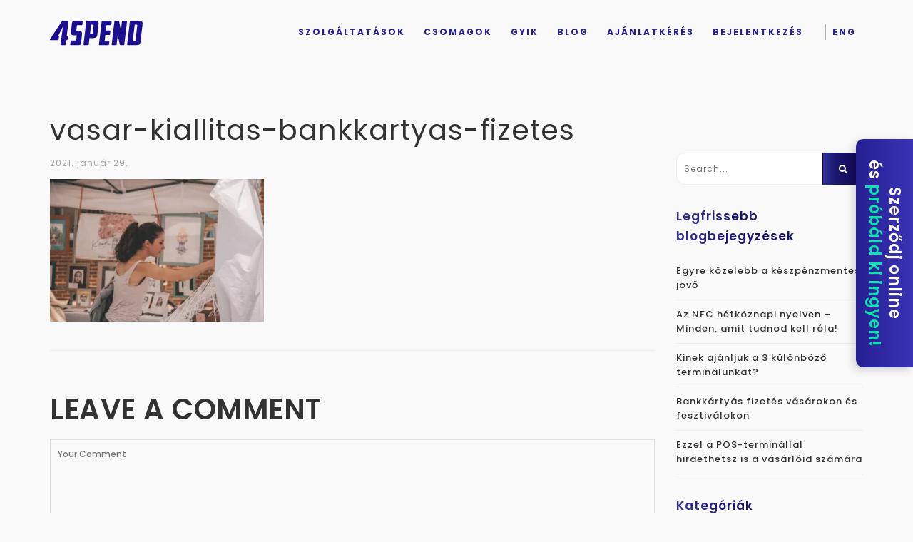

--- FILE ---
content_type: text/html; charset=UTF-8
request_url: https://4spend.com/blog/bankkartyas-fizetes-vasarokon-es-fesztivalokon/vasar-kiallitas-bankkartyas-fizetes/
body_size: 20119
content:
<!DOCTYPE html><html dir=ltr lang=hu-HU prefix="og: https://ogp.me/ns#" class><head><meta charset="UTF-8"><meta name="viewport" content="width=device-width, initial-scale=1"><link rel=profile href="https://gmpg.org/xfn/11"><link rel=pingback href=https://4spend.com/xmlrpc.php><link rel=apple-touch-icon sizes=57x57 href=/apple-icon-57x57.png><link rel=apple-touch-icon sizes=60x60 href=/apple-icon-60x60.png><link rel=apple-touch-icon sizes=72x72 href=/apple-icon-72x72.png><link rel=apple-touch-icon sizes=76x76 href=/apple-icon-76x76.png><link rel=apple-touch-icon sizes=114x114 href=/apple-icon-114x114.png><link rel=apple-touch-icon sizes=120x120 href=/apple-icon-120x120.png><link rel=apple-touch-icon sizes=144x144 href=/apple-icon-144x144.png><link rel=apple-touch-icon sizes=152x152 href=/apple-icon-152x152.png><link rel=apple-touch-icon sizes=180x180 href=/apple-icon-180x180.png><link rel=icon type=image/png sizes=192x192  href=/android-icon-192x192.png><link rel=icon type=image/png sizes=32x32 href=/favicon-32x32.png><link rel=icon type=image/png sizes=96x96 href=/favicon-96x96.png><link rel=icon type=image/png sizes=16x16 href=/favicon-16x16.png><link rel=manifest href=/manifest.json><meta name="msapplication-TileColor" content="#ffffff"><meta name="msapplication-TileImage" content="/ms-icon-144x144.png"><meta name="theme-color" content="#ffffff"><title>vasar-kiallitas-bankkartyas-fizetes | 4SPEND</title><style>.heateor_sss_button_instagram span.heateor_sss_svg,a.heateor_sss_instagram span.heateor_sss_svg{background:radial-gradient(circle at 30% 107%,#fdf497 0,#fdf497 5%,#fd5949 45%,#d6249f 60%,#285aeb 90%)}.heateor_sss_horizontal_sharing .heateor_sss_svg,.heateor_sss_standard_follow_icons_container .heateor_sss_svg{color:#fff;border-width:0px;border-style:solid;border-color:transparent}.heateor_sss_horizontal_sharing .heateorSssTCBackground{color:#666}.heateor_sss_horizontal_sharing span.heateor_sss_svg:hover,.heateor_sss_standard_follow_icons_container span.heateor_sss_svg:hover{border-color:transparent}.heateor_sss_vertical_sharing span.heateor_sss_svg,.heateor_sss_floating_follow_icons_container span.heateor_sss_svg{color:#fff;border-width:0px;border-style:solid;border-color:transparent}.heateor_sss_vertical_sharing .heateorSssTCBackground{color:#666}.heateor_sss_vertical_sharing span.heateor_sss_svg:hover,.heateor_sss_floating_follow_icons_container span.heateor_sss_svg:hover{border-color:transparent}@media screen and (max-width:783px){.heateor_sss_vertical_sharing{display:none!important}}</style><meta name="robots" content="max-image-preview:large"><link rel=canonical href=https://4spend.com/blog/bankkartyas-fizetes-vasarokon-es-fesztivalokon/vasar-kiallitas-bankkartyas-fizetes/ ><meta name="generator" content="All in One SEO (AIOSEO) 4.7.1.1"><meta property="og:locale" content="hu_HU"><meta property="og:site_name" content="ExiPay"><meta property="og:type" content="article"><meta property="og:title" content="vasar-kiallitas-bankkartyas-fizetes | 4SPEND"><meta property="og:url" content="https://4spend.com/blog/bankkartyas-fizetes-vasarokon-es-fesztivalokon/vasar-kiallitas-bankkartyas-fizetes/"><meta property="og:image" content="https://4spend.com/wp-content/uploads/2021/07/exipay_cover_fotoval_4spend-3_sq.png"><meta property="og:image:secure_url" content="https://4spend.com/wp-content/uploads/2021/07/exipay_cover_fotoval_4spend-3_sq.png"><meta property="article:published_time" content="2021-01-29T17:24:07+00:00"><meta property="article:modified_time" content="2023-02-28T20:42:27+00:00"><meta property="article:publisher" content="https://www.facebook.com/4spend/"><meta name="twitter:card" content="summary"><meta name="twitter:title" content="vasar-kiallitas-bankkartyas-fizetes | 4SPEND"><meta name="twitter:image" content="https://4spend.com/wp-content/uploads/2021/07/exipay_cover_fotoval_4spend-3_sq.png"> <script type=application/ld+json class=aioseo-schema>{"@context":"https:\/\/schema.org","@graph":[{"@type":"BreadcrumbList","@id":"https:\/\/4spend.com\/blog\/bankkartyas-fizetes-vasarokon-es-fesztivalokon\/vasar-kiallitas-bankkartyas-fizetes\/#breadcrumblist","itemListElement":[{"@type":"ListItem","@id":"https:\/\/4spend.com\/#listItem","position":1,"name":"Home","item":"https:\/\/4spend.com\/","nextItem":"https:\/\/4spend.com\/blog\/bankkartyas-fizetes-vasarokon-es-fesztivalokon\/vasar-kiallitas-bankkartyas-fizetes\/#listItem"},{"@type":"ListItem","@id":"https:\/\/4spend.com\/blog\/bankkartyas-fizetes-vasarokon-es-fesztivalokon\/vasar-kiallitas-bankkartyas-fizetes\/#listItem","position":2,"name":"vasar-kiallitas-bankkartyas-fizetes","previousItem":"https:\/\/4spend.com\/#listItem"}]},{"@type":"ItemPage","@id":"https:\/\/4spend.com\/blog\/bankkartyas-fizetes-vasarokon-es-fesztivalokon\/vasar-kiallitas-bankkartyas-fizetes\/#itempage","url":"https:\/\/4spend.com\/blog\/bankkartyas-fizetes-vasarokon-es-fesztivalokon\/vasar-kiallitas-bankkartyas-fizetes\/","name":"vasar-kiallitas-bankkartyas-fizetes | 4SPEND","inLanguage":"hu-HU","isPartOf":{"@id":"https:\/\/4spend.com\/#website"},"breadcrumb":{"@id":"https:\/\/4spend.com\/blog\/bankkartyas-fizetes-vasarokon-es-fesztivalokon\/vasar-kiallitas-bankkartyas-fizetes\/#breadcrumblist"},"author":{"@id":"https:\/\/4spend.com\/blog\/author\/dorottya-bela\/#author"},"creator":{"@id":"https:\/\/4spend.com\/blog\/author\/dorottya-bela\/#author"},"datePublished":"2021-01-29T18:24:07+01:00","dateModified":"2023-02-28T21:42:27+01:00"},{"@type":"Organization","@id":"https:\/\/4spend.com\/#organization","name":"4SPEND","description":"4SPEND","url":"https:\/\/4spend.com\/","telephone":"+3662800208","logo":{"@type":"ImageObject","url":"https:\/\/4spend.com\/wp-content\/uploads\/2021\/01\/vasar-kiallitas-bankkartyas-fizetes.webp","@id":"https:\/\/4spend.com\/blog\/bankkartyas-fizetes-vasarokon-es-fesztivalokon\/vasar-kiallitas-bankkartyas-fizetes\/#organizationLogo"},"image":{"@id":"https:\/\/4spend.com\/blog\/bankkartyas-fizetes-vasarokon-es-fesztivalokon\/vasar-kiallitas-bankkartyas-fizetes\/#organizationLogo"}},{"@type":"Person","@id":"https:\/\/4spend.com\/blog\/author\/dorottya-bela\/#author","url":"https:\/\/4spend.com\/blog\/author\/dorottya-bela\/","name":"B\u00e9la Dorottya","image":{"@type":"ImageObject","@id":"https:\/\/4spend.com\/blog\/bankkartyas-fizetes-vasarokon-es-fesztivalokon\/vasar-kiallitas-bankkartyas-fizetes\/#authorImage","url":"https:\/\/secure.gravatar.com\/avatar\/ef0ce175569603c2a86041338ff6a8e9?s=96&d=mm&r=g","width":96,"height":96,"caption":"B\u00e9la Dorottya"}},{"@type":"WebSite","@id":"https:\/\/4spend.com\/#website","url":"https:\/\/4spend.com\/","name":"4SPEND","description":"4SPEND","inLanguage":"hu-HU","publisher":{"@id":"https:\/\/4spend.com\/#organization"}}]}</script>  <script id=cookie-law-info-gcm-var-js>var _ckyGcm={"status":true,"default_settings":[{"analytics":"denied","advertisement":"denied","functional":"denied","necessary":"granted","ad_user_data":"denied","ad_personalization":"denied","regions":"All"}],"wait_for_update":2000,"url_passthrough":false,"ads_data_redaction":false};</script> <script id=cookie-law-info-gcm-js src=https://4spend.com/wp-content/plugins/cookie-law-info/lite/frontend/js/gcm.min.js></script> <script id=cookieyes src=https://cdn-cookieyes.com/client_data/96359d135f253c126c2edbab/script.js></script> <script id=google_gtagjs-js-consent-mode-data-layer>window.dataLayer=window.dataLayer||[];function gtag(){dataLayer.push(arguments);}
gtag('consent','default',{"ad_personalization":"denied","ad_storage":"denied","ad_user_data":"denied","analytics_storage":"denied","functionality_storage":"denied","security_storage":"denied","personalization_storage":"denied","region":["AT","BE","BG","CH","CY","CZ","DE","DK","EE","ES","FI","FR","GB","GR","HR","HU","IE","IS","IT","LI","LT","LU","LV","MT","NL","NO","PL","PT","RO","SE","SI","SK"],"wait_for_update":500});window._googlesitekitConsentCategoryMap={"statistics":["analytics_storage"],"marketing":["ad_storage","ad_user_data","ad_personalization"],"functional":["functionality_storage","security_storage"],"preferences":["personalization_storage"]};window._googlesitekitConsents={"ad_personalization":"denied","ad_storage":"denied","ad_user_data":"denied","analytics_storage":"denied","functionality_storage":"denied","security_storage":"denied","personalization_storage":"denied","region":["AT","BE","BG","CH","CY","CZ","DE","DK","EE","ES","FI","FR","GB","GR","HR","HU","IE","IS","IT","LI","LT","LU","LV","MT","NL","NO","PL","PT","RO","SE","SI","SK"],"wait_for_update":500}</script> <link rel=dns-prefetch href=//cdn.jsdelivr.net><link rel=dns-prefetch href=//maps.google.com><link rel=dns-prefetch href=//www.googletagmanager.com><link rel=dns-prefetch href=//cdnjs.cloudflare.com><link rel=dns-prefetch href=//fonts.googleapis.com><link rel=dns-prefetch href=//s.w.org><link rel=alternate type=application/rss+xml title="4SPEND &raquo; hírcsatorna" href=https://4spend.com/feed/ ><link rel=alternate type=application/rss+xml title="4SPEND &raquo; hozzászólás hírcsatorna" href=https://4spend.com/comments/feed/ ><link rel=alternate type=application/rss+xml title="4SPEND &raquo; vasar-kiallitas-bankkartyas-fizetes hozzászólás hírcsatorna" href=https://4spend.com/blog/bankkartyas-fizetes-vasarokon-es-fesztivalokon/vasar-kiallitas-bankkartyas-fizetes/feed/ > <script>window._wpemojiSettings={"baseUrl":"https:\/\/s.w.org\/images\/core\/emoji\/13.1.0\/72x72\/","ext":".png","svgUrl":"https:\/\/s.w.org\/images\/core\/emoji\/13.1.0\/svg\/","svgExt":".svg","source":{"concatemoji":"https:\/\/4spend.com\/wp-includes\/js\/wp-emoji-release.min.js?ver=5.9.10"}};!function(e,a,t){var n,r,o,i=a.createElement("canvas"),p=i.getContext&&i.getContext("2d");function s(e,t){var a=String.fromCharCode;p.clearRect(0,0,i.width,i.height),p.fillText(a.apply(this,e),0,0);e=i.toDataURL();return p.clearRect(0,0,i.width,i.height),p.fillText(a.apply(this,t),0,0),e===i.toDataURL()}function c(e){var t=a.createElement("script");t.src=e,t.defer=t.type="text/javascript",a.getElementsByTagName("head")[0].appendChild(t)}for(o=Array("flag","emoji"),t.supports={everything:!0,everythingExceptFlag:!0},r=0;r<o.length;r++)t.supports[o[r]]=function(e){if(!p||!p.fillText)return!1;switch(p.textBaseline="top",p.font="600 32px Arial",e){case"flag":return s([127987,65039,8205,9895,65039],[127987,65039,8203,9895,65039])?!1:!s([55356,56826,55356,56819],[55356,56826,8203,55356,56819])&&!s([55356,57332,56128,56423,56128,56418,56128,56421,56128,56430,56128,56423,56128,56447],[55356,57332,8203,56128,56423,8203,56128,56418,8203,56128,56421,8203,56128,56430,8203,56128,56423,8203,56128,56447]);case"emoji":return!s([10084,65039,8205,55357,56613],[10084,65039,8203,55357,56613])}return!1}(o[r]),t.supports.everything=t.supports.everything&&t.supports[o[r]],"flag"!==o[r]&&(t.supports.everythingExceptFlag=t.supports.everythingExceptFlag&&t.supports[o[r]]);t.supports.everythingExceptFlag=t.supports.everythingExceptFlag&&!t.supports.flag,t.DOMReady=!1,t.readyCallback=function(){t.DOMReady=!0},t.supports.everything||(n=function(){t.readyCallback()},a.addEventListener?(a.addEventListener("DOMContentLoaded",n,!1),e.addEventListener("load",n,!1)):(e.attachEvent("onload",n),a.attachEvent("onreadystatechange",function(){"complete"===a.readyState&&t.readyCallback()})),(n=t.source||{}).concatemoji?c(n.concatemoji):n.wpemoji&&n.twemoji&&(c(n.twemoji),c(n.wpemoji)))}(window,document,window._wpemojiSettings);</script> <style>img.wp-smiley,img.emoji{display:inline !important;border:none !important;box-shadow:none !important;height:1em !important;width:1em !important;margin:0 0.07em !important;vertical-align:-0.1em !important;background:none !important;padding:0 !important}</style><link rel=stylesheet id=wp-block-library-css  href='https://4spend.com/wp-includes/css/dist/block-library/style.min.css?ver=5.9.10' type=text/css media=all><style id=global-styles-inline-css>/*<![CDATA[*/body{--wp--preset--color--black:#000;--wp--preset--color--cyan-bluish-gray:#abb8c3;--wp--preset--color--white:#fff;--wp--preset--color--pale-pink:#f78da7;--wp--preset--color--vivid-red:#cf2e2e;--wp--preset--color--luminous-vivid-orange:#ff6900;--wp--preset--color--luminous-vivid-amber:#fcb900;--wp--preset--color--light-green-cyan:#7bdcb5;--wp--preset--color--vivid-green-cyan:#00d084;--wp--preset--color--pale-cyan-blue:#8ed1fc;--wp--preset--color--vivid-cyan-blue:#0693e3;--wp--preset--color--vivid-purple:#9b51e0;--wp--preset--gradient--vivid-cyan-blue-to-vivid-purple:linear-gradient(135deg,rgba(6,147,227,1) 0%,rgb(155,81,224) 100%);--wp--preset--gradient--light-green-cyan-to-vivid-green-cyan:linear-gradient(135deg,rgb(122,220,180) 0%,rgb(0,208,130) 100%);--wp--preset--gradient--luminous-vivid-amber-to-luminous-vivid-orange:linear-gradient(135deg,rgba(252,185,0,1) 0%,rgba(255,105,0,1) 100%);--wp--preset--gradient--luminous-vivid-orange-to-vivid-red:linear-gradient(135deg,rgba(255,105,0,1) 0%,rgb(207,46,46) 100%);--wp--preset--gradient--very-light-gray-to-cyan-bluish-gray:linear-gradient(135deg,rgb(238,238,238) 0%,rgb(169,184,195) 100%);--wp--preset--gradient--cool-to-warm-spectrum:linear-gradient(135deg,rgb(74,234,220) 0%,rgb(151,120,209) 20%,rgb(207,42,186) 40%,rgb(238,44,130) 60%,rgb(251,105,98) 80%,rgb(254,248,76) 100%);--wp--preset--gradient--blush-light-purple:linear-gradient(135deg,rgb(255,206,236) 0%,rgb(152,150,240) 100%);--wp--preset--gradient--blush-bordeaux:linear-gradient(135deg,rgb(254,205,165) 0%,rgb(254,45,45) 50%,rgb(107,0,62) 100%);--wp--preset--gradient--luminous-dusk:linear-gradient(135deg,rgb(255,203,112) 0%,rgb(199,81,192) 50%,rgb(65,88,208) 100%);--wp--preset--gradient--pale-ocean:linear-gradient(135deg,rgb(255,245,203) 0%,rgb(182,227,212) 50%,rgb(51,167,181) 100%);--wp--preset--gradient--electric-grass:linear-gradient(135deg,rgb(202,248,128) 0%,rgb(113,206,126) 100%);--wp--preset--gradient--midnight:linear-gradient(135deg,rgb(2,3,129) 0%,rgb(40,116,252) 100%);--wp--preset--duotone--dark-grayscale:url('#wp-duotone-dark-grayscale');--wp--preset--duotone--grayscale:url('#wp-duotone-grayscale');--wp--preset--duotone--purple-yellow:url('#wp-duotone-purple-yellow');--wp--preset--duotone--blue-red:url('#wp-duotone-blue-red');--wp--preset--duotone--midnight:url('#wp-duotone-midnight');--wp--preset--duotone--magenta-yellow:url('#wp-duotone-magenta-yellow');--wp--preset--duotone--purple-green:url('#wp-duotone-purple-green');--wp--preset--duotone--blue-orange:url('#wp-duotone-blue-orange');--wp--preset--font-size--small:13px;--wp--preset--font-size--medium:20px;--wp--preset--font-size--large:36px;--wp--preset--font-size--x-large:42px}.has-black-color{color:var(--wp--preset--color--black) !important}.has-cyan-bluish-gray-color{color:var(--wp--preset--color--cyan-bluish-gray) !important}.has-white-color{color:var(--wp--preset--color--white) !important}.has-pale-pink-color{color:var(--wp--preset--color--pale-pink) !important}.has-vivid-red-color{color:var(--wp--preset--color--vivid-red) !important}.has-luminous-vivid-orange-color{color:var(--wp--preset--color--luminous-vivid-orange) !important}.has-luminous-vivid-amber-color{color:var(--wp--preset--color--luminous-vivid-amber) !important}.has-light-green-cyan-color{color:var(--wp--preset--color--light-green-cyan) !important}.has-vivid-green-cyan-color{color:var(--wp--preset--color--vivid-green-cyan) !important}.has-pale-cyan-blue-color{color:var(--wp--preset--color--pale-cyan-blue) !important}.has-vivid-cyan-blue-color{color:var(--wp--preset--color--vivid-cyan-blue) !important}.has-vivid-purple-color{color:var(--wp--preset--color--vivid-purple) !important}.has-black-background-color{background-color:var(--wp--preset--color--black) !important}.has-cyan-bluish-gray-background-color{background-color:var(--wp--preset--color--cyan-bluish-gray) !important}.has-white-background-color{background-color:var(--wp--preset--color--white) !important}.has-pale-pink-background-color{background-color:var(--wp--preset--color--pale-pink) !important}.has-vivid-red-background-color{background-color:var(--wp--preset--color--vivid-red) !important}.has-luminous-vivid-orange-background-color{background-color:var(--wp--preset--color--luminous-vivid-orange) !important}.has-luminous-vivid-amber-background-color{background-color:var(--wp--preset--color--luminous-vivid-amber) !important}.has-light-green-cyan-background-color{background-color:var(--wp--preset--color--light-green-cyan) !important}.has-vivid-green-cyan-background-color{background-color:var(--wp--preset--color--vivid-green-cyan) !important}.has-pale-cyan-blue-background-color{background-color:var(--wp--preset--color--pale-cyan-blue) !important}.has-vivid-cyan-blue-background-color{background-color:var(--wp--preset--color--vivid-cyan-blue) !important}.has-vivid-purple-background-color{background-color:var(--wp--preset--color--vivid-purple) !important}.has-black-border-color{border-color:var(--wp--preset--color--black) !important}.has-cyan-bluish-gray-border-color{border-color:var(--wp--preset--color--cyan-bluish-gray) !important}.has-white-border-color{border-color:var(--wp--preset--color--white) !important}.has-pale-pink-border-color{border-color:var(--wp--preset--color--pale-pink) !important}.has-vivid-red-border-color{border-color:var(--wp--preset--color--vivid-red) !important}.has-luminous-vivid-orange-border-color{border-color:var(--wp--preset--color--luminous-vivid-orange) !important}.has-luminous-vivid-amber-border-color{border-color:var(--wp--preset--color--luminous-vivid-amber) !important}.has-light-green-cyan-border-color{border-color:var(--wp--preset--color--light-green-cyan) !important}.has-vivid-green-cyan-border-color{border-color:var(--wp--preset--color--vivid-green-cyan) !important}.has-pale-cyan-blue-border-color{border-color:var(--wp--preset--color--pale-cyan-blue) !important}.has-vivid-cyan-blue-border-color{border-color:var(--wp--preset--color--vivid-cyan-blue) !important}.has-vivid-purple-border-color{border-color:var(--wp--preset--color--vivid-purple) !important}.has-vivid-cyan-blue-to-vivid-purple-gradient-background{background:var(--wp--preset--gradient--vivid-cyan-blue-to-vivid-purple) !important}.has-light-green-cyan-to-vivid-green-cyan-gradient-background{background:var(--wp--preset--gradient--light-green-cyan-to-vivid-green-cyan) !important}.has-luminous-vivid-amber-to-luminous-vivid-orange-gradient-background{background:var(--wp--preset--gradient--luminous-vivid-amber-to-luminous-vivid-orange) !important}.has-luminous-vivid-orange-to-vivid-red-gradient-background{background:var(--wp--preset--gradient--luminous-vivid-orange-to-vivid-red) !important}.has-very-light-gray-to-cyan-bluish-gray-gradient-background{background:var(--wp--preset--gradient--very-light-gray-to-cyan-bluish-gray) !important}.has-cool-to-warm-spectrum-gradient-background{background:var(--wp--preset--gradient--cool-to-warm-spectrum) !important}.has-blush-light-purple-gradient-background{background:var(--wp--preset--gradient--blush-light-purple) !important}.has-blush-bordeaux-gradient-background{background:var(--wp--preset--gradient--blush-bordeaux) !important}.has-luminous-dusk-gradient-background{background:var(--wp--preset--gradient--luminous-dusk) !important}.has-pale-ocean-gradient-background{background:var(--wp--preset--gradient--pale-ocean) !important}.has-electric-grass-gradient-background{background:var(--wp--preset--gradient--electric-grass) !important}.has-midnight-gradient-background{background:var(--wp--preset--gradient--midnight) !important}.has-small-font-size{font-size:var(--wp--preset--font-size--small) !important}.has-medium-font-size{font-size:var(--wp--preset--font-size--medium) !important}.has-large-font-size{font-size:var(--wp--preset--font-size--large) !important}.has-x-large-font-size{font-size:var(--wp--preset--font-size--x-large) !important}/*]]>*/</style><link rel=stylesheet id=contact-form-7-css  href='https://4spend.com/wp-content/plugins/contact-form-7/includes/css/styles.css?ver=5.5.6' type=text/css media=all><link rel=stylesheet id=owlcss-css  href='https://4spend.com/wp-content/plugins/lgx-owl-carousel/public/assets/lib/owl.carousel2/owl.carousel.css?ver=2.0.0' type=text/css media=all><link rel=stylesheet id=owltheme-css  href='https://4spend.com/wp-content/plugins/lgx-owl-carousel/public/assets/lib/owl.carousel2/owl.theme.default.min.css?ver=2.0.0' type=text/css media=all><link rel=stylesheet id=lgx-owl-carousel-css  href='https://4spend.com/wp-content/plugins/lgx-owl-carousel/public/assets/css/lgx-owl-carousel-public.css?ver=2.0.0' type=text/css media=all><link rel=stylesheet id=secure-copy-content-protection-public-css  href='https://4spend.com/wp-content/plugins/secure-copy-content-protection/public/css/secure-copy-content-protection-public.css?ver=9.4.0' type=text/css media=all><link rel=stylesheet id=decades-fonts-css  href='https://fonts.googleapis.com/css?family=Lato%3A400%2C300%7CPoppins%3A400%2C500%2C600%2C700%7CRaleway%3A300%2C400%2C500%2C600%2C700%7CSofia&#038;subset=latin%2Clatin-ext' type=text/css media=all><link rel=stylesheet id=bootstrap-css  href='https://4spend.com/wp-content/themes/decades/css/bootstrap.css?ver=5.9.10' type=text/css media=all><link rel=stylesheet id=animate-css  href='https://4spend.com/wp-content/themes/decades/css/animate.css?ver=5.9.10' type=text/css media=all><link rel=stylesheet id=font-awesome-css  href='https://4spend.com/wp-content/themes/decades/fonts/font-awesome/css/font-awesome.css?ver=5.9.10' type=text/css media=all><link rel=stylesheet id=elegant-css  href='https://4spend.com/wp-content/themes/decades/css/ionicons/css/ionicons.css?ver=5.9.10' type=text/css media=all><link rel=stylesheet id=etline-css  href='https://4spend.com/wp-content/themes/decades/js/owlcarousel/owl.carousel.css?ver=5.9.10' type=text/css media=all><link rel=stylesheet id=magnific-css  href='https://4spend.com/wp-content/themes/decades/js/magnific-popup/magnific-popup.css?ver=5.9.10' type=text/css media=all><link rel=stylesheet id=owl-carousel-css  href='https://4spend.com/wp-content/themes/decades/js/owlcarousel/owl.carousel.css?ver=5.9.10' type=text/css media=all><link rel=stylesheet id=animation-css  href='https://4spend.com/wp-content/themes/decades/css/animation.css?ver=5.9.10' type=text/css media=all><link rel=stylesheet id=decades-style-css  href='https://4spend.com/wp-content/themes/decades-child/style.css?ver=5.9.10' type=text/css media=all><link rel=stylesheet id=heateor_sss_frontend_css-css  href='https://4spend.com/wp-content/plugins/sassy-social-share/public/css/sassy-social-share-public.css?ver=3.3.41' type=text/css media=all><link rel=stylesheet id=js_composer_custom_css-css  href='//4spend.com/wp-content/uploads/js_composer/custom.css?ver=6.9.0' type=text/css media=all> <script src='https://4spend.com/wp-includes/js/jquery/jquery.min.js?ver=3.6.0' id=jquery-core-js></script> <script src='https://4spend.com/wp-includes/js/jquery/jquery-migrate.min.js?ver=3.3.2' id=jquery-migrate-js></script> <script id=equal-height-columns-js-extra>var equalHeightColumnElements={"element-groups":{"1":{"selector":".gyik-button","breakpoint":768},"2":{"selector":"#pageBlog .owl-item li.item .post-content","breakpoint":0},"3":{"selector":".gyik-steps-5x figure","breakpoint":768}}};</script> <script src='https://4spend.com/wp-content/plugins/equal-height-columns/public/js/equal-height-columns-public.js?ver=1.1.2' id=equal-height-columns-js></script> <script src='https://cdn.jsdelivr.net/npm/watermarkjs@2.0.0/dist/watermark.min.js?ver=2.0.0' id=watermark-sccp-js></script> <script id=chatwoot-client-js-extra>var chatwoot_token="SybJBD3YbLrNRuWHcxGbKE6q";var chatwoot_url="https:\/\/chat.4spend.com";var chatwoot_widget_locale="hu";var chatwoot_widget_type="expanded_bubble";var chatwoot_launcher_text="4SPEND chat";var chatwoot_widget_position="right";</script> <script src='https://4spend.com/wp-content/plugins/wp-plugin-main/js/chatwoot.js?ver=5.9.10' id=chatwoot-client-js></script> <script src='https://maps.google.com/maps/api/js?key=AIzaSyAvpnlHRidMIU374bKM5-sx8ruc01OvDjI&#038;ver=5.9.10' id=mapapi-js></script> <script src='https://4spend.com/wp-content/themes/decades/js/owlcarousel/owl.carousel.js?ver=5.9.10' id=owl-carousel-js></script> <script src='https://4spend.com/wp-content/plugins/lgx-owl-carousel/public/assets/lib/owl.carousel2/owl.carousel.js?ver=2.0.0' id=lgxowljs-js></script> <script id=lgx-owl-carousel-js-extra>var lgxcarousel={"owl_navigationTextL":"https:\/\/4spend.com\/wp-content\/plugins\/lgx-owl-carousel\/public\/assets\/img\/arrow-left.png","owl_navigationTextR":"https:\/\/4spend.com\/wp-content\/plugins\/lgx-owl-carousel\/public\/assets\/img\/arrow-right.png"};</script> <script src='https://4spend.com/wp-content/plugins/lgx-owl-carousel/public/assets/js/lgx-owl-carousel-public.js?ver=2.0.0' id=lgx-owl-carousel-js></script>  <script src='https://www.googletagmanager.com/gtag/js?id=GT-M3K3VMR' id=google_gtagjs-js async></script> <script id=google_gtagjs-js-after>window.dataLayer=window.dataLayer||[];function gtag(){dataLayer.push(arguments);}
gtag("set","linker",{"domains":["4spend.com"]});gtag("js",new Date());gtag("set","developer_id.dZTNiMT",true);gtag("config","GT-M3K3VMR");gtag("config","AW-585151511");</script>  <script src='//cdnjs.cloudflare.com/ajax/libs/jquery-easing/1.4.1/jquery.easing.min.js?ver=5.9.10' id=jquery-easing-js></script> <link rel=https://api.w.org/ href=https://4spend.com/wp-json/ ><link rel=alternate type=application/json href=https://4spend.com/wp-json/wp/v2/media/2786><link rel=EditURI type=application/rsd+xml title=RSD href=https://4spend.com/xmlrpc.php?rsd><link rel=wlwmanifest type=application/wlwmanifest+xml href=https://4spend.com/wp-includes/wlwmanifest.xml><meta name="generator" content="WordPress 5.9.10"><link rel=shortlink href='https://4spend.com/?p=2786'><link rel=alternate type=application/json+oembed href="https://4spend.com/wp-json/oembed/1.0/embed?url=https%3A%2F%2F4spend.com%2Fblog%2Fbankkartyas-fizetes-vasarokon-es-fesztivalokon%2Fvasar-kiallitas-bankkartyas-fizetes%2F"><link rel=alternate type=text/xml+oembed href="https://4spend.com/wp-json/oembed/1.0/embed?url=https%3A%2F%2F4spend.com%2Fblog%2Fbankkartyas-fizetes-vasarokon-es-fesztivalokon%2Fvasar-kiallitas-bankkartyas-fizetes%2F&#038;format=xml"> <script>fbq('track','Lead');</script> <script async src=https://www.googletagmanager.com/gtag/js?id=AW-322751415></script> <script>window.dataLayer=window.dataLayer||[];function gtag(){dataLayer.push(arguments);}
gtag('js',new Date());gtag('config','AW-322751415');</script> <script>function gtag_report_conversion(url){var callback=function(){if(typeof(url)!='undefined'){window.location=url;}};gtag('event','conversion',{'send_to':'AW-322751415/ZOnDCIPSx8oDELeX85kB','event_callback':callback});return false;}</script>  <script src=https://4spend.com/wp-content/themes/decades-child/parallax.min.js></script> <style>#ceg{width:300px;height:0px;font-size:16px;border:1.5px solid #3a34b4;border-radius:10px}#ceg1{width:440px;height:0px;font-size:16px;border:1.5px solid #3a34b4;border-radius:10px;margin-left:135px;vertical-align:middle}#ceg2{width:440px;height:0px;font-size:16px;border:1.5px solid #3a34b4;border-radius:10px;margin-left:193px}#ceg3{width:442px;height:0px;font-size:16px;border:1.5px solid #3a34b4;border-radius:10px;margin-left:160px}#ceg4{width:442px;height:0px;font-size:16px;border:1.5px solid #3a34b4;border-radius:10px;margin-left:36px}#ceg5{width:442px;height:0px;font-size:16px;border:1.5px solid #3a34b4;border-radius:10px;margin-left:113px}#ceg6{width:443px;height:0px;font-size:16px;border:1.5px solid #3a34b4;border-radius:10px;margin-left:25px}#ceg7{width:443px;height:0px;font-size:16px;border:1.5px solid #3a34b4;border-radius:10px;margin-left:22px}#cegemail{width:440px;height:0px;font-size:16px;border:1.5px solid #3a34b4;border-radius:10px;text-align:justify;margin-left:178px}#foszoveg{font-size:16px;margin-bottom:40px;margin-top:35px;text-align:justify}#felkover{font-weight:bold;font-size:16px}#felkoverigennem{font-weight:bold;font-size:16px;margin-bottom:10px;border-color:blue}#radiogomb{margin-left:55px}#checkbox1{top:50px}#checkbox2{top:8px;margin-left:10px}#checkszoveg{text-align:justify;font-size:16px;margin-left:50px}#adatlink{color:#66b3ff}#gombocska{margin-left:-17px;margin-top:50px}#referenciaszam{width:155px;margin-top:2px;height:45px;font-size:16px;border:1.5px solid #3a34b4;border-radius:10px;text-align:justify;background-color:#d9d9d9}#refszam{margin-left:575px;margin-bottom:20px}</style> <style>a.hum-link{margin-bottom:-10px;display:block}.vc_rows.hum-sub-breadcrumb{margin-top:80px !important}.hum-sub-breadcrumb a{font-weight:700 !important}.hum-sub-page-title.wpb_text_column+.vc_row.vc_row-fluid{margin-bottom:75px !important}.hum-sub-page-title.wpb_text_column{margin-top:75px !important;margin-bottom:20px !important}.hum-sub-page-title h1{font-size:56px !important;line-height:72px !important;letter-spacing:1px;color:#1A0F91;text-transform:uppercase}.hum-sub-page-title h2{color:#1A0F91;font-weight:600;font-size:20px;line-height:22px;letter-spacing:1px;margin:50px 0 20px 0 !important;}.hum-sub-page-text-wrapper p, .hum-sub-page-text-wrapper li{font-size:14px !important;line-height:19px !important;font-weight:500 !important;letter-spacing:1px;color:#333}.hum-sub-page-text-wrapper p a, .hum-sub-page-text-wrapper li a{font-weight:700 !important;color:#1A0F91}.text-innner-icon{height:42px;width:inherit}.hum-sub-page-text-wrapper h3{margin-bottom:25px !important;color:#1A0F91;font-weight:600;font-size:17px;line-height:22px;letter-spacing:1px}ol.hum-ol{list-style:none;counter-reset:item;padding-left:30px}ol.hum-ol>li{counter-increment:item;position:relative;padding-left:35px}ol.hum-ol>li:before{content:counters(item, ".") ". ";color:white;width:25px;text-align:left;display:inline-block;color:#1A0F91;font-weight:700;position:absolute;left:0;top:0}ol.hum-ol-start-2{counter-reset:start 1}ol.hum-ol-start-2 li:before{content:counter(start) ". ";counter-increment:start}.hum-font-red{color:#EB5757}.hum-font-red strong{font-weight:600 !important}.iconbefore-text{margin-bottom:25px}.iconbefore-text:last-child{margin-bottom:0}.iconbefore-text img{width:36px;height:36px}.img-pl-70{padding-left:70px}ul.hum-li-dash{list-style-type:none}ul.hum-li-dash>li{text-indent:-15px}ul.hum-li-dash>li:before{content:"-";text-indent:-5px;width:15px;display:inline-block}.hum-foot-note p{font-style:italic;font-weight:400 !important;font-size:14px !important;line-height:19px !important;color:#333}@media (max-width:1200px){.hum-sub-page-title h1{font-size:50px !important;line-height:60px !important}}@media (max-width:992px){.wpb_text_column.wpb_content_element.hum-sub-block-sm-gap-normal,.wpb_single_image.hum-sub-block-sm-gap-normal{margin-top:0px !important;margin-bottom:25px !important}.wpb_text_column.wpb_content_element.hum-sub-block-sm-gap-double,.wpb_single_image.hum-sub-block-sm-gap-double{margin-top:0px !important;margin-bottom:50px !important}.vc_rows.hum-sub-breadcrumb{}.hum-sub-page-main-title.wpb_text_column.wpb_content_element{margin-bottom:0px !important}.wpb_text_column.hum-sub-page-title{margin-bottom:30px !important}.hum-sub-page-title h1{font-size:26px !important;line-height:32px !important;margin-top:75px !important;margin-bottom:30px !important}.hum-sub-page-text-wrapper p, .hum-sub-page-text-wrapper li{font-size:14px !important;line-height:20px !important}.wpb_text_column.hum-sub-page-title{margin-top:0px !important;margin-bottom:0px !important}.hum-sub-page-title h2{}.hum-sub-page-text-wrapper h3{}ol.hum-ol{padding-left:0}ol.hum-ol li{margin-bottom:25px}ol.hum-ol li:last-child{margin-bottom:5px !important}.hum-img-vertical img{max-width:50%}.img-pl-70{padding-left:15px}ol.hum-ol li{padding-left:25px}.iconbefore-text{margin-bottom:20px}.text-innner-icon{height:20px}}@media (max-width:768px){ul.hum-li-dash{list-style-type:none}ul.hum-li-dash>li{text-indent:-15px}ul.hum-li-dash>li:before{content:"-";text-indent:-5px;width:15px;display:inline-block}}.hum-prod-page-title h1{font-style:normal;font-weight:bold;font-size:66px !important;font-size:56px !important;letter-spacing:1px;text-transform:uppercase}.hum-prod-buttons{}.hum-prod-product-title h3{font-weight:bold;font-size:64px;line-height:57px;letter-spacing:1px;background:linear-gradient( 180deg, #3A34B4 0%, #252093 100%) !important;-webkit-background-clip:text !important;-webkit-text-fill-color:transparent !important;margin-top:45px}.hum-prod-product-subtitle p{font-weight:normal;font-size:38px;line-height:57px;text-align:center;letter-spacing:1px;color:#000}.hum-sub-page-text-wrapper a, .hum-sub-page-text-wrapper a:hover{color:#1A0F91;text-decoration:underline}.hum-prod-buttons-col .wpb_text_column{display:block;padding:0 0px 25px 0 !important}.hum-prod-buttons-col .wpb_text_column p{display:table;width:100%}a.hum-prod-btn-desc{display:table-cell;vertical-align:middle;font-weight:600 !important;font-size:16px;line-height:18px;width:100% !important;background:#F9F9F9;border-radius:32px !important;padding:0 25px;background:linear-gradient( 180deg, #3A34B4 0%, #252093 100%) !important;-webkit-background-clip:text !important;-webkit-text-fill-color:transparent !important;height:52px;box-shadow:4px 4px 12px rgba(0, 0, 0, 0.16);letter-spacing:1px;position:relative;z-index:1}a.hum-prod-btn-desc:hover{background:linear-gradient(180deg, #3A34B4 0%, #252093 100%) !important;-webkit-background-clip:inherit !important;-webkit-text-fill-color:inherit !important;color:white !important}.hum-prod-btn-img{width:75%;margin:0 auto}.hum-prod-button-title.wpb_text_column{margin:0 !important}.hum-prod-button-title h2{font-family:Poppins;font-style:normal;font-weight:600;font-size:56px;line-height:72px;letter-spacing:1px;background:linear-gradient( 180deg, #3A34B4 0%, #252093 100%) !important;-webkit-background-clip:text !important;-webkit-text-fill-color:transparent !important;margin:75px 0 85px 0 !important}@media (max-width:992px){.hum-prod-page-title h1{}.vc_rows.hum-prod-breadcrumb{}.vc_rows.hum-prod-buttons{margin-bottom:0 !important}.hum-prod-btn-img{width:60%}.hum-prod-product-title h3{font-size:42px;line-height:44px}.hum-prod-product-subtitle p{font-size:24px;line-height:37px}.hum-prod-buttons-col .vc_column-inner{}.hum-prod-buttons-col{width:100%}a.hum-prod-btn-desc{width:100%}.hum-prod-button-title h2{font-size:24px;line-height:28px;margin:50px 0 50px 0 !important}}@media (max-width:768px){.hum-prod-page-title h1{font-size:36px !important;line-height:46px !important;text-align:center;margin-top:120px !important;margin-bottom:45px !important}a.hum-prod-btn-desc{width:100%}.hum-prod-btn-img{width:40%}.hum-prod-buttons-col .vc_column-inner{padding-right:30px !important;padding-left:30px !important}.img-center-xs figure, .img-center-xs div{display:block !important}.img-center-xs img{margin:0 auto;display:block}.hum-prod-buttons-col .wpb_text_column{display:block;padding:0 0 20px 0 !important}.hum-prod-main-section.vc_rows{margin-bottom:60px !important}}@media (max-width:420px){.hum-prod-page-title h1{font-size:26px !important;line-height:36px !important}}@media (max-width:350px){.hum-prod-page-title h1{font-size:20px !important;line-height:30px !important}}.elementor-kit-7348 h1{color:white}</style>  <script>jQuery(function(){jQuery("ul#mainmenu li.menu-item-has-children").click(function(){jQuery(this).toggleClass("open");});});</script>   <script>jQuery(document).ready(function($){var headerElement=document.querySelector("body > div > div.page-header > header");var bodyElement=document.querySelector("body");const observer=new MutationObserver((mutations)=>{mutations.forEach((mutation)=>{const el=mutation.target;if((!mutation.oldValue||!mutation.oldValue.match(/\bstuck\b/))&&mutation.target.classList&&mutation.target.classList.contains('stuck')){bodyElement.classList.add('hide-2020');}else{bodyElement.classList.remove('hide-2020');}});});observer.observe(headerElement,{attributes:true,attributeOldValue:true,attributeFilter:['class']});var exProItem=document.querySelector(".product-ex-pro");if(exProItem){exProItem.classList.add('active');}
$('.product-item').on('mouseenter',function(){$('.product-item').siblings('active').prevObject.each(function(){$(this).removeClass('active')});this.classList.add('active');});});</script> <meta name="generator" content="Site Kit by Google 1.136.0"> <script>!function(f,b,e,v,n,t,s)
{if(f.fbq)return;n=f.fbq=function(){n.callMethod?n.callMethod.apply(n,arguments):n.queue.push(arguments)};if(!f._fbq)f._fbq=n;n.push=n;n.loaded=!0;n.version='2.0';n.queue=[];t=b.createElement(e);t.async=!0;t.src=v;s=b.getElementsByTagName(e)[0];s.parentNode.insertBefore(t,s)}(window,document,'script','https://connect.facebook.net/en_US/fbevents.js');fbq('init','487011745734831');fbq('track','PageView');</script> <noscript><img height=1 width=1 style=display:none src=https://www.facebook.com/tr?id=487011745734831&ev=PageView&noscript=1></noscript> <style>.lgx-carousel-section .lgx-carousel .owl-video-tn{height:350px;width:100%}</style> <script>document.documentElement.className=document.documentElement.className.replace('no-js','js');</script> <style>.no-js img.lazyload{display:none}figure.wp-block-image img.lazyloading{min-width:150px}.lazyload,.lazyloading{opacity:0}.lazyloaded{opacity:1;transition:opacity 400ms;transition-delay:0ms}</style><link rel=stylesheet href=https://cdnjs.cloudflare.com/ajax/libs/OwlCarousel2/2.3.4/assets/owl.carousel.min.css integrity="sha512-tS3S5qG0BlhnQROyJXvNjeEM4UpMXHrQfTGmbQ1gKmelCxlSEBUaxhRBj/EFTzpbP4RVSrpEikbmdJobCvhE3g==" crossorigin=anonymous><link rel=stylesheet href=https://cdnjs.cloudflare.com/ajax/libs/OwlCarousel2/2.3.4/assets/owl.theme.default.min.css integrity="sha512-sMXtMNL1zRzolHYKEujM2AqCLUR9F2C4/05cdbxjjLSRvMQIciEPCQZo++nk7go3BtSuK9kfa/s+a4f4i5pLkw==" crossorigin=anonymous> <script src=https://cdnjs.cloudflare.com/ajax/libs/OwlCarousel2/2.3.4/owl.carousel.min.js integrity="sha512-bPs7Ae6pVvhOSiIcyUClR7/q2OAsRiovw4vAkX+zJbw3ShAeeqezq50RIIcIURq7Oa20rW2n2q+fyXBNcU9lrw==" crossorigin=anonymous></script><link rel=icon href=https://4spend.com/wp-content/uploads/2024/09/4spend_1per1_korlogohoz.png sizes=any type=image/png><style>.btn-ellipse:before, .btn-ellipse:after, .btn-ellipse:hover, button:focus,button:active:focus,button.active:focus,button.focus,button:active.focus,button.active.focus,button:active, .btn.active, .btn:focus, .btn:active:focus, .btn.active:focus, .btn.focus, .btn:active.focus, .btn.active.focus, .btn:active, .btn.active, .icon-top:before, .icon-left:before, .icon-right:before, .icon-top:after, .icon-left:after, .icon-right:after, .icon-box:hover .icon-top, .icon-box:hover .icon-left, .icon-box:hover .icon-right, .team-social ul li a{outline:none}.btn-ellipse:hover,button:focus,button:active:focus,button.active:focus,button.focus,button:active.focus,button.active.focus,button:active,.btn.active,.btn:focus,.btn:active:focus,.btn.active:focus,.btn.focus,.btn:active.focus,.btn.active.focus,.btn:active,.btn.active{outline:none}a:hover, a:focus, .dl-btn:focus, .dl-btn:active, .dl-btn:hover, .icon-box a:hover, .read-more a:after, .read-more a:hover, .sidebar .widget li a:hover{color:#0ae5ac}</style><style>.main-nav-inner li a{color:#1e73be}h1.logo{margin:0 0 0 0}.header.stuck h1.logo{margin:0 0 0 0}section.bg-error{height:600px}.rich-header{height:300px}</style> <script>!function(f,b,e,v,n,t,s){if(f.fbq)return;n=f.fbq=function(){n.callMethod?n.callMethod.apply(n,arguments):n.queue.push(arguments)};if(!f._fbq)f._fbq=n;n.push=n;n.loaded=!0;n.version='2.0';n.queue=[];t=b.createElement(e);t.async=!0;t.src=v;s=b.getElementsByTagName(e)[0];s.parentNode.insertBefore(t,s)}(window,document,'script','https://connect.facebook.net/en_US/fbevents.js?v=next');</script>  <script>var url=window.location.origin+'?ob=open-bridge';fbq('set','openbridge','254254152729091',url);</script> <script>fbq('init','254254152729091',{},{"agent":"wordpress-5.9.10-4.0.0"})</script><script>fbq('track','PageView',[]);</script>  <noscript> <img height=1 width=1 style=display:none alt=fbpx src="https://www.facebook.com/tr?id=254254152729091&ev=PageView&noscript=1"> </noscript><meta name="generator" content="Powered by WPBakery Page Builder - drag and drop page builder for WordPress."> <script>(function(w,d,s,l,i){w[l]=w[l]||[];w[l].push({'gtm.start':new Date().getTime(),event:'gtm.js'});var f=d.getElementsByTagName(s)[0],j=d.createElement(s),dl=l!='dataLayer'?'&l='+l:'';j.async=true;j.src='https://www.googletagmanager.com/gtm.js?id='+i+dl;f.parentNode.insertBefore(j,f);})(window,document,'script','dataLayer','GTM-WFVG4N7');</script> <link rel=icon href=https://4spend.com/wp-content/uploads/2024/09/cropped-4spend_1per1_korlogohoz-32x32.png sizes=32x32><link rel=icon href=https://4spend.com/wp-content/uploads/2024/09/cropped-4spend_1per1_korlogohoz-192x192.png sizes=192x192><link rel=apple-touch-icon href=https://4spend.com/wp-content/uploads/2024/09/cropped-4spend_1per1_korlogohoz-180x180.png><meta name="msapplication-TileImage" content="https://4spend.com/wp-content/uploads/2024/09/cropped-4spend_1per1_korlogohoz-270x270.png"><style id=kirki-inline-styles></style><noscript><style>.wpb_animate_when_almost_visible{opacity:1}</style></noscript><link rel=stylesheet id=fullcolor href type=text/css media=all></head><body class="attachment attachment-template-default single single-attachment postid-2786 attachmentid-2786 attachment-webp decades-theme-ver-1.0 wordpress-version-5.9.10 wpb-js-composer js-comp-ver-6.9.0 vc_responsive" ><div class=page-wrapper><div class=page-header><header class=header><div class=container><h1 class="logo"> <a href=https://4spend.com/ > <img alt data-src=https://4spend.com/wp-content/uploads/2021/08/4spend_logo.svg class="logo-img lazyload" src="[data-uri]"><noscript><img class=logo-img src=https://4spend.com/wp-content/uploads/2021/08/4spend_logo.svg class=img-responsive alt></noscript> <img alt data-src=https://4spend.com/wp-content/uploads/2021/08/4spend_logo.svg class="logo-img2 lazyload" src="[data-uri]"><noscript><img class=logo-img2 src=https://4spend.com/wp-content/uploads/2021/08/4spend_logo.svg class=img-responsive alt></noscript> </a></h1><div class=mobile-menu> <a href><i class=ion-android-menu></i></a></div><div class=main-nav><ul id=mainmenu class=main-nav-inner><li id=menu-item-1737 class="li-4 menu-item menu-item-type-custom menu-item-object-custom menu-item-has-children menu-item-1737"><a title=Szolgáltatások href=#>Szolgáltatások </a><ul role=menu class> <li id=menu-item-1734 class="menu-item menu-item-type-post_type menu-item-object-page menu-item-1734"><a title=Bankkártya-elfogadás href=https://4spend.com/bankkartya-elfogadas/ >Bankkártya-elfogadás</a></li> <li id=menu-item-1735 class="menu-item menu-item-type-post_type menu-item-object-page menu-item-1735"><a title=Kedvezményrendszer href=https://4spend.com/kedvezmenyrendszer/ >Kedvezményrendszer</a></li> <li id=menu-item-1736 class="menu-item menu-item-type-post_type menu-item-object-page menu-item-1736"><a title="Azonnali Fizetés" href=https://4spend.com/azonnali-fizetes-qr-kod/ >Azonnali Fizetés</a></li> <li id=menu-item-1749 class="menu-item menu-item-type-post_type menu-item-object-page menu-item-1749"><a title=Ügyféladmin href=https://4spend.com/ugyfeladmin/ >Ügyféladmin</a></li></ul> </li> <li id=menu-item-243 class="li-inherit menu-item menu-item-type-custom menu-item-object-custom menu-item-has-children menu-item-243"><a title=Csomagok href=#>Csomagok </a><ul role=menu class> <li id=menu-item-11131 class="menu-item menu-item-type-post_type menu-item-object-page menu-item-11131"><a title=4PRO href=https://4spend.com/4pro/ >4PRO</a></li> <li id=menu-item-4220 class="menu-item menu-item-type-post_type menu-item-object-page menu-item-4220"><a title=4LITE href=https://4spend.com/4lite/ >4LITE</a></li> <li id=menu-item-4219 class="menu-item menu-item-type-post_type menu-item-object-page menu-item-4219"><a title=4M href=https://4spend.com/4m/ >4M</a></li> <li id=menu-item-4221 class="submenu_parent menu-item menu-item-type-custom menu-item-object-custom menu-item-has-children menu-item-4221"><a title="Igényeidre szabva" href=#>Igényeidre szabva</a><ul role=menu class> <li id=menu-item-4229 class="menu-item menu-item-type-post_type menu-item-object-page menu-item-4229"><a title=Szaküzleteknek href=https://4spend.com/szakuzleteknek/ >Szaküzleteknek</a></li> <li id=menu-item-4223 class="menu-item menu-item-type-post_type menu-item-object-page menu-item-4223"><a title=Gyógyszertáraknak href=https://4spend.com/gyogyszertaraknak/ >Gyógyszertáraknak</a></li> <li id=menu-item-4225 class="menu-item menu-item-type-post_type menu-item-object-page menu-item-4225"><a title=Futároknak href=https://4spend.com/futaroknak/ >Futároknak</a></li> <li id=menu-item-9552 class="menu-item menu-item-type-post_type menu-item-object-page menu-item-9552"><a title=Éttermeknek href=https://4spend.com/ettermeknek/ >Éttermeknek</a></li> <li id=menu-item-4227 class="menu-item menu-item-type-post_type menu-item-object-page menu-item-4227"><a title=Szórakozóhelyeknek href=https://4spend.com/szorakozohelyeknek/ >Szórakozóhelyeknek</a></li> <li id=menu-item-4226 class="menu-item menu-item-type-post_type menu-item-object-page menu-item-4226"><a title=Mozgóárusoknak href=https://4spend.com/mozgoarusoknak/ >Mozgóárusoknak</a></li> <li id=menu-item-9546 class="menu-item menu-item-type-post_type menu-item-object-page menu-item-9546"><a title=Dohányboltoknak href=https://4spend.com/dohanyboltoknak/ >Dohányboltoknak</a></li> <li id=menu-item-4222 class="menu-item menu-item-type-post_type menu-item-object-page menu-item-4222"><a title=Áruházaknak href=https://4spend.com/aruhazaknak/ >Áruházaknak</a></li></ul> </li></ul> </li> <li id=menu-item-3342 class="menu-item menu-item-type-post_type menu-item-object-page menu-item-3342"><a title=GYIK href=https://4spend.com/gyakran-ismetelt-kerdesek/ >GYIK</a></li> <li id=menu-item-2799 class="menu-item menu-item-type-post_type menu-item-object-page current_page_parent menu-item-2799"><a title=Blog href=https://4spend.com/blog/ >Blog</a></li> <li id=menu-item-536 class="menu-item menu-item-type-custom menu-item-object-custom menu-item-536"><a title=Ajánlatkérés href=https://4spend.com/ajanlatkeres>Ajánlatkérés</a></li> <li id=menu-item-6969 class="menu-item menu-item-type-custom menu-item-object-custom menu-item-6969"><a title=Bejelentkezés target=_blank href=https://ugyfeladmin.4spend.com/ >Bejelentkezés</a></li> <li id=menu-item-5007-en class="lang-item lang-item-42 lang-item-en no-translation lang-item-first menu-item menu-item-type-custom menu-item-object-custom menu-item-5007-en"><a title=Eng href=https://4spend.com/home/ hreflang=en-GB lang=en-GB>Eng</a></li></ul></div></div></header><div id=blog-post-title-image><div class=container></div></div><div id=content class=default><div class=container><div><h3 class="post-title">vasar-kiallitas-bankkartyas-fizetes</h3></div><div class=row><div class="col-md-9 single-post-main"><ul class="blog-list blog-single"> <li><div class=post-content><div class=post-text><div class=post-meta> <span class=post-date>2021. január 29.</span> <span class=post-category> </span> <span class=post-tags> </span></div><p class=attachment><a href=https://4spend.com/wp-content/uploads/2021/01/vasar-kiallitas-bankkartyas-fizetes.webp><img width=300 height=200   alt data-srcset="https://4spend.com/wp-content/uploads/2021/01/vasar-kiallitas-bankkartyas-fizetes-300x200.webp 300w, https://4spend.com/wp-content/uploads/2021/01/vasar-kiallitas-bankkartyas-fizetes-768x511.webp 768w, https://4spend.com/wp-content/uploads/2021/01/vasar-kiallitas-bankkartyas-fizetes.webp 1000w"  data-src=https://4spend.com/wp-content/uploads/2021/01/vasar-kiallitas-bankkartyas-fizetes-300x200.webp data-sizes="(max-width: 300px) 100vw, 300px" class="attachment-medium size-medium lazyload" src="[data-uri]"><noscript><img width=300 height=200 src=https://4spend.com/wp-content/uploads/2021/01/vasar-kiallitas-bankkartyas-fizetes-300x200.webp class="attachment-medium size-medium" alt srcset="https://4spend.com/wp-content/uploads/2021/01/vasar-kiallitas-bankkartyas-fizetes-300x200.webp 300w, https://4spend.com/wp-content/uploads/2021/01/vasar-kiallitas-bankkartyas-fizetes-768x511.webp 768w, https://4spend.com/wp-content/uploads/2021/01/vasar-kiallitas-bankkartyas-fizetes.webp 1000w" sizes="(max-width: 300px) 100vw, 300px"></noscript></a></p></div></div> </li></ul><div class=comment-area><div id=comments class=comments-area><div class=comment-form-warp><div id=respond class=comment-respond><h3 id="reply-title" class="comment-reply-title">LEAVE A COMMENT <small><a rel=nofollow id=cancel-comment-reply-link href=/blog/bankkartyas-fizetes-vasarokon-es-fesztivalokon/vasar-kiallitas-bankkartyas-fizetes/#respond style=display:none;>Kilépés a válaszból</a></small></h3><form action=https://4spend.com/wp-comments-post.php method=post id=reply-form class=comment-form novalidate><div class=col-md-12><textarea name=comment  aria-required=true id=comment-message class=textarea-contact placeholder="Your Comment" ></textarea></div><div class=col-md-6><input id=author name=author id=name class=contact-input type=text value placeholder="Your Name"></div><div class=col-md-6><input id=author name=email id=name class=contact-input type=text value placeholder="Your Email"></div><p class=comment-form-cookies-consent><input id=wp-comment-cookies-consent name=wp-comment-cookies-consent type=checkbox value=yes> <label for=wp-comment-cookies-consent>A nevem, e-mail-címem, és weboldalcímem mentése a böngészőben a következő hozzászólásomhoz.</label></p><p class=form-submit><input name=submit type=submit id=submit class="ot-btn border-dark btn-contact" value="Post Comment"> <input type=hidden name=comment_post_ID value=2786 id=comment_post_ID> <input type=hidden name=comment_parent id=comment_parent value=0></p></form></div></div></div></div></div><div class=col-md-3><div class=sidebar><div id=secondary class="widget-area sidebar" role=complementary><div id=search-2 class="widget widget_search"><form role=search method=get action=https://4spend.com/ class=form-inline > <input type=search id=s class="search-field contact-input" value name=s placeholder=Search...> <button type=submit class="reset-btn hover-text-theme"><span class="fa fa-search"></span></button></form></div><div id=recent-posts-2 class="widget widget_recent_entries"><h4 class="widget-title">Legfrissebb blogbejegyzések</h4><div class=small-border></div><ul> <li> <a href=https://4spend.com/blog/sajtomegjelenes/ >Egyre közelebb a készpénzmentes jövő</a> </li> <li> <a href=https://4spend.com/blog/az-nfc-hetkoznapi-nyelven-minden-amit-tudnod-kell-rola/ >Az NFC hétköznapi nyelven &#8211; Minden, amit tudnod kell róla!</a> </li> <li> <a href=https://4spend.com/blog/kinek-ajanljuk-a-3-kulonbozo-terminalunkat/ >Kinek ajánljuk a 3 különböző terminálunkat?</a> </li> <li> <a href=https://4spend.com/blog/bankkartyas-fizetes-vasarokon-es-fesztivalokon/ >Bankkártyás fizetés vásárokon és fesztiválokon</a> </li> <li> <a href=https://4spend.com/blog/ezzel-a-pos-terminallal-hirdethetsz-is-a-vasarloid-szamara/ >Ezzel a POS-terminállal hirdethetsz is a vásárlóid számára</a> </li></ul></div><div id=categories-2 class="widget widget_categories"><h4 class="widget-title">Kategóriák</h4><div class=small-border></div><ul> <li class="cat-item cat-item-20"><a href=https://4spend.com/blog/category/hirdetesi-felulet/ >hirdetési felület</a> </li> <li class="cat-item cat-item-18"><a href=https://4spend.com/blog/category/hordozhato-terminal/ >hordozható terminál</a> </li> <li class="cat-item cat-item-19"><a href=https://4spend.com/blog/category/kornyezetvedelem/ >környezetvédelem</a> </li> <li class="cat-item cat-item-4"><a href=https://4spend.com/blog/category/sajtomegjelenes/ >sajtómegjelenés</a> </li> <li class="cat-item cat-item-31"><a href=https://4spend.com/blog/category/teljesitmeny/ >teljesítmény</a> </li></ul></div></div></div></div></div><h4 class="related-posts-title">További hasonló bejegyzések</h4><ul class="blog-list related-posts row">  <li class="col-xs-12 col-sm-4 post-8079 post type-post status-publish format-standard has-post-thumbnail hentry category-sajtomegjelenes tag-azonnalifizetes"><div class=post-content><div class=post-image> <a href=https://4spend.com/blog/sajtomegjelenes/ > <span class=post-category> sajtómegjelenés </span> <img alt="Egyre közelebb a készpénzmentes jövő" data-src=https://4spend.com/wp-content/uploads/2022/08/4spend_4lite_feizmod-scaled-1-1-768x416.webp class=lazyload src="[data-uri]"><noscript><img src=https://4spend.com/wp-content/uploads/2022/08/4spend_4lite_feizmod-scaled-1-1-768x416.webp alt="Egyre közelebb a készpénzmentes jövő"></noscript> </a></div><div class=post-text><h3><a href=https://4spend.com/blog/sajtomegjelenes/ >Egyre közelebb a készpénzmentes jövő</a></h3><div class=post-meta> <span class=post-date></i>2022. augusztus 15.</span> <span class=post-tags> <a href=https://4spend.com/blog/tag/azonnalifizetes/ >#azonnalifizetés</a>  </span></div><p>A 4SPEND-nél fontosnak tartjuk a hiteles tájékoztatást. Rendszeres szakértői nyilatkozatainkkal szeretnénk hozzájárulni a  vállalkozások terminálválasztási procedúrájának megkönnyítéséhez. Az alábbiakban...</p></div></div> </li> <li class="col-xs-12 col-sm-4 post-6533 post type-post status-publish format-standard has-post-thumbnail hentry category-nfc tag-telefon"><div class=post-content><div class=post-image> <a href=https://4spend.com/blog/az-nfc-hetkoznapi-nyelven-minden-amit-tudnod-kell-rola/ > <span class=post-category> NFC </span> <img alt="Az NFC hétköznapi nyelven &#8211; Minden, amit tudnod kell róla!" data-src=https://4spend.com/wp-content/uploads/2022/08/4spend_nfc_blog_cover_-768x432.webp class=lazyload src="[data-uri]"><noscript><img src=https://4spend.com/wp-content/uploads/2022/08/4spend_nfc_blog_cover_-768x432.webp alt="Az NFC hétköznapi nyelven &#8211; Minden, amit tudnod kell róla!"></noscript> </a></div><div class=post-text><h3><a href=https://4spend.com/blog/az-nfc-hetkoznapi-nyelven-minden-amit-tudnod-kell-rola/ >Az NFC hétköznapi nyelven &#8211; Minden, amit tudnod kell róla!</a></h3><div class=post-meta> <span class=post-date></i>2021. december 07.</span> <span class=post-tags> <a href=https://4spend.com/blog/tag/telefon/ >#telefon</a>  </span></div><p>A mai okostelefonok egytől egyig NFC technológiával vannak felszerelve. Akár észrevesszük, akár nem, a telefonunk feltételezhetően jelenleg is...</p></div></div> </li> <li class="col-xs-12 col-sm-4 post-5683 post type-post status-publish format-standard has-post-thumbnail hentry category-4spend tag-4lite tag-4m tag-4pro"><div class=post-content><div class=post-image> <a href=https://4spend.com/blog/kinek-ajanljuk-a-3-kulonbozo-terminalunkat/ > <span class=post-category> 4SPEND </span> <img alt="Kinek ajánljuk a 3 különböző terminálunkat?" data-src=https://4spend.com/wp-content/uploads/2021/10/4spend_blog1_otlet-1-768x433.webp class=lazyload src="[data-uri]"><noscript><img src=https://4spend.com/wp-content/uploads/2021/10/4spend_blog1_otlet-1-768x433.webp alt="Kinek ajánljuk a 3 különböző terminálunkat?"></noscript> </a></div><div class=post-text><h3><a href=https://4spend.com/blog/kinek-ajanljuk-a-3-kulonbozo-terminalunkat/ >Kinek ajánljuk a 3 különböző terminálunkat?</a></h3><div class=post-meta> <span class=post-date></i>2021. október 07.</span> <span class=post-tags> <a href=https://4spend.com/blog/tag/4lite/ >#4LITE</a><a href=https://4spend.com/blog/tag/4m/ >#4M</a><a href=https://4spend.com/blog/tag/4pro/ >#4PRO</a>  </span></div><p>A piacon megannyi igény és szükséglet merülhet fel a fogyasztók részéről a pénzügyi szektorban is, melyeket a 4SPEND...</p></div></div> </li></ul></div></div><footer id=siteFooter><div class=container><div class="row row-eq-height"><div class="col-xs-12 col-sm-12 col-md-2 footer-logo-col footer-col"> <img alt=4SPEND data-src=https://4spend.com/wp-content/uploads/2021/08/4spend-logo.webp class="img-responsive lazyload" src="[data-uri]"><noscript><img class=img-responsive src=https://4spend.com/wp-content/uploads/2021/08/4spend-logo.webp alt=4SPEND></noscript><div class=row><div class="col-xs-4 footer-social-i"> <a href=https://www.facebook.com/4spend/ target=_blank> <i class="fab fa-facebook-f"></i> </a></div><div class="col-xs-4 footer-social-i"> <a href="https://www.instagram.com/4spend/?utm_medium=copy_linkhttps://www.linkedin.com/company/4spend" target=_blank> <i class="fab fa-instagram"></i> </a></div><div class="col-xs-4 footer-social-i"> <a href=https://www.linkedin.com/company/4spend/ target=_blank> <i class="fab fa-linkedin"></i> </a></div></div></div><div class="footer-text-list col-xs-12 col-sm-12 col-md-3 footer-col"><div id=text-2 class="widget footer-widget widget_text"><div class=textwidget><h6>Szolgáltatások</h6><ul> <li><a href=https://4spend.com/bankkartya-elfogadas/ >Bankkártya-elfogadás</a></li> <li><a href=https://4spend.com/azonnali-fizetes-qr-kod/ >Azonnalifizetés-elfogadás</a></li> <li><a href=https://4spend.com/kedvezmenyrendszer/ >Kedvezményrendszer vevőidnek</a></li> <li><a href=https://4spend.com/ugyfeladmin/ >Ügyféladmin</a></li></ul></div></div></div><div class="footer-text-list col-xs-12 col-sm-12 col-md-2 footer-col"><div id=text-3 class="widget footer-widget widget_text"><div class=textwidget><h6>Csomagok</h6><ul> <li><a href=https://4spend.com/4pro/ >4PRO</a></li> <li><a href=https://4spend.com/4lite/ >4LITE</a></li> <li><a href=https://4spend.com/4m/ >4M</a></li></ul></div></div></div><div class="footer-text-list col-xs-12 col-sm-12 col-md-3 footer-col"><div id=text-4 class="widget footer-widget widget_text"><div class=textwidget><h6>Tájékoztatók</h6><ul> <li><a href=https://4spend.com/adatkezelesitajekoztato/ >Adatvédelem</a></li> <li><a href=https://4spend.com/gyakran-ismetelt-kerdesek/ >GYIK</a></li> <li><a href=https://4spend.com/penzugyi-kisokos/ >Pénzügyi kisokos</a></li> <li><a href=https://4spend.com/karrier/ >Karrier</a></li></ul></div></div></div><div itemscope itemtype=https://schema.org/Service class="footer-text-list col-xs-12 col-sm-12 col-md-2 footer-col"><div id=text-5 class="widget footer-widget widget_text"><div class=textwidget><h6>Kapcsolat</h6><ul> <li><a href=https://exmachina.hu/ target=_blank rel=noopener>Ex Machina Kft.</a></li> <li><a href=tel:+3662800208>+36 62 800 208</a></li> <li><a href="/cdn-cgi/l/email-protection#afc6c1c9c0ef9bdcdfcac1cb81ccc0c2"><span class="__cf_email__" data-cfemail="1c75727a735c286f6c797278327f7371">[email&#160;protected]</span></a></li></ul></div></div></div></div></div></footer><a href=# id=back-to-top></a></div><div id=ays_tooltip ><span id=copyProtectHu>Ez a tartalom szerzői jogvédelem alatt áll.</span><span id=copyProtectEn>This content is protected under copyright.</span></div><style>#ays_tooltip,.ays_tooltip_class{display:none;position:absolute;z-index:999999999;background-color:#fff;background-repeat:no-repeat;background-size:cover;opacity:1;border:1px solid #b7b7b7;border-radius:3px;box-shadow:rgba(0,0,0,0) 0px 0px 15px 1px;color:#f00;padding:5px;font-size:12px}#ays_tooltip>*,.ays_tooltip_class>*{color:#f00;font-size:12px}</style><style></style> <script data-cfasync="false" src="/cdn-cgi/scripts/5c5dd728/cloudflare-static/email-decode.min.js"></script><script>function stopPrntScr(){var inpFld=document.createElement("input");inpFld.setAttribute("value","Access Denied");inpFld.setAttribute("width","0");inpFld.style.height="0px";inpFld.style.width="0px";inpFld.style.border="0px";document.body.appendChild(inpFld);inpFld.select();document.execCommand("copy");inpFld.remove(inpFld);}
(function($){'use strict';$(function(){let all=$('*').not('script, meta, link, style, noscript, title'),tooltip=$('#ays_tooltip'),tooltipClass="mouse";if(tooltipClass==="mouse"||tooltipClass=="mouse_first_pos"){$(document).on('mousemove',function(e){let cordinate_x=e.pageX;let cordinate_y=e.pageY;let windowWidth=$(window).width();if(cordinate_y<tooltip.outerHeight()){tooltip.css({'top':(cordinate_y+10)+'px'});}else{tooltip.css({'top':(cordinate_y-tooltip.outerHeight())+'px'});}
if(cordinate_x>(windowWidth-tooltip.outerWidth())){tooltip.css({'left':(cordinate_x-tooltip.outerWidth())+'px'});}else{tooltip.css({'left':(cordinate_x+5)+'px'});}});}else{tooltip.addClass(tooltipClass);}
$(window).on('keyup',function(e){let keyCode=e.keyCode?e.keyCode:e.which;if(keyCode==44){stopPrntScr();show_tooltip(1);audio_play();}});$(document).on('contextmenu',function(e){let target=$(event.target);if(!target.is("")){let t=e||window.event;let n=t.target||t.srcElement;if(n.nodeName!=="A"){show_tooltip(1);audio_play();}
return false;}});$(document).on('contextmenu',function(e){let target=$(event.target);if(target.is("img")||target.is("div.ays_tooltip_class")){let t=e||window.event;let n=t.target||t.srcElement;if(n.nodeName!=="A"){show_tooltip(1);audio_play();}
return false;}});$(document).on('dragstart',function(){let target=$(event.target);if(!target.is("")){show_tooltip(1);audio_play();return false;}});$(window).on('keydown',function(event){var sccp_selObj=window.getSelection();var check_selectors=true;if(!sccp_selObj.rangeCount<1){var sccp_selRange=sccp_selObj.getRangeAt(0);var sccp_selection_selector=sccp_selRange.startContainer.parentElement;check_selectors=!$(sccp_selection_selector).is("");}
if(check_selectors){var isOpera=(BrowserDetect.browser==="Opera");var isFirefox=(BrowserDetect.browser==='Firefox');var isSafari=(BrowserDetect.browser==='Safari');var isIE=(BrowserDetect.browser==='Explorer');var isChrome=(BrowserDetect.browser==='Chrome');var isMozilla=(BrowserDetect.browser==='Mozilla');if(BrowserDetect.OS==='Windows'){if(isChrome){if(((event.ctrlKey&&event.shiftKey)&&(event.keyCode===73||event.keyCode===74||event.keyCode===68||event.keyCode===67))){show_tooltip(1);audio_play();return false;}}
if(isFirefox){if(((event.ctrlKey&&event.shiftKey)&&(event.keyCode===73||event.keyCode===74||event.keyCode===67||event.keyCode===75||event.keyCode===69))||event.keyCode===118||(event.keyCode===112&&event.shiftKey)||(event.keyCode===115&&event.shiftKey)||(event.keyCode===118&&event.shiftKey)||(event.keyCode===120&&event.shiftKey)){show_tooltip(1);audio_play();return false;}}
if(isOpera){if(((event.ctrlKey&&event.shiftKey)&&(event.keyCode===73||event.keyCode===74||event.keyCode===67||event.keyCode===88||event.keyCode===69))){show_tooltip(1);audio_play();return false;}}
if(isIE){if((event.keyCode===123&&event.shiftKey)){show_tooltip(1);audio_play();return false;}}
if(isMozilla){if((event.ctrlKey&&event.keyCode===73)||(event.altKey&&event.keyCode===68)){show_tooltip(1);audio_play();return false;}}
if((event.keyCode===83&&event.ctrlKey)){show_tooltip(1);audio_play();return false;}
if((event.keyCode===65&&event.ctrlKey)){show_tooltip(1);audio_play();return false;}
if((event.keyCode===67&&event.ctrlKey&&!event.shiftKey)){show_tooltip(1);audio_play();return false;}
if((event.keyCode===86&&event.ctrlKey)){show_tooltip(1);audio_play();return false;}
if((event.keyCode===88&&event.ctrlKey)){show_tooltip(1);audio_play();return false;}
if((event.keyCode===85&&event.ctrlKey)){show_tooltip(1);audio_play();return false;}
if((event.keyCode===70&&event.ctrlKey)||(event.keyCode===71&&event.ctrlKey)){show_tooltip(1);audio_play();return false;}
if((event.keyCode===80&&event.ctrlKey)){show_tooltip(1);audio_play();return false;}
if((event.keyCode===72&&event.ctrlKey)){show_tooltip(1);audio_play();return false;}
if((event.keyCode===76&&event.ctrlKey)){show_tooltip(1);audio_play();return false;}
if((event.keyCode===75&&event.ctrlKey)){show_tooltip(1);audio_play();return false;}
if(event.keyCode===117||(event.keyCode===117&&event.shiftKey)){show_tooltip(1);audio_play();return false;}
if(event.keyCode===68&&event.altKey){show_tooltip(1);audio_play();return false;}
if(event.keyCode===69&&event.ctrlKey){show_tooltip(1);audio_play();return false;}
if(event.keyCode===123||(event.keyCode===123&&event.shiftKey)){show_tooltip(1);audio_play();return false;}}else if(BrowserDetect.OS==='Linux'){if(isChrome){if(((event.ctrlKey&&event.shiftKey)&&(event.keyCode===73||event.keyCode===74||event.keyCode===67))){show_tooltip(1);audio_play();return false;}}
if(isFirefox){if(((event.ctrlKey&&event.shiftKey)&&(event.keyCode===73||event.keyCode===74||event.keyCode===67||event.keyCode===75||event.keyCode===69))||event.keyCode===118||(event.keyCode===112&&event.shiftKey)||(event.keyCode===115&&event.shiftKey)||(event.keyCode===118&&event.shiftKey)||(event.keyCode===120&&event.shiftKey)){show_tooltip(1);audio_play();return false;}}
if(isOpera){if(((event.ctrlKey&&event.shiftKey)&&(event.keyCode===73||event.keyCode===74||event.keyCode===67||event.keyCode===88||event.keyCode===69))){show_tooltip(1);audio_play();return false;}}
if((event.keyCode===83&&event.ctrlKey)){show_tooltip(1);audio_play();return false;}
if((event.keyCode===65&&event.ctrlKey)){show_tooltip(1);audio_play();return false;}
if((event.keyCode===67&&event.ctrlKey&&!event.shiftKey)){show_tooltip(1);audio_play();return false;}
if((event.keyCode===86&&event.ctrlKey)){show_tooltip(1);audio_play();return false;}
if((event.keyCode===88&&event.ctrlKey)){show_tooltip(1);audio_play();return false;}
if((event.keyCode===85&&event.ctrlKey)){show_tooltip(1);audio_play();return false;}
if((event.keyCode===70&&event.ctrlKey)||(event.keyCode===71&&event.ctrlKey)){show_tooltip(1);audio_play();return false;}
if((event.keyCode===70&&event.ctrlKey)){show_tooltip(1);audio_play();return false;}
if((event.keyCode===72&&event.ctrlKey)){show_tooltip(1);audio_play();return false;}
if((event.keyCode===76&&event.ctrlKey)){show_tooltip(1);audio_play();return false;}
if((event.keyCode===75&&event.ctrlKey)){show_tooltip(1);audio_play();return false;}
if(event.keyCode===117||(event.keyCode===117&&event.shiftKey)){show_tooltip(1);audio_play();return false;}
if(event.keyCode===68&&event.altKey){show_tooltip(1);audio_play();return false;}
if(event.keyCode===69&&event.ctrlKey){show_tooltip(1);audio_play();return false;}
if(event.keyCode===123||(event.keyCode===123&&event.shiftKey)){show_tooltip(1);audio_play();return false;}}else if(BrowserDetect.OS==='Mac'){if(isChrome||isSafari||isOpera||isFirefox){if(event.metaKey&&(event.keyCode===73||event.keyCode===74||event.keyCode===69||event.keyCode===75)){show_tooltip(1);audio_play();return false;}}
if((event.keyCode===83&&event.metaKey)){show_tooltip(1);audio_play();return false;}
if((event.keyCode===65&&event.metaKey)){show_tooltip(1);audio_play();return false;}
if((event.keyCode===67&&event.metaKey)){show_tooltip(1);audio_play();return false;}
if((event.keyCode===86&&event.metaKey)){show_tooltip(1);audio_play();return false;}
if((event.keyCode===88&&event.metaKey)){show_tooltip(1);audio_play();return false;}
if((event.keyCode===85&&event.metaKey)){show_tooltip(1);audio_play();return false;}
if((event.keyCode===70&&event.metaKey)||(event.keyCode===71&&event.metaKey)){show_tooltip(1);audio_play();return false;}
if((event.keyCode===70&&event.metaKey)){show_tooltip(1);audio_play();return false;}
if((event.keyCode===72&&event.metaKey)){show_tooltip(1);audio_play();return false;}
if((event.keyCode===76&&event.metaKey)){show_tooltip(1);audio_play();return false;}
if((event.keyCode===75&&event.metaKey)){show_tooltip(1);audio_play();return false;}
if(event.keyCode===117){show_tooltip(1);audio_play();return false;}
if(event.keyCode===68){show_tooltip(1);audio_play();return false;}
if(event.keyCode===69&&event.metaKey){show_tooltip(1);audio_play();return false;}
if(event.keyCode===123){show_tooltip(1);audio_play();return false;}}}});function disableSelection(e){if(typeof e.onselectstart!=="undefined")
e.onselectstart=function(){show_tooltip();audio_play();return false};else if(typeof e.style.MozUserSelect!=="undefined")
e.style.MozUserSelect="none";else e.onmousedown=function(){show_tooltip();audio_play();return false};e.style.cursor="default"}
var msg_count=1;function show_tooltip(mess){if(mess&&msg_count==1){if(tooltipClass=='mouse_first_pos'){if($('#ays_tooltip2').length>0){$('#ays_tooltip2').remove();}
var tooltip2=tooltip.clone().prop('id','ays_tooltip2').insertBefore(tooltip);$('#ays_tooltip2').addClass('ays_tooltip_class');tooltip2.css({'display':'table'});$('#ays_tooltip').fadeOut();setTimeout(function(){tooltip2.remove();},1000);}else{tooltip.css({'display':'table'});setTimeout(function(){$('#ays_tooltip').fadeOut(500);},1000);}}}
function audio_play(audio){if(audio){var audio=document.getElementById("sccp_public_audio");if(audio){audio.currentTime=0;audio.play();}}}});})(jQuery);var BrowserDetect={init:function(){this.browser=this.searchString(this.dataBrowser)||"An unknown browser";this.version=this.searchVersion(navigator.userAgent)||this.searchVersion(navigator.appVersion)||"an unknown version";this.OS=this.searchString(this.dataOS)||"an unknown OS";},searchString:function(data){for(var i=0;i<data.length;i++){var dataString=data[i].string;var dataProp=data[i].prop;this.versionSearchString=data[i].versionSearch||data[i].identity;if(dataString){if(dataString.indexOf(data[i].subString)!==-1)return data[i].identity;}else if(dataProp)return data[i].identity;}},searchVersion:function(dataString){var index=dataString.indexOf(this.versionSearchString);if(index===-1)return;return parseFloat(dataString.substring(index+this.versionSearchString.length+1));},dataBrowser:[{string:navigator.userAgent,subString:"Chrome",identity:"Chrome"},{string:navigator.userAgent,subString:"OmniWeb",versionSearch:"OmniWeb/",identity:"OmniWeb"},{string:navigator.vendor,subString:"Apple",identity:"Safari",versionSearch:"Version"},{prop:window.opera,identity:"Opera",versionSearch:"Version"},{string:navigator.vendor,subString:"iCab",identity:"iCab"},{string:navigator.vendor,subString:"KDE",identity:"Konqueror"},{string:navigator.userAgent,subString:"Firefox",identity:"Firefox"},{string:navigator.vendor,subString:"Camino",identity:"Camino"},{string:navigator.userAgent,subString:"Netscape",identity:"Netscape"},{string:navigator.userAgent,subString:"MSIE",identity:"Explorer",versionSearch:"MSIE"},{string:navigator.userAgent,subString:"Gecko",identity:"Mozilla",versionSearch:"rv"},{string:navigator.userAgent,subString:"Mozilla",identity:"Netscape",versionSearch:"Mozilla"}],dataOS:[{string:navigator.platform,subString:"Win",identity:"Windows"},{string:navigator.platform,subString:"Mac",identity:"Mac"},{string:navigator.userAgent,subString:"iPhone",identity:"iPhone/iPod"},{string:navigator.platform,subString:"Linux",identity:"Linux"}]};BrowserDetect.init();</script> <div id=ays_noscript style=display:none;><p>Javascript not detected. Javascript required for this site to function. Please enable it in your browser settings and refresh this page.</p></div> <noscript><style>#ays_noscript{display:flex !important}html{pointer-events:none;user-select:none}</style></noscript>  <script>document.addEventListener('wpcf7mailsent',function(event){if("fb_pxl_code"in event.detail.apiResponse){eval(event.detail.apiResponse.fb_pxl_code);}},false);</script> <div id=fb-pxl-ajax-code></div> <script>var _paq=window._paq=window._paq||[];_paq.push(['trackPageView']);_paq.push(['enableLinkTracking']);(function(){var u="//4spend.com/wp-content/plugins/wp-piwik/proxy/"
_paq.push(['setTrackerUrl',u+'matomo.php']);_paq.push(['setSiteId','2']);var d=document,g=d.createElement('script'),s=d.getElementsByTagName('script')[0];g.async=true;g.src=u+'matomo.php';s.parentNode.insertBefore(g,s);})();</script>  <noscript> <iframe height=0 width=0 style=display:none;visibility:hidden data-src="https://www.googletagmanager.com/ns.html?id=GTM-WFVG4N7" class=lazyload src="[data-uri]"></iframe> </noscript>  <script src='https://4spend.com/wp-includes/js/dist/vendor/regenerator-runtime.min.js?ver=0.13.9' id=regenerator-runtime-js></script> <script src='https://4spend.com/wp-includes/js/dist/vendor/wp-polyfill.min.js?ver=3.15.0' id=wp-polyfill-js></script> <script id=contact-form-7-js-extra>var wpcf7={"api":{"root":"https:\/\/4spend.com\/wp-json\/","namespace":"contact-form-7\/v1"},"cached":"1"};</script> <script src='https://4spend.com/wp-content/plugins/contact-form-7/includes/js/index.js?ver=5.5.6' id=contact-form-7-js></script> <script id=page-scroll-to-id-plugin-script-js-extra>var mPS2id_params={"instances":{"mPS2id_instance_0":{"selector":".gyik-button","autoSelectorMenuLinks":"false","excludeSelector":"a[href^='#tab-'], a[href^='#tabs-'], a[data-toggle]:not([data-toggle='tooltip']), a[data-slide], a[data-vc-tabs], a[data-vc-accordion], a.screen-reader-text.skip-link","scrollSpeed":800,"autoScrollSpeed":"true","scrollEasing":"easeInOutQuint","scrollingEasing":"easeOutQuint","forceScrollEasing":"false","pageEndSmoothScroll":"true","stopScrollOnUserAction":"false","autoCorrectScroll":"false","autoCorrectScrollExtend":"false","layout":"vertical","offset":"110","dummyOffset":"false","highlightSelector":"","clickedClass":"mPS2id-clicked","targetClass":"mPS2id-target","highlightClass":"mPS2id-highlight","forceSingleHighlight":"false","keepHighlightUntilNext":"false","highlightByNextTarget":"false","appendHash":"false","scrollToHash":"true","scrollToHashForAll":"true","scrollToHashDelay":100,"scrollToHashUseElementData":"true","scrollToHashRemoveUrlHash":"false","disablePluginBelow":0,"adminDisplayWidgetsId":"true","adminTinyMCEbuttons":"true","unbindUnrelatedClickEvents":"false","unbindUnrelatedClickEventsSelector":"","normalizeAnchorPointTargets":"false","encodeLinks":"false"}},"total_instances":"1","shortcode_class":"_ps2id"};</script> <script src='https://4spend.com/wp-content/plugins/page-scroll-to-id/js/page-scroll-to-id.min.js?ver=1.7.5' id=page-scroll-to-id-plugin-script-js></script> <script src='https://4spend.com/wp-content/themes/decades/js/bootstrap.js?ver=5.9.10' id=bootstrap-js></script> <script src='https://4spend.com/wp-content/themes/decades/js/jquery.mb.YTPlayer.js?ver=5.9.10' id=YTPlayer-js></script> <script src='https://4spend.com/wp-content/themes/decades/js/parallax.js?ver=5.9.10' id=parallax-js></script> <script src='https://4spend.com/wp-content/themes/decades/js/jquery.singlePageNav.js?ver=5.9.10' id=singlePageNav-js></script> <script src='https://4spend.com/wp-content/themes/decades/js/particles.js?ver=5.9.10' id=particles-js></script> <script src='https://4spend.com/wp-content/themes/decades/js/wow.js?ver=5.9.10' id=wow-js></script> <script src='https://4spend.com/wp-content/themes/decades/js/magnific-popup/jquery.magnific-popup.js?ver=5.9.10' id=magnific-js></script> <script src='https://4spend.com/wp-content/themes/decades/js/script.js?ver=5.9.10' id=decades-js-js></script> <script src=https://4spend.com/wp-content/plugins/google-site-kit/dist/assets/js/googlesitekit-consent-mode-3d6495dceaebc28bcca3.js id=googlesitekit-consent-mode-js></script> <script id=heateor_sss_sharing_js-js-before>function heateorSssLoadEvent(e){var t=window.onload;if(typeof window.onload!="function"){window.onload=e}else{window.onload=function(){t();e()}}};var heateorSssSharingAjaxUrl='https://4spend.com/wp-admin/admin-ajax.php',heateorSssCloseIconPath='https://4spend.com/wp-content/plugins/sassy-social-share/public/../images/close.png',heateorSssPluginIconPath='https://4spend.com/wp-content/plugins/sassy-social-share/public/../images/logo.png',heateorSssHorizontalSharingCountEnable=0,heateorSssVerticalSharingCountEnable=0,heateorSssSharingOffset=-10;var heateorSssMobileStickySharingEnabled=0;var heateorSssCopyLinkMessage="Link copied.";var heateorSssUrlCountFetched=[],heateorSssSharesText='Shares',heateorSssShareText='Share';function heateorSssPopup(e){window.open(e,"popUpWindow","height=400,width=600,left=400,top=100,resizable,scrollbars,toolbar=0,personalbar=0,menubar=no,location=no,directories=no,status")}</script> <script src='https://4spend.com/wp-content/plugins/sassy-social-share/public/js/sassy-social-share-public.js?ver=3.3.41' id=heateor_sss_sharing_js-js></script> <script src='https://4spend.com/wp-content/plugins/wp-smushit/app/assets/js/smush-lazy-load.min.js?ver=3.12.5' id=smush-lazy-load-js></script> <script src='https://4spend.com/wp-includes/js/comment-reply.min.js?ver=5.9.10' id=comment-reply-js></script> <script>(function(){var expirationDate=new Date();expirationDate.setTime(expirationDate.getTime()+31536000*1000);document.cookie="pll_language=hu; expires="+expirationDate.toUTCString()+"; path=/; secure; SameSite=Lax";}());</script>  <script>jQuery('section.index-products-section .product-item:first-child').addClass('highlight');</script>   <script>jQuery(document).ready(function($){let lang=document.documentElement.lang;if(lang=='en-GB'){jQuery('h1.logo > a').attr('href','https://4spend.com/en/');jQuery('#cookie-law-info-bar a.cli-plugin-main-link').attr('href','https://4spend.com/en/privacypolicy/');}});</script>   <script>document.getElementsByTagName("body")[0].onresize=function(){setTimeout(function(){jQuery(window).trigger('resize').trigger('scroll');},10);};jQuery('.parallax-window-teremtes').parallax({imageSrc:'/wp-content/uploads/2021/09/teremtes_4spend.jpg',naturalWidth:2052,naturalHeight:1084,bleed:10});jQuery('.parallax-window-flash').parallax({imageSrc:'wp-content/uploads/2021/11/book_parallax.jpg'});jQuery('.parallax-window-video').parallax({imageSrc:'/wp-content/uploads/2021/07/video_parallax.jpg'});jQuery('.parallax-window-lite').parallax({imageSrc:'/wp-content/uploads/2021/07/lite-parallax.jpg'});jQuery('.parallax-window-mobil').parallax({imageSrc:'/wp-content/uploads/2021/07/mobil-parallax.jpg'});</script>   <script>jQuery('.owl-page-blog').owlCarousel({loop:true,nav:true,navText:["",""],dots:true,dotsEach:false,margin:30,autoplay:true,autoplayTimeout:30000,autoplayHoverPause:true,responsive:{0:{items:1,dots:true},600:{items:2,dots:true},992:{items:3,dots:true}}});</script>   <script>jQuery(document).ready(function($){$('.widget_categories ul > li').addClass('item');});</script>   <script>if(window.location.hash){var hash=window.location.hash;var hash_id=hash.substring(1);var link_offset=jQuery('a[name="'+hash_id+'"]').offset().top-100;if(link_offset>0){jQuery("html, body").animate({scrollTop:link_offset},1200,'swing');}
history.pushState('',document.title,window.location.pathname);}</script>   <script>jQuery('.blog img.logo-img').attr('src','http://4spend.com/wp-content/uploads/2021/07/4spend.logo-white.png');jQuery('.archive img.logo-img').attr('src','http://4spend.com/wp-content/uploads/2021/07/4spend.logo-white.png');jQuery('.search img.logo-img').attr('src','http://4spend.com/wp-content/uploads/2021/07/4spend.logo-white.png');jQuery(".mobile-menu a").click(function($){blog_header();archive_header();search_header();});jQuery(document).ready(function($){blog_header();archive_header();search_header();});jQuery(document).scroll(function($){blog_header();archive_header();search_header();});jQuery(".btn").mouseup(function(){jQuery(this).blur();})
jQuery(".btn").mouseleave(function(){jQuery(this).blur();})
function blog_header(){if(jQuery(document).scrollTop()>=100){jQuery('header').addClass('stuck');jQuery('.blog .header img.logo-img').attr('src','http://4spend.com/wp-content/uploads/2021/07/4spend-logo.png');jQuery('.blog .header').css('background-color','#ffffff');}else{jQuery('header').removeClass('stuck');jQuery('.blog .header img.logo-img').attr('src','http://4spend.com/wp-content/uploads/2021/07/4spend.logo-white.png');jQuery('.blog .header').css('background-color','transparent');}
if(!jQuery('.blog .header').hasClass('stuck')){}else if(jQuery('.blog .header').hasClass('stuck')){}}
function archive_header(){if(!jQuery('.archive .header').hasClass('stuck')){if(jQuery('.archive .header .main-nav').hasClass('open')){jQuery('.archive .header img.logo-img2').attr('src','http://4spend.com/wp-content/uploads/2021/07/4spend-logo.png');jQuery('.archive .header').css('background-color','#ffffff');}else{jQuery('.archive .header img.logo-img2').attr('src','http://4spend.com/wp-content/uploads/2021/07/4spend.logo-white.png');jQuery('.archive .header').css('background-color','transparent');}}else if(jQuery('.archive .header').hasClass('stuck')){jQuery('.archive .header img.logo-img2').attr('src','http://4spend.com/wp-content/uploads/2021/07/4spend-logo.png');jQuery('.archive .header').css('background-color','#ffffff');}}
function search_header(){if(!jQuery('.search .header').hasClass('stuck')){if(jQuery('.search .header .main-nav').hasClass('open')){jQuery('.search .header img.logo-img2').attr('src','http://4spend.com/wp-content/uploads/2021/07/4spend-logo.png');jQuery('.search .header').css('background-color','#ffffff');}else{jQuery('.search .header img.logo-img2').attr('src','http://4spend.com/wp-content/uploads/2021/07/4spend.logo-white.png');jQuery('.search .header').css('background-color','transparent');}}else if(jQuery('.search .header').hasClass('stuck')){jQuery('.search .header img.logo-img2').attr('src','http://4spend.com/wp-content/uploads/2021/07/4spend-logo.png');jQuery('.search .header').css('background-color','#ffffff');}}</script> <a id=stickyCtaRight class=hu href=https://4spend.com/ajanlatkeres/ > Szerződj online <br> és <b>próbáld ki ingyen!</b> </a> <a id=stickyCtaRight class=en href=https://4spend.com/en/contact-us/ > Sign the contract online <br> and <b>try it for free</b> </a> <script src='//4spend.com/wp-content/uploads/custom-css-js/3114.js?v=4090'></script> <script>jQuery.noConflict();(function($){$(function(){$("area[href*=\\#],a[href*=\\#]:not([href=\\#]):not([href^='\\#tab']):not([href^='\\#quicktab']):not([href^='\\#pane'])").click(function(){if(location.pathname.replace(/^\//,'')==this.pathname.replace(/^\//,'')&&location.hostname==this.hostname){var target=$(this.hash);target=target.length?target:$('[name='+this.hash.slice(1)+']');if(target.length){$('html,body').animate({scrollTop:target.offset().top-110},900,'easeInOutQuint');return false;}}});});})(jQuery);</script> <script defer src="https://static.cloudflareinsights.com/beacon.min.js/vcd15cbe7772f49c399c6a5babf22c1241717689176015" integrity="sha512-ZpsOmlRQV6y907TI0dKBHq9Md29nnaEIPlkf84rnaERnq6zvWvPUqr2ft8M1aS28oN72PdrCzSjY4U6VaAw1EQ==" data-cf-beacon='{"version":"2024.11.0","token":"084659feed5540449af4bbc70cee66e2","r":1,"server_timing":{"name":{"cfCacheStatus":true,"cfEdge":true,"cfExtPri":true,"cfL4":true,"cfOrigin":true,"cfSpeedBrain":true},"location_startswith":null}}' crossorigin="anonymous"></script>
</body></html>

--- FILE ---
content_type: text/css
request_url: https://4spend.com/wp-content/themes/decades/css/animation.css?ver=5.9.10
body_size: 707
content:
/* -====================== animation for preloader ======================-*/
@-webkit-keyframes uil-ripple {
	
    0% {
        width: 0;
        height: 0;
        opacity: 0;
        margin: 0 0 0 0;
    }
	
    33% {
        width: 44%;
        height: 44%;
        margin: -22% 0 0 -22%;
        opacity: 1;
    }
	
    100% {
        width: 88%;
        height: 88%;
        margin: -44% 0 0 -44%;
        opacity: 0;
    }
	
}

@-moz-keyframes uil-ripple {
	
    0% {
        width: 0;
        height: 0;
        opacity: 0;
        margin: 0 0 0 0;
    }
	
    33% {
        width: 44%;
        height: 44%;
        margin: -22% 0 0 -22%;
        opacity: 1;
    }
	
    100% {
        width: 88%;
        height: 88%;
        margin: -44% 0 0 -44%;
        opacity: 0;
    }
	
}

@-o-keyframes uil-ripple {
	
    0% {
        width: 0;
        height: 0;
        opacity: 0;
        margin: 0 0 0 0;
    }
	
    33% {
        width: 44%;
        height: 44%;
        margin: -22% 0 0 -22%;
        opacity: 1;
    }
	
    100% {
        width: 88%;
        height: 88%;
        margin: -44% 0 0 -44%;
        opacity: 0;
    }
	
}

@keyframes uil-ripple {
	
    0% {
        width: 0;
        height: 0;
        opacity: 0;
        margin: 0 0 0 0;
    }
	
    33% {
        width: 44%;
        height: 44%;
        margin: -22% 0 0 -22%;
        opacity: 1;
    }
	
    100% {
        width: 88%;
        height: 88%;
        margin: -44% 0 0 -44%;
        opacity: 0;
    }
	
}
/* 
-====================== animation for nav menu ======================-*/
@-webkit-keyframes slideDown {
	
    0% {
        opacity: 0;
        -webkit-transform: translate3d(0, -30px, 0);
        -moz-transform: translate3d(0, 3-0px, 0);
        -ms-transform: translate3d(0, -30px, 0);
        -o-transform: translate3d(0, -30px, 0);
        transform: translate3d(0, -30px, 0);
    }
	
    100% {
        opacity: 1;
        -webkit-transform: none;
        -moz-transform: none;
        -ms-transform: none;
        -o-transform: none;
        transform: none;
    }
	
}

@-moz-keyframes slideDown {
	
    0% {
        opacity: 0;
        -webkit-transform: translate3d(0, -30px, 0);
        -moz-transform: translate3d(0, 3-0px, 0);
        -ms-transform: translate3d(0, -30px, 0);
        -o-transform: translate3d(0, -30px, 0);
        transform: translate3d(0, -30px, 0);
    }
	
    100% {
        opacity: 1;
        -webkit-transform: none;
        -moz-transform: none;
        -ms-transform: none;
        -o-transform: none;
        transform: none;
    }
	
}

@-o-keyframes slideDown {
	
    0% {
        opacity: 0;
        -webkit-transform: translate3d(0, -30px, 0);
        -moz-transform: translate3d(0, 3-0px, 0);
        -ms-transform: translate3d(0, -30px, 0);
        -o-transform: translate3d(0, -30px, 0);
        transform: translate3d(0, -30px, 0);
    }
	
    100% {
        opacity: 1;
        -webkit-transform: none;
        -moz-transform: none;
        -ms-transform: none;
        -o-transform: none;
        transform: none;
    }
	
}

@keyframes slideDown {
	
    0% {
        opacity: 0;
        -webkit-transform: translate3d(0, -30px, 0);
        -moz-transform: translate3d(0, 3-0px, 0);
        -ms-transform: translate3d(0, -30px, 0);
        -o-transform: translate3d(0, -30px, 0);
        transform: translate3d(0, -30px, 0);
    }
	
    100% {
        opacity: 1;
        -webkit-transform: none;
        -moz-transform: none;
        -ms-transform: none;
        -o-transform: none;
        transform: none;
    }
	
}

/* -====================== animation for button and icon ======================-*/

@-webkit-keyframes criss-cross-left {
	
    0% {
        left: -20px;
    }
	
    50% {
        left: 50%;
        width: 20px;
        height: 20px;
    }
	
    100% {
        left: 50%;
        width: 375px;
        height: 375px;
    }
	
}

@-moz-keyframes criss-cross-left {
	
    0% {
        left: -20px;
    }
	
    50% {
        left: 50%;
        width: 20px;
        height: 20px;
    }
	
    100% {
        left: 50%;
        width: 375px;
        height: 375px;
    }
	
}

@-o-keyframes criss-cross-left {
	
    0% {
        left: -20px;
    }
	
    50% {
        left: 50%;
        width: 20px;
        height: 20px;
    }
	
    100% {
        left: 50%;
        width: 375px;
        height: 375px;
    }
	
}

@keyframes criss-cross-left {
	
    0% {
        left: -20px;
    }
	
    50% {
        left: 50%;
        width: 20px;
        height: 20px;
    }
	
    100% {
        left: 50%;
        width: 375px;
        height: 375px;
    }
	
}

@-webkit-keyframes criss-cross-right {
	
    0% {
        right: -20px;
    }
	
    50% {
        right: 50%;
        width: 20px;
        height: 20px;
    }
	
    100% {
        right: 50%;
        width: 375px;
        height: 375px;
    }
	
}

@-moz-keyframes criss-cross-right {
	
    0% {
        right: -20px;
    }
	
    50% {
        right: 50%;
        width: 20px;
        height: 20px;
    }
	
    100% {
        right: 50%;
        width: 375px;
        height: 375px;
    }
	
}

@-o-keyframes criss-cross-right {
	
    0% {
        right: -20px;
    }
	
    50% {
        right: 50%;
        width: 20px;
        height: 20px;
    }
	
    100% {
        right: 50%;
        width: 375px;
        height: 375px;
    }
	
}

@keyframes criss-cross-right {
    0% {
        right: -20px;
    }
    50% {
        right: 50%;
        width: 20px;
        height: 20px;
    }
    100% {
        right: 50%;
        width: 375px;
        height: 375px;
    }
}

/* -====================== animation for testimonial ======================-*/
@-webkit-keyframes zoomInScale {
	
    0% {
        opacity: 0;
        -webkit-transform: scale(0);
        -moz-transform: scale(0);
        -o-transform: scale(0);
        transform: scale(0);
        -webkit-transform: scale3d(.3, .3, .3);
        -moz-transform: scale3d(.3, .3, .3);
        -o-transform: scale3d(.3, .3, .3);
        transform: scale3d(.3, .3, .3);
    }
	
    25% {
        opacity: 0.25;
    }
	
    50% {
        opacity: 0.5;
    }
	
    75% {
        opacity: 0.75
    }
	
    100% {
		opacity: 1
        -webkit-transform: scale(1);
        -moz-transform: scale(1);
        -o-transform: scale(1);
        transform: scale(1);
	}
	
}


@-moz-keyframes zoomInScale {
	
    0% {
        opacity: 0;
        -webkit-transform: scale(0);
        -moz-transform: scale(0);
        -o-transform: scale(0);
        transform: scale(0);
        -webkit-transform: scale3d(.3, .3, .3);
        -moz-transform: scale3d(.3, .3, .3);
        -o-transform: scale3d(.3, .3, .3);
        transform: scale3d(.3, .3, .3);
    }
	
    25% {
        opacity: 0.25;
    }
	
    50% {
        opacity: 0.5;
    }
	
    75% {
        opacity: 0.75
    }
	
    100% {
		opacity: 1
        -webkit-transform: scale(1);
        -moz-transform: scale(1);
        -o-transform: scale(1);
        transform: scale(1);
	}
	
}


@-o-keyframes zoomInScale {
	
    0% {
        opacity: 0;
        -webkit-transform: scale(0);
        -moz-transform: scale(0);
        -o-transform: scale(0);
        transform: scale(0);
        -webkit-transform: scale3d(.3, .3, .3);
        -moz-transform: scale3d(.3, .3, .3);
        -o-transform: scale3d(.3, .3, .3);
        transform: scale3d(.3, .3, .3);
    }
	
    25% {
        opacity: 0.25;
    }
	
    50% {
        opacity: 0.5;
    }
	
    75% {
        opacity: 0.75
    }
	
    100% {
		opacity: 1
        -webkit-transform: scale(1);
        -moz-transform: scale(1);
        -o-transform: scale(1);
        transform: scale(1);
	}
	
}


@keyframes zoomInScale {
	
    0% {
        opacity: 0;
        -webkit-transform: scale(0);
        -moz-transform: scale(0);
        -o-transform: scale(0);
        transform: scale(0);
        -webkit-transform: scale3d(.3, .3, .3);
        -moz-transform: scale3d(.3, .3, .3);
        -o-transform: scale3d(.3, .3, .3);
        transform: scale3d(.3, .3, .3);
    }
	
    25% {
        opacity: 0.25;
    }
	
    50% {
        opacity: 0.5;
    }
	
    75% {
        opacity: 0.75
    }
	
    100% {
		opacity: 1
        -webkit-transform: scale(1);
        -moz-transform: scale(1);
        -o-transform: scale(1);
        transform: scale(1);
	}
	
}

/* -======================animation for team social ======================-*/

@-webkit-keyframes flipX {
	
    from {
        opacity: 0.8;
        -webkit-transform: perspective(400px) rotateX(45deg);
        -moz-transform: perspective(400px) rotateX(45deg);
        -o-transform: perspective(400px) rotateX(45deg);
        transform: perspective(400px) rotateX(45deg);
    }
	
    to {
        opacity: 1;
        -webkit-transform: perspective(400px) rotateX(0);
        -moz-transform: perspective(400px) rotateX(0);
        -o-transform: perspective(400px) rotateX(0);
        transform: perspective(400px) rotateX(0);
    }
	
}
@-moz-keyframes flipX {
	
    from {
        opacity: 0.8;
        -webkit-transform: perspective(400px) rotateX(45deg);
        -moz-transform: perspective(400px) rotateX(45deg);
        -o-transform: perspective(400px) rotateX(45deg);
        transform: perspective(400px) rotateX(45deg);
    }
	
    to {
        opacity: 1;
        -webkit-transform: perspective(400px) rotateX(0);
        -moz-transform: perspective(400px) rotateX(0);
        -o-transform: perspective(400px) rotateX(0);
        transform: perspective(400px) rotateX(0);
    }
	
}
@-o-keyframes flipX {
	
    from {
        opacity: 0.8;
        -webkit-transform: perspective(400px) rotateX(45deg);
        -moz-transform: perspective(400px) rotateX(45deg);
        -o-transform: perspective(400px) rotateX(45deg);
        transform: perspective(400px) rotateX(45deg);
    }
	
    to {
        opacity: 1;
        -webkit-transform: perspective(400px) rotateX(0);
        -moz-transform: perspective(400px) rotateX(0);
        -o-transform: perspective(400px) rotateX(0);
        transform: perspective(400px) rotateX(0);
    }
	
}
@keyframes flipX {
	
    from {
        opacity: 0.8;
        -webkit-transform: perspective(400px) rotateX(45deg);
        -moz-transform: perspective(400px) rotateX(45deg);
        -o-transform: perspective(400px) rotateX(45deg);
        transform: perspective(400px) rotateX(45deg);
    }
	
    to {
        opacity: 1;
        -webkit-transform: perspective(400px) rotateX(0);
        -moz-transform: perspective(400px) rotateX(0);
        -o-transform: perspective(400px) rotateX(0);
        transform: perspective(400px) rotateX(0);
    }
	
}



--- FILE ---
content_type: text/css
request_url: https://4spend.com/wp-content/themes/decades-child/style.css?ver=5.9.10
body_size: 4814
content:
/*
Theme Name:     Decades Child
Theme URI:      http://demo.thememodern.com/decades/
Description:    Make your modifications to [Parent Theme] in this child theme.
Author:         ThemeModern
Author URI:     http://thememodern.com/
Version:        1.0
Template:       decades
*/

@import url("../decades/style.css");
 
/* =Theme customization starts here
------------------------------------------------------- */

/*COMMON*/
.padding-right-0{
    padding-right: 0;
}
/*END COMMON*/



/*HEADER*/
.header #mainmenu.main-nav-inner li.bth-highlight a{
    background: linear-gradient(180deg, #3A34B4 0%, #252093 100%);
    border-radius: 12px;
    color:White !important;
    display: block;
    padding: 3px 15px !important;
    margin-top: 14px;
}
.header #mainmenu.main-nav-inner li.bth-highlight a:hover,
.header #mainmenu.main-nav-inner li.bth-highlight a:focus{
    color:#0AE5AC !important;
}
.header.stuck #mainmenu.main-nav-inner li.bth-highlight a{
    line-height: inherit !important;
}

@media (min-width:993px){
    /*4SPEND menu*/
    .main-nav-inner ul {
        background: #F9F9F9;
    }
    .main-nav-inner li ul {
        left:10px;
    }
    .header #mainmenu.main-nav-inner ul li a{
        padding-left: 0 !important;
        padding-right: 0 !important;
    }
    .main-nav-inner > li > ul {
        box-shadow: 1px 4px 6px rgba(0, 0, 0, 0.25);
        border-radius: 10px;
        padding: 20px 15px 30px 15px;
    }
    .main-nav-inner li ul > li > a{
        font-family: Poppins;
        font-style: normal;
        font-weight: bold;
        font-size: 12px;
        line-height: 29px;
        letter-spacing: 2px;
        text-transform: uppercase;
    }
    ul#mainmenu li.submenu_parent ul{
        position: relative;
        opacity: 1;
        left: 0;
        visibility: inherit;
        margin: 0;
        padding: 0;
        box-shadow: none;
    }
    ul#mainmenu li.submenu_parent > a{
        font-family: Poppins;
        font-style: normal;
        font-weight: bold;
        font-size: 12px;
        line-height: 29px;
        letter-spacing: 2px;
        text-transform: uppercase;
        border-top:1px solid rgba(189, 189, 189, 0.35);
    }
    ul#mainmenu li.submenu_parent ul li{
        padding-left:24px;
        border-bottom:1px solid rgba(189, 189, 189, 0.35);
    }
    ul#mainmenu li.submenu_parent ul li:last-child{
        border: 0;
    }
    ul#mainmenu li.submenu_parent > ul > li > a{
        font-family: Poppins;
        font-style: normal;
        font-weight: 600 !important;
        font-size: 12px;
        line-height: 245%;
        letter-spacing: 2px;
        text-transform: uppercase;
        color: #252093;
    }
}
@media (max-width:992px){
    .main-nav, header.header {
        transition: none;
    }
    .main-nav{
        background-color: #ffffff;
        transition: none;
    }
    .main-nav.open{
        height: 100%;
        overflow-y: scroll;
    }
    /*menu*/
    ul#mainmenu{
        padding-left: 20px;
        padding-right: 20px;
    }
    ul#mainmenu li{
        position: relative;
        padding: 18px 0;
        text-align: left;
        border-bottom: 1px solid #eeeeee;
    }
    ul#mainmenu li > a{
        text-align: left;
        font-family: 'Poppins';
        font-style: normal;
        font-weight: bold;
        font-size: 14px;
        line-height: 32px;
        letter-spacing: 1px;
        text-transform: uppercase;
        background: linear-gradient(180deg, #3A34B4 0%, #252093 100%);
        -webkit-background-clip: text;
        -webkit-text-fill-color: transparent;
        display: inline-block;
        position: relative;
        padding: 0 !important;
    }
    ul#mainmenu li.menu-item-has-children >ul{
        position: relative;
        opacity: 1;
        text-align: left;
        margin: 0;
        padding: 0;
        visibility: visible;
        box-shadow: none;
    }
    ul#mainmenu li.menu-item-has-children > a{
        position: relative;
        pointer-events: none;
    }
    ul#mainmenu li.menu-item-has-children > a::after{
        content: "\f078";
        font-family: "FontAwesome";
        position: initial;
        right: -25px;
        top:5px;
        font-weight: 400 !important;
        height: 15px;
        width: 15px;
        background: linear-gradient(180deg, #3A34B4 0%, #252093 100%);
        -webkit-background-clip: text;
        -webkit-text-fill-color: transparent;
    }
    ul#mainmenu li.menu-item-has-children.open > a::after{
        content: "\f077";
    }
    ul#mainmenu li.menu-item-has-children >ul{
        overflow: hidden;
        height: 0;
        opacity: 0;
        transition: all .2s ease-in-out;
        -webkit-transition: all .2s ease-in-out;
        -moz-transition:    all .2s ease-in-out;
        -o-transition:      all .2s ease-in-out;
        -ms-transition:     all .2s ease-in-out;
    }
    ul#mainmenu li.menu-item-has-children.open >ul{
        opacity: 1;
        margin-top: 18px;
    }
    ul#mainmenu li.menu-item-has-children.open.li-inherit >ul{
        height: inherit;
    }
    ul#mainmenu li.menu-item-has-children.open.li-5 >ul{
        height: 200px;
    }
    ul#mainmenu li.menu-item-has-children.open.li-4 >ul{
        height: 160px;
    }
    ul#mainmenu li.menu-item-has-children.open.li-3 >ul{
        height: 120px;
    }
    ul#mainmenu li.menu-item-has-children.open.li-2 >ul{
        height: 80px;
    }
    ul#mainmenu li.menu-item-has-children >ul li{
        padding: 0 0 18px 0;
        border: 0;
    }
    ul#mainmenu li.menu-item-has-children >ul li a{
        border: 0;
        font-family: Poppins;
        font-style: normal;
        font-weight: bold;
        font-size: 12px;
        line-height: 18px;
        letter-spacing: 2px;
        text-transform: uppercase;
        background: linear-gradient(180deg, #3A34B4 0%, #252093 100%);
        -webkit-background-clip: text;
        -webkit-text-fill-color: transparent;
        padding-left: 50px !important;
    }
    ul#mainmenu li.menu-item-has-children >ul li ul li{
        padding: 9px 0 9px 0;
        border-top: 1px solid #eeeeee !important;
    }
    ul#mainmenu li.menu-item-has-children >ul li ul li:first-child{
        padding: 9px 0 9px 0;
        border-top: none !important;  
    }
    ul#mainmenu li.menu-item-has-children >ul li ul li a{
        padding-left: 100px !important;
        font-weight: 600 !important;
    }
    ul#mainmenu li.submenu_parent > a:after{
        display: none;
    }
    ul#mainmenu li.submenu_parent > ul{
        position: relative;
        height: inherit;
        opacity: 1;
        visibility: visible;
        left: 0;
        margin-top: 9px;
    }
    ul#mainmenu li.submenu_parent{
        padding-bottom: 0 !important;
        border-top: 1px solid #eeeeee !important;
        padding-top: 9px !important;
        margin-top: -9px;
    }
    ul#mainmenu li.submenu_parent > ul > li:last-child{
        padding-bottom: 5px !important;
    }
    .header #mainmenu.main-nav-inner li.bth-highlight a{
        margin-top: 0;
        display: inline-block;
        -webkit-text-fill-color: inherit;
    }
}
/**/



/*BLOG CONTENT*/
.archive #content,
.blog #content{
    padding-top: 90px;
}
@media (max-width:992px){
    .archive #content,
    .blog #content{
        padding-top: 70px;
    }
}
@media (max-width:768px){
}
/**/



/*BLOG SITE HEADER*/
@media (min-width: 993px){
    .archive header:not(.stuck) #mainmenu > li > a,
    .blog header:not(.stuck) #mainmenu > li > a,
    .search header:not(.stuck) #mainmenu > li > a{
        color:white !important;
    }
    .archive header:not(.stuck) #mainmenu > li > a:hover,
    .archive header:not(.stuck) #mainmenu > li > a:focus,
    .search header:not(.stuck) #mainmenu > li > a:hover,
    .search header:not(.stuck) #mainmenu > li > a:focus,
    .blog header:not(.stuck) #mainmenu > li > a:hover,
    .blog header:not(.stuck) #mainmenu > li > a:focus{
        color:#0AE5AC !important;
    }
}
@media (max-width: 992px){
    .archive header:not(.stuck),
    .blog header:not(.stuck),
    .search header:not(.stuck){
        background-color: transparent;
        border-color:transparent;
    }
    /*
    .blog header:not(.stuck) .logo-img,
    .archive header:not(.stuck) .logo-img,
    .search header:not(.stuck) .logo-img{
        display: inline-block !important;
    }
    .blog header:not(.stuck) .logo-img2,
    .archive header:not(.stuck) .logo-img2,
    .search header:not(.stuck) .logo-img2{
        display: none !important;
    }
    */
    .blog header:not(.stuck) .mobile-menu a,
    .archive header:not(.stuck) .mobile-menu a,
    .search header:not(.stuck) .mobile-menu a{
        color:white !important;
    }
    .blog header:not(.stuck) .mobile-menu a.active,
    .archive header:not(.stuck) .mobile-menu a.active,
    .search header:not(.stuck) .mobile-menu a.active{
        color:#252093 !important;
    }
}
/*END BLOG SITE HEADER*/



/*BLOG PAGE HADER*/
#blogHeader{
    background: linear-gradient(90deg, #31319B 0%, #191970 30.44%, #0F054C 100%);
    margin:0;
    padding-top: 76px;
}
.blog-header-title h1{
    font-size:56px !important;
    line-height:46px;
    color:White;
    letter-spacing: 1px;
    margin:0 0 30px 0 !important;
}

.blog-header-title h1 em{
    font-size: 24px;
    line-height: 37px;
    letter-spacing: 1px;
    color:rgba(10, 229, 172, 1);
    font-style: normal;
    font-weight: normal;
}
.blog-header-desc p{
    font-size: 13px;
    line-height: 20px;
    color:white;
    letter-spacing: 1px;
}
@media (max-width:992px){
    .blog-header-title h1{
        font-size: 34px !important;
    }
    #blogHeader{
        padding-top: 90px;
    }
}
@media (max-width:768px){
    .blog-header-title h1{
        font-size: 32px;
    }
    .blog-header-title h1 em{
        font-size: 16px;
    }
    .blog-header-desc p{
        font-weight: 400 !important;
    }
    .header-title-left{
        padding-right: 15px;
    }
    img.blog-header-figure{
        width: 100%;
        margin: 0 auto 0 -24%;
        display: block;
    }
}
/*END BLOG PAGE HADER*/



/*SEARCH, ARCHIVE TAG TITLE*/
.archive-query-title h2{
    font-family: Poppins;
    font-style: normal;
    font-weight: normal;
    font-size: 13px;
    line-height: 20px;
    letter-spacing: 1px;
    color: #000000;
    margin: 43px 0 -40px 0;
}
.archive-query-title h2 span{
    font-family: Poppins;
    font-style: normal;
    font-weight: 600;
    font-size: 13px;
    line-height: 25px;
    letter-spacing: 1px;
    border: 1px solid #31319B;
    border-radius: 6px;
    background: linear-gradient(90deg, #31319B 0%, #191970 30.44%, #0F054C 100%);
    -webkit-background-clip: text;
    -webkit-text-fill-color: transparent;
    padding: 0 10px;
    display: inline-block;
}
@media (max-width: 992px){
    .archive-query-title h2{
    }
}
@media (max-width: 768px){
    .archive-query-title h2{
        margin: 70px 0 0 0;
    }
}
/*END SEARCH, ARCHIVE TAG TITLE*/



/*BLOG HEADER CATEGORY MENU*/
.blog-header-category-menu-wrapper{
    margin-top: -18px;
}
@media (max-width:992px){
    .blog-header-category-menu-wrapper{
        margin-top: 30px;
    }
}
@media (max-width:768px){
    .blog-header-category-menu-wrapper{
        margin-top: 40px;
    }
    .xs-order-1{
        order: 1;
    }
    .xs-order-2{
        order: 2;
    }
}
.blog-category-menu .owl-carousel .owl-stage{
    margin: 0 auto;
}
.blog-category-menu .owl-carousel .owl-item{
    width: initial !important;
}
.blog-category-menu .owl-carousel .owl-item:last-child{
    margin-right: 0 !important;
}
.blog-category-menu h2{
    display:none;
}
.blog-category-menu{
    text-align:center;
    min-height:50px;
    line-height:50px;
}
.blog-category-menu ul{
    margin-bottom: 12px;
}
.blog-category-menu li{
    display:inline-block;
}
.blog-category-menu .item:last-child li{
    padding-right: 0;
}
.blog-category-menu ul li a{
    color:white;
    font-style: normal;
    font-weight: normal;
    font-size: 14px;
    line-height: 20px;
    text-align: center;
    text-transform: lowercase;
    letter-spacing: initial;
    padding:1px 9px;
    border-radius: 5px;
}
.blog-category-menu li a:hover{
    color: #31319B;
    background: #0AE5AC;
    border-radius: 5px;
}
.blog-category-menu li.current-cat a{
    color: #31319B;
    background: #0AE5AC;
    border-radius: 5px;
    font-weight:bold;
}
/*END BLOG HEADER CATEGORY MENU*/



/*BLOG PAGE ITEMS - RELATED POSTS COMMON*/
.blog ul.blog-list,
.search-results ul.blog-list,
.archive ul.blog-list{
    padding-left: 70px;
    padding-right: 70px;
    -webkit-column-count: 3;
    -moz-column-count: 3;
    column-count: 3;
    -webkit-column-gap: 30px;
    -moz-column-gap: 30px;
    column-gap: 30px;
    margin-top: -4px;
}
@media (max-width:1200px){
    .blog ul.blog-list,
    .search-results ul.blog-list,
    .archive ul.blog-list{
        padding: 0;
    }
}
@media (max-width:992px){
    .blog ul.blog-list,
    .search-results ul.blog-list,
    .archive ul.blog-list{
        -webkit-column-count: 2;
        -moz-column-count: 2;
        column-count: 2;
        padding: 0 15px;
    }
}
@media (max-width:600px){
    .blog ul.blog-list,
    .search-results ul.blog-list,
    .archive ul.blog-list{
        -webkit-column-count: 1;
        -moz-column-count: 1;
        column-count: 1;
    }
}
.blog ul.blog-list li,
.search-results ul.blog-list li,
.archive ul.blog-list li{
    width: 100%;
    padding: 0;
    margin: 4px 0 30px 0;
    display: -ms-grid;
    display: grid;
    grid-template-rows: 1fr auto;
    -ms-grid-rows: 1fr auto;
    -webkit-column-break-inside: avoid;
    page-break-inside: avoid;
    break-inside: avoid;
}
@media (max-width:550px){
    .blog ul.blog-list li,
    .search-results ul.blog-list li,
    .archive ul.blog-list li{
        display: block;
    }
}
.page-blog-section ul li,
.blog ul.blog-list li,
.search-results ul.blog-list li,
.archive ul.blog-list li,
ul.related-posts li{
    padding-bottom: 0;
    border: 0;
}
.page-blog-section ul li .post-content,
.blog ul.blog-list li .post-content,
.search-results ul.blog-list li .post-content,
.archive ul.blog-list li .post-content,
ul.related-posts li .post-content{
    box-shadow: 4px 4px 12px rgba(0, 0, 0, 0.16), -4px -4px 12px #FFFFFF;
    border-radius: 15px;
    overflow: hidden;
}
.page-blog-section ul li .post-content .post-image,
.blog ul.blog-list li .post-content .post-image,
.search-results ul.blog-list li .post-content .post-image,
.archive ul.blog-list li .post-content .post-image,
ul.related-posts li .post-content .post-image{
    margin-bottom: 15px;
    position: relative;
}
.page-blog-section ul li .post-content .post-image a span.post-category,
.blog ul.blog-list li .post-content .post-image a span.post-category,
.search-results ul.blog-list li .post-content .post-image a span.post-category,
.archive ul.blog-list li .post-content .post-image a span.post-category,
ul.related-posts li .post-content .post-image a span.post-category{
    position: absolute;
    right: 0;
    top: 30px;
    height: 20px;
    line-height: 20px;
    font-style: normal;
    font-weight: bold;
    font-size: 10px;
    color:#FFF;
    border-radius: 3px 0px 0px 3px;
    text-transform: uppercase;
    background: linear-gradient(180deg, #3A34B4 0%, #252093 100%);
    padding: 0 12px 0 7px;
    display: inline-block;
    margin: 0;
}
.page-blog-section ul li .post-content .post-text,
.blog ul.blog-list li .post-content .post-text,
.search-results ul.blog-list li .post-content .post-text,
.archive ul.blog-list li .post-content .post-text,
ul.related-posts li .post-content .post-text{
    padding-left: 20px;
    padding-right: 20px;
}
.page-blog-section ul li .post-content .post-text h3,
.blog ul.blog-list li .post-content .post-text h3,
.search-results ul.blog-list li .post-content .post-text h3,
.archive ul.blog-list li .post-content .post-text h3,
ul.related-posts li .post-content .post-text h3{
    line-height: initial;
    margin: 0 0 15px 0;
}
.page-blog-section ul li .post-content .post-text h3 a,
.blog ul.blog-list li .post-content .post-text h3 a,
.search-results ul.blog-list li .post-content .post-text h3 a,
.archive ul.blog-list li .post-content .post-text h3 a,
ul.related-posts li .post-content .post-text h3 a{
    font-weight: 600;
    font-size: 21px;
    line-height: 30px;
    letter-spacing: 1px;
    background: linear-gradient(90deg, #31319B 0%, #191970 30.44%, #0F054C 100%);
    -webkit-background-clip: text;
    -webkit-text-fill-color: transparent;
    display: block; 
}
@media (max-width: 768px){
    .page-blog-section ul li .post-content .post-text h3 a,
    .blog ul.blog-list li .post-content .post-text h3 a,
    .search-results ul.blog-list li .post-content .post-text h3 a,
    .archive ul.blog-list li .post-content .post-text h3 a,
    ul.related-posts li .post-content .post-text h3 a{
        font-size: 20px;
        line-height: 32px;
    }
}
.page-blog-section ul li .post-content .post-text .post-meta,
.blog ul.blog-list li .post-content .post-text .post-meta,
.search-results ul.blog-list li .post-content .post-text .post-meta,
.archive ul.blog-list li .post-content .post-text .post-meta,
ul.related-posts li .post-content .post-text .post-meta{
    margin: 0 0 15px 0;
}
.page-blog-section ul li .post-content .post-text .post-meta .post-date,
.blog ul.blog-list li .post-content .post-text .post-meta .post-date,
.search-results ul.blog-list li .post-content .post-text .post-meta .post-date,
.archive ul.blog-list li .post-content .post-text .post-meta .post-date,
ul.related-posts li .post-content .post-text .post-meta .post-date{
    display: none;
    margin: 0;
    font-style: normal;
    font-weight: normal;
    font-size: 12px;
    line-height: 18px;
    color: rgba(80, 80, 80, 0.4);
    text-transform: capitalize;
}
.page-blog-section ul li .post-content .post-text .post-meta .post-tags,
.blog ul.blog-list li .post-content .post-text .post-meta .post-tags,
.search-results ul.blog-list li .post-content .post-text .post-meta .post-tags,
.archive ul.blog-list li .post-content .post-text .post-meta .post-tags,
ul.related-posts li .post-content .post-text .post-meta .post-tags{
    display: block;
    margin: 0;
}
.page-blog-section ul li .post-content .post-text .post-meta .post-tags a,
.blog ul.blog-list li .post-content .post-text .post-meta .post-tags a,
.search-results ul.blog-list li .post-content .post-text .post-meta .post-tags a,
.archive ul.blog-list li .post-content .post-text .post-meta .post-tags a,
ul.related-posts li .post-content .post-text .post-meta .post-tags a{
    font-style: normal;
    font-weight: 600;
    font-size: 12px;
    line-height: 24px;
    background: linear-gradient(90deg, #31319B 0%, #191970 30.44%, #0F054C 100%);
    -webkit-background-clip: text;
    -webkit-text-fill-color: transparent;
    display: inline-block;
    margin-right: 5px;
}
.page-blog-section ul li .post-content .post-text p,
.blog ul.blog-list li .post-content .post-text p,
.search-results ul.blog-list li .post-content .post-text p,
.archive ul.blog-list li .post-content .post-text p,
ul.related-posts li .post-content .post-text p{
    font-style: normal;
    font-weight: normal;
    font-size: 13px;
    line-height: 20px;
    letter-spacing: 1px;
    color: #333333;
    margin-bottom: 45px;
}
@media (max-width: 768px){
    .page-blog-section ul li .post-content .post-text p,
    .blog ul.blog-list li .post-content .post-text p,
    .search-results ul.blog-list li .post-content .post-text p,
    .archive ul.blog-list li .post-content .post-text p,
    ul.related-posts li .post-content .post-text p{
        margin-bottom: 75px;
}
}
/*END BLOG PAGE ITEMS*/



/*BLOG POST PAGE*/
.single-post.single #content{
    padding-top: 90px;
}
@media (max-width: 992px){
    .single-post.single #content{
        padding-top: 70px;
    }
}
@media (max-width: 768px){
    .single-post.single #content{
        padding-top: 40px;
    }
}
#blog-post-title-image{
    padding-top: 90px;
}
#blog-post-title-image img{
    border-radius: 15px;
    width: 100%;
}
.single-post.single .single-post-main{
    padding-right: 40px;
}
@media (max-width: 992px){
    .single-post.single .single-post-main{
        padding-right: 15px;
    }
}
.single-post.single ul.blog-single li{
    padding: 0;
    margin: 0 0 115px 0;
    border: 0;
}
.single-post.single h3.post-title{
    font-style: normal;
    font-weight: 600;
    font-size: 56px;
    line-height: 62px;
    background: linear-gradient(90deg, #31319B 0%, #191970 30.44%, #0F054C 100%);
    -webkit-background-clip: text;
    -webkit-text-fill-color: transparent;
    margin: 0 0 45px 0;
    padding-bottom:5px;
}
@media (max-width: 992px){
    .single-post.single h3.post-title{
        font-size: 32px;
        line-height: 38px;
    }
}
@media (max-width: 768px){
    .single-post.single h3.post-title{
        font-size: 24px;
        line-height: 28px;
        margin: 0 0 40px 0;
    }
}
.single-post.single .post-content .post-meta{
    margin-bottom: 15px;
}
.single-post.single .post-content .post-date{
    display: none;
    margin: 0 20px 0 0;
    font-style: normal;
    font-weight: normal;
    font-size: 12px;
    line-height: 24px;
    color:#888888;
    text-transform: capitalize;
}
.single-post.single .post-content .post-category{
    display: inline-block;
    margin: 0 20px 0 0;
}
.single-post.single .post-content .post-category a{
    display: inline-block;
    font-style: normal;
    font-weight: 600;
    font-size: 12px;
    line-height: 16px;
    letter-spacing: 1px;
    color: #31319B;
    background: #0AE5AC;
    padding: 2px 3px;
    border-radius: 5px;
    margin-right: 5px;
}
.single-post.single .post-content .post-category a:last-child{
    margin: 0;
}
.single-post.single .post-content .post-tags{
    margin: 0;
}
.single-post.single .post-content .post-tags a{
    font-style: normal;
    font-weight: 600;
    font-size: 12px;
    line-height: 24px;
    letter-spacing: 1px;
    color: #31319B;
    margin-right: 5px;
}
.single-post.single .post-content .post-tags a:last-child{
    margin: 0;
}
.single-post.single .post-content .post-text p{
    font-style: normal;
    font-weight: normal;
    font-size: 13px;
    line-height: 20px;
    letter-spacing: 1px;
    color: #333333;
    margin-bottom: 40px;
}
.single-post.single .post-content .post-text p a{
    color: #57667e;
    -webkit-transition: all .3s ease-out;
    transition: all .3s ease-out;
    outline: 0;
    text-decoration: underline;
}
.single-post.single .post-content .post-text p a:hover,
.single-post.single .post-content .post-text p a:focus{
    color: #040405;
}
.single-post.single .post-content .post-text h2{
    font-style: normal;
    font-weight: bold;
    font-size: 20px;
    line-height: 26px;
    letter-spacing: 1px;
    color: #333333;
    margin: 20px 0 10px 0;
}
@media (max-width: 768px){
    .single-post.single .post-content .post-text h2{
        font-size: 18px;
        line-height: 26px;
    }
}
.single-post.single .post-content .post-text h3:not(.post-title){
    font-style: normal;
    font-weight: bold;
    font-size: 18px;
    line-height: 23px;
    letter-spacing: 1px;
    color: #333333;
    margin: 20px 0 10px 0;
}
@media (max-width: 768px){
    .single-post.single .post-content .post-text h3:not(.post-title){
        font-size: 16px;
        line-height: 22px;
    }
}
.single-post.single .post-content .post-text h6{
    background: linear-gradient(180deg, #3A34B4 0%, #252093 100%);
    margin: 0 10% 40px 10%;
    font-style: normal;
    font-weight: 600;
    font-size: 20px;
    line-height: 23px;
    letter-spacing: 1px;
    color: #FFFFFF;
    padding: 15px;
    border-radius: 15px;
}
.single-post.single .post-content .post-text h6 a{
    color:#0AE5AC;
}
@media (max-width: 992px){
    .single-post.single .post-content .post-text h6{
        width: 100%;
        margin: 0 0 40px 0;
    }
}
@media (max-width: 768px){
    .single-post.single .post-content .post-text h6{
       font-size: 16px;
       line-height: 19px;
    }
}
.single-post.single #comments .list-comments h3{
    font-style: normal;
    font-weight: normal;
    font-size: 21px;
    line-height: 32px;
    letter-spacing: 1px;
    color: #323232;
    margin: 0 0 35px 0;
}
.single-post.single #comments .commentlist li img{
    border-radius:10px;
}
.single-post.single #comments .commentlist .comment-content h6{
    font-style: normal;
    font-weight: normal;
    font-size: 17px;
    line-height: 17px;
    letter-spacing: 1px;
    color: #333333;
    margin: 0 0 15px 0;
}
.single-post.single #comments .commentlist .comment-content p{
    font-family: 'Raleway', sans-serif;
    font-style: normal;
    font-weight: normal;
    font-size: 14px;
    line-height: 20px;
    letter-spacing: 1px;
    color: #333333;
}
.single-post.single #comments .commentlist .c_date,
.single-post.single #comments .commentlist .c_reply a{
    font-style: normal;
    font-weight: normal !important;
    font-size: 12px;
    line-height: 24px;
    letter-spacing: 1px;
    color: #C4C4C4;
    text-transform: capitalize;
}
.single-post.single #comments .commentlist .c_reply a:hover{
    color:#0AE5AC;
}
.single-post.single #respond h3#reply-title{
    font-style: normal;
    font-weight: normal;
    font-size: 21px;
    line-height: 32px;
    letter-spacing: 0.5px;
    text-transform: uppercase;
    color: #323232;
}
.single-post.single #respond h3#reply-title small{
    display: inline-block;
    margin-left: 30px;
    font-style: normal;
    font-weight: normal;
    font-size: 16px;
    line-height: 32px;
    letter-spacing: 0.5px;
    text-transform: none;
    color: #323232;
}
.single-post.single #respond h3#reply-title small a:hover{
    color:#0AE5AC;
}
.single-post.single .comment-form .comment-form-cookies-consent label{
    font-family: 'Raleway';
    font-style: normal;
    font-weight: normal;
    font-size: 14px;
    line-height: 20px;
    letter-spacing: 1px;
    color: #333333;
}
.single-post.single .comment-form .comment-form-cookies-consent #wp-comment-cookies-consent{
    margin-left: 15px;
    position: relative;
    top: 1px;
}
.single-post.single .comment-form .comment-form-cookies-consent{
    margin-bottom: 15px;
}
.single-post.single .comment-form #submit{
    background: #0AE5AC;
    border-radius: 6px;
    font-style: normal;
    font-weight: 600;
    font-size: 14px;
    line-height: 40px;
    text-align: center;
    color: #31319B;
    text-transform: none;
    padding: 0 17px;
}
.single-post.single .comment-form #submit:hover{
    background: #0AE5AC;
    color: #31319B;
}
.single-post.single .comment-form .logged-in-as a{
    font-weight: normal;
    font-size: 17px;
    line-height: 17px;
    letter-spacing: 1px;
    color: #333333;
}
.single-post.single .comment-form .logged-in-as a:hover{
    color:#0AE5AC;
}
.single-post.single ul.related-posts{
    padding: 0;
}
.single-post.single ul.related-posts li{
    list-style-type: none;
}
@media (max-width: 992px){
    .single-post.single ul.related-posts li{
        width: 50%;
    }
}
@media (max-width: 550px){
    .single-post.single ul.related-posts li{
        width: 100%;
    }
}
.single-post.single ul.related-posts li .post-content .post-text h3 a{
    font-size: 16px;
    line-height: 21px;
}
.single-post.single h4.related-posts-title{
    margin: 20px 0 30px 0;
    font-style: normal;
    font-weight: 600;
    font-size: 18px;
    line-height: 26px;
    letter-spacing: 1px;
    background: linear-gradient(90deg, #31319B 0%, #191970 30.44%, #0F054C 100%);
    -webkit-background-clip: text;
    -webkit-text-fill-color: transparent;
}
/*END BLOG POST PAGE*/



/*SIDEBAR*/
.sidebar .widget h4.widget-title{
    margin: 0 0 15px 0;
    font-style: normal;
    font-weight: 600;
    font-size: 17px;
    line-height: 28px;
    letter-spacing: 1px;
    background: linear-gradient(90deg, #31319B 0%, #191970 30.44%, #0F054C 100%);
    -webkit-background-clip: text;
    -webkit-text-fill-color: transparent;
}
.sidebar .widget ul{

}
.sidebar .widget ul li{
    font-style: normal;
    font-weight: normal;
    font-size: 13px;
    line-height: 20px;
    letter-spacing: 1px;
    color: #333333;
    padding: 10px 0;
}
.sidebar .widget ul li a:hover,
.sidebar .widget ul li a:focus{
    color: #31319B;
}
.sidebar .widget form.form-inline .search-field {
    background: #FFFFFF;
    border: 1px solid #EEEEEE;
    box-sizing: border-box;
    border-radius: 12px;
    overflow: hidden;
    font-style: normal;
    font-weight: normal;
    font-size: 12px;
    line-height: 24px;
    letter-spacing: 1px;
    color: #C4C4C4;
}
.sidebar .widget form.form-inline button{
    background: linear-gradient(90deg, #31319B 0%, #191970 30.44%, #0F054C 100%);
    border-radius: 0px 12px 12px 0px;
}
.sidebar .widget form.form-inline button .fa{
    color:White;
}
/*END SIDEBAR*/



/*FOOTER*/
.row-eq-height {
    display: -webkit-box;
    display: -webkit-flex;
    display: -ms-flexbox;
    display: flex;
}
#siteFooter{
    padding-top: 63px;
    padding-bottom: 63px;
}
#siteFooter >.container{
    padding-top: 0;
    padding-bottom: 0;
}
#siteFooter .footer-col{
    border-left: 1px solid rgba(189, 189, 189, 0.35);
    text-align: left;
    padding-left: 40px;
}
#siteFooter .footer-col h6{
    font-family: Poppins;
    font-style: normal;
    font-weight: bold;
    font-size: 12px;
    line-height: 70px;
    letter-spacing: 2px;
    text-transform: uppercase;
    background: linear-gradient(180deg, #3A34B4 0%, #252093 100%);
    -webkit-background-clip: text;
    -webkit-text-fill-color: transparent;
    margin: 0;
}
#siteFooter .footer-col ul{
    padding: 0;
    margin: 0;
}
#siteFooter .footer-col ul li{
    margin-bottom: 30px;
}
#siteFooter .footer-col ul li:last-child{
    margin-bottom: 0;
}
#siteFooter .footer-col ul li,
#siteFooter .footer-col ul li a{
    font-family: Poppins;
    font-style: normal;
    font-weight: 600;
    font-size: 12px;
    line-height: 12px;
    letter-spacing: 1px;
    color: #333333;
    display: block;
}
#siteFooter .footer-logo-col{
    border-left: 0;
    padding-top: 75px;
    padding-right: 40px;
    padding-left: 15px;
}
#siteFooter .footer-logo-col img{
    margin-bottom: 30px;
}
#siteFooter .footer-social-i{
    text-align: center;
}
#siteFooter .footer-social-i i{
    font-family: 'FontAwesome';
    font-style: normal;
    font-size: 24px;
    line-height: 24px;
    background: linear-gradient(180deg, #3A34B4 0%, #252093 100%);
    -webkit-background-clip: text;
    -webkit-text-fill-color: transparent;
}
#siteFooter .footer-text-list{
    margin-right: 0;
}
@media(max-width: 1200px){
    #siteFooter .footer-col{
        padding-left: 25px;
    }
}
@media(max-width: 992px){
    .row-eq-height {
        display: block;
        padding-left: 25%;
        padding-right: 25%;
    }
    #siteFooter .footer-col{
        border-left: 0;
        border-bottom: 1px solid rgba(189, 189, 189, 0.35);
        padding-top: 15px;
        padding-bottom: 30px;
        padding-left: 15px;
        text-align: center;
    }
    #siteFooter .footer-col:last-child{
        border: 0;
    }
    #siteFooter .footer-logo-col{
        padding-top: 0;
        padding-right: 15px;
        padding-left: 15px;
    }
    #siteFooter .footer-logo-col img{
        display: block;
        margin: 0 auto 30px auto;
        height: 35px;
    }
    .footer-text-list{
        margin-top: 0 !important;
    }
    #siteFooter .footer-social-i{
        padding-top: 30px;
        border-top: 1px solid rgba(189, 189, 189, 0.35);
    }
}
@media(max-width: 768px){
    .row-eq-height {
        display: block;
        padding-left: 13%;
        padding-right: 13%;
    }
    #siteFooter .footer-col{
        padding-left:0;
        padding-right:0;
    }
    #siteFooter .footer-social-i i{
        font-size: 28px;
        line-height: 28px;
    }
}
/*END FOOTER*/

--- FILE ---
content_type: text/css
request_url: https://4spend.com/wp-content/uploads/js_composer/custom.css?ver=6.9.0
body_size: 14195
content:
/* ----------- Common changes ---------- */
body {
    font-family: Poppins;
    font-style: normal;
    letter-spacing: 1px;
    color: #333333;
    background: #F9F9F9;
}

h1 {
    font-weight: bold;
    font-size: 46px !important;
    line-height: 1.3;
}

h2 {
    font-size: 27px;
    line-height: 40px;
    font-weight: bold;
}

h3 {
    font-weight: 400;
}

h6 {
    font-weight: normal;
    color: #333333;
}

cite {
    font-weight: bold;
    color: #333333;
}

.font-weight-600 {
   font-weight: 600; 
}

.secondary-blue-text {
    color: #3A34B4 !important;
}

.note-text {
    font-size: 12px;
}

.note-text-small {
    font-size: 10px;
}

.note-text-wrapper {
    padding-bottom: 10px !important;
    padding-top: 10px !important;
}

.important-text {
    font-size: 14px;
}

.small-important-text {
    font-size: 16px;
}

.taller-text {
   line-height: 1.5; 
}

.text-center {
    text-align: center;   
}

.text-left {
    text-align: left;   
}

.text-right {
    text-align: right;   
}

.mr-10 {
    margin-right: 10px;
}

.mt-20 {
    margin-top: 20px;  
}

.mt-40 {
    margin-top: 40px;  
}

.mt-35 {
    margin-top: 35px;
}

.mb-30 {
    margin-bottom: 30px;
}

.mb-45 {
    margin-bottom: 45px;
}

.mb-50 {
    margin-bottom: 50px;
}

.mb-65 {
    margin-bottom: 65px;
}

.mb-80 {
    margin-bottom: 80px;
}

.mrl-auto {
    margin-left: auto;
    margin-right: auto;
}

.margin-bottom-zero {
    margin-bottom: 0 !important;
}

.margin-top-zero {
    margin-top: 0 !important;
}

.margin-top-bottom-zero {
   margin-bottom: 0 !important;
   margin-top: 0 !important;
}

@media (max-width: 767px) {
    .mb-xs-10 {
        margin-bottom: 10px;
    }
    
    .mt-xs-20 {
        margin-top: 20px;
        margin-bottom: 0;
    }

    .mt-xs-30 {
        margin-top: 30px;
    }
    
    .mb-xs-30 {
        margin-bottom: 30px;
    }

    .mt-xs-80 {
        margin-top: 80px;
    }
    
    .mb-xs-50 {
        margin-bottom: 50px;
    }
    
    .mr-xs-0 {
        margin-right: 0;
    }

    .text-center-mobile {
        text-align: center;
    }
}

.font-weight-normal {
    font-weight: normal !important;
}

.hide-2020 {
    background-image: none !important;
}

.wrap-text {
  /* These are technically the same, but use both */
  overflow-wrap: break-word;
  word-wrap: break-word;

  -ms-word-break: break-all;
  /* This is the dangerous one in WebKit, as it breaks things wherever */
  word-break: break-all;
  /* Instead use this non-standard one: */
  word-break: break-word;

  /* Adds a hyphen where the word breaks, if supported (No Blink) */
  -ms-hyphens: auto;
  -moz-hyphens: auto;
  -webkit-hyphens: auto;
  hyphens: auto;
    
}

/* ------ Slider gallery ------ */
.flex-control-paging li a {
    width: 7px !important;
    height: 7px !important;
    background: rgba(0,0,0,0.3) !important;
}

.flex-control-paging li a.flex-active {
    background: linear-gradient(90deg, #31319B 0%, #191970 30.44%, #0F054C 100%) !important;
}

/* ----------- Colors ---------- */
.blue-gradient-color {
    /* blue1_linear */
    background: linear-gradient(90deg, #31319B 0%, #191970 30.44%, #0F054C 100%);
	-webkit-background-clip: text;
	-webkit-text-fill-color: transparent;
}

.blue-gradient-color-banner,
.blue-gradient-color-external-banner {
    /* blue1_linear */
    background: linear-gradient(90deg, #31319B 0%, #191970 30.44%, #0F054C 100%);
}

.exi-green-color {
    color: #0AE5AC;  
}
/* END ----------- Colors ---------- */

/* END ----------- Common changes ---------- */

/* ----------- Sections -------------- */
section {
    margin-top: 20px;
    margin-bottom: 80px;
}

.section-start-to-banner {
    margin-bottom: 0 !important;
}

#services,
#accept-card,
#instant-payment,
#discount-system,
#packages {
    margin-top: 0 !important;
    margin-bottom: 0 !important; 
}

.section-small-termianl-banner,
.section-big-termianl-banner,
.section-note-bottom {
   margin-top: 0 !important;
   margin-bottom: 0 !important;
}

.section-contact-form,
.section-privacy-statement-header {
    padding-top: 75px;
    margin-bottom: 0 !important;
}

.section-faq,
.section-faq-order, 
.section-faq-how-it-works,
.section-faq-e-payment,
.section-faq-rate,
.section-faq-payment,
.section-faq-security-and-privacy {
    padding-top: 130px;
    margin-bottom: 0 !important;
}

.section-2020-header {
    padding-top: 100px;
    margin-bottom: 0 !important;
}

.section-contact-page-banner {
    padding-top: 30px;
    padding-bottom: 30px;
    margin-top: 0 !important;
    margin-bottom: 0 !important;
}

.section-faq-order .section-packages {
    margin: 0 auto;
    height: 100% !important;
}

.section-error-banner {
    padding-top: 30px;
    padding-bottom: 30px;
    margin-bottom: 0px !important;
}

.section-error {
    padding-top: 90px !important;
}

@media (max-width: 768px) {
    .section-error h2 {
        font-size: 24px;
    }
}

.section-product-page-details {
    background: #FFF;
    padding: 60px 0 40px;
    margin: 0 !important;
}

.section-product-page-banner {
    margin-top: 0 !important;
}

.section-product-page-image-banner,
.section-services-page-image-banner,
.section-reseller-page-image-banner,
.section-services-page-admin-image-banner {
    padding: 150px 0;
}

/* END ----------- Sections -------------- */

/* ----------- Menu ---------- */

.header .main-nav-inner li a {
    line-height: 20px !important;
    padding: 35px 10px 10px !important;
}

.header .main-nav.open .main-nav-inner li a {
    line-height: normal !important;
    padding: 20px 10px 10px !important;
}

.header.stuck .main-nav.open .main-nav-inner li a {
    line-height: normal !important;
    padding: 20px 10px 10px !important;
}


.header .main-nav-inner li ul li a {
    line-height: 24px !important;
    padding: 5px 15px !important;
}

.header.stuck .main-nav-inner li a {
    line-height: 70px !important;
    padding: 0 10px !important;
}

.header.stuck .main-nav-inner li ul li a {
    line-height: 24px !important;
    padding: 5px 15px !important;
}

.main-nav-inner li a,
.mobile-menu a {
    color: #252093 !important;
    font-weight: bold !important;
}

.header.stuck .main-nav-inner li a {
    color: #3A34B4 !important;
}

.main-nav-inner li a:hover,
/*.main-nav-inner li a:focus,*/
.header.stuck .main-nav-inner li a:hover
/*.header.stuck .main-nav-inner li a:focus*/{
    color: #0AE5AC !important;
}

.header .logo a {
    vertical-align: top;
}
/* END ----------- Menu ---------- */

/* ----------- Footer ---------- */
footer {
    background-color:rgb(255, 255, 255);
    font-size: 14px;
    line-height: 4rem;
    letter-spacing: 1px;
    color: #333333;
}

footer .container {
    padding: 40px 20px;
    text-align: left;
}

footer .container .row {
    /*background-image: url(https://exipay.io/wp-content/uploads/2020/06/eu_gov_logo_2.png);
    background-size: 60%;
    background-position: right top;
    background-repeat: no-repeat;*/
}

.footer-text-list {
    margin-top: 25px;
    text-align: center;
}

.footer-logo {
    /*background-image: url(https://exipay.hu/wp-content/uploads/2020/06/exipay_logo_footer.png);*/
    /*background-image: url("http://exipay.hu/wp-content/uploads/2021/05/exipay_logo_kek-1-e1620847224477.png");
    background-repeat: no-repeat;
    background-size: contain;
    background-position: left;
    height: 70px;*/
}
@media (max-width:768px){
    .footer-logo img{
        display:block;
        margin:0 auto;
        max-width:50%;
    }
}


footer a:hover,
footer a:active,
footer a:focus {
    color: #0AE5AC !important;
}
/* END----------- Footer ---------- */

/*----------- Cookie bar ---------- */

#cookie-law-info-bar {
    padding: 30px 15px 37px 15px !important;
    border-radius:10px;
    width:370px !important;
    box-shadow: 0px 0px 8px rgba(0, 0, 0, 0.25) !important;
    -moz-box-shadow: 0px 0px 8px rgba(0, 0, 0, 0.25) !important;
    -webkit-box-shadow: 0px 0px 8px rgba(0, 0, 0, 0.25) !important;
}
#cookie-law-info-bar p.cookie-text{
    margin-bottom:30px;
    font-family: Poppins;
    font-style: normal;
    font-weight: normal;
    font-size: 11px;
    line-height: 16px;
    text-align: center;
    letter-spacing: 1px;
    color:#000;
    width:340px;
}

#cookie-law-info-bar a {
    font-family: Poppins;
    font-style: normal;
    font-weight: 600;
    font-size: 14px;
    line-height: 20px;
    border-radius: 6px;
    letter-spacing: 0;
    margin:0;
}

#cookie-law-info-bar a.cli_action_button{
    float:left;
}
#cookie-law-info-bar a.cli-plugin-main-link{
    float:right;
}

.cli_action_button {
    /*background: #0AE5AC;
    border-radius: 6px;
    box-shadow: 5px 6px 10px rgba(0, 0, 0, 0.2);
    color: #252093;
    text-transform: none;
    line-height: 1.1;
    margin-right: 24px;*/
}

.cli_action_button:hover,
.cli_action_button:active,
.cli_action_button:focus{
    color: #0AE5AC !important;
    background: linear-gradient(180deg, #3A34B4 0%, #252093 100%) !important;
    border-color: #252093 !important;
}
@media(max-width:768px){
    #cookie-law-info-bar {
        width:100% !important;
        left:0 !important;
        bottom:0 !important;
        border-radius:0 !important;
        z-index: 9999999999;
    }
    #cookie-law-info-bar p.cookie-text{
        width: 100%;
    }
}
/* END ----------- Cookie bar ---------- */

/* ----------- Layout, elements  ---------- */
.mockup-text, .intro-content {
    padding-top: 0px;
    padding-bottom: 0px;
}

.section-discount-system .service-text {
    padding: 0 20px;
}

.info-button {
    width: 60%;
    background: #0AE5AC;
    border-radius: 6px;
    box-shadow: 5px 6px 10px rgba(0, 0, 0, 0.2);
    color: #252093;
    text-transform: none;
    line-height: 1.1;
}

.info-button:hover{
    color: #0AE5AC;
    background: linear-gradient(180deg, #3A34B4 0%, #252093 100%) !important;
    border-color: #252093 !important;
}

.thick-info-button {
    line-height: 1.8;
    font-size: 20px;
    width: 90%;
}

.thick-info-button-white {
    background: #fff;
}

.thick-info-button-white:hover,
.thick-info-button-white:active,
.thick-info-button-white:focus {
    color: #252093 !important;
    background: #0AE5AC !important;
}
/* END ----------- Layout, elements  ---------- */

/* ----------- Banner elements ---------- */
.payment-logo {
    margin-right: 24px;
}

.banner-picture {
    background-size: cover;
    background-position: center;
}

.blue-banner-text {
    text-align: left !important;
}
/* END  ----------- Banner elements ---------- */

/* ----------- Product section  ---------- */
.product-item {
    padding: 30px;
    margin-top: 30px;
    margin-bottom: 30px;
    box-shadow: none;
}

.product-text-wrapper {
    margin-top: 20px;
}

.product-text-wrapper ul,
.banner-list-text-wrapper ul {
    list-style:none;
    padding-left: 0;
    line-height: 1.3;
}

.product-page-details-text-wrapper ul,
.product-page-offer-text-wrapper ul,
.services-page-details-text-wrapper ul,
.client-admin-page-details-text-wrapper ul {
    list-style:none;
    padding: 30px 0 60px 10px;
    line-height: 1.8;
}

.product-text-wrapper li:before,
.banner-list-text-wrapper li:before,
.product-page-details-text-wrapper li:before,
.product-page-offer-text-wrapper li:before,
.services-page-details-text-wrapper li:before,
.client-admin-page-details-text-wrapper li:before {
    content: '';
    display: inline-block;
    vertical-align: middle;
    height: 0.8em;
    width: 0.8em;
    background-image: url('/wp-content/uploads/2020/05/products_green_tick.svg');
    background-size: contain;
    background-repeat: no-repeat;
    margin-right:0.5em;   
}

.product-page-details-text-wrapper li,
.product-page-offer-text-wrapper li,
.services-page-details-text-wrapper li,
.client-admin-page-details-text-wrapper li {
    list-style-position: inside;
    text-indent: -1em;
    margin-bottom: 12px;
}

.product-page-details-text-wrapper ul li:last-child:before {
    visibility: hidden;
}

.product-page-offer-image {
    border-radius: 10px;
}

.blue-banner-heading {
    margin-left: -1.2em;
}

.blue-banner-list-wrapper {
    text-indent: -1.2em;
}

.banner-list-text-wrapper {
   margin-left: 1.2em; 
}

.product-info-button {
    width: 80% !important;
}

.product-item {
    -webkit-transition: all 0.6s cubic-bezier(0.165, 0.84, 0.44, 1);
    transition: all 0.6s cubic-bezier(0.165, 0.84, 0.44, 1);
}

@media (max-width: 767px) {
    .product-item-mobile-wrapper {
        margin: 20px auto;
        padding: 30px 10px;
        width: 92%;
        height: 100%;
        background: #F9F9F9;
        box-shadow: -12px 12px 18px #FFFFFF, 12px 12px 18px rgba(0, 0, 0, 0.16);
        border-radius: 32px;
    }
}

/* ----------- Step bubbles ---------- */
.step-bubbles-wrapper {
    margin-bottom: 50px !important;    
}

.step-bubbles-button {
    width: 70% !important;
}

.step-bubbles-text-wrapper {
    text-align: center;
}

.step-bubbles-wrapper-mobile img {
    width: 57px;
}

.step-bubbles-wrapper-mobile .vc_column-inner {
    width: 251px;
    margin: 0 auto;
}
    
.step-bubbles-text {
    display: inline-block;
    padding: 12px 0px;
}
/* END ----------- Step bubbles ---------- */

/* ----------- Reviews ---------- */
.review-wrapper {
    text-align: center;
}

.review-wrapper p {
    font-style: normal;
    font-size: 20px;
    line-height: 1.1;
}

.review-wrapper blockquote p:before,
.review-wrapper blockquote p:after,
.review-wrapper blockquote footer:before {
    display: none;
}

.review-wrapper .author-img {
    margin-top: 20px;
}

.review-wrapper .owl-page.active span {
    background: linear-gradient(90deg, #31319B 0%, #191970 30.44%, #0F054C 100%);
}
/* END ----------- Reviews ---------- */

/* ----------- Contact form ---------- */
.contact-form-input-box input,
.contact-form-input-box textarea {
    border: 1px solid #D0D0D0;
    box-sizing: border-box;
    border-radius: 10px; 
    font-family: Poppins;
}

.contact-form-note-text {
    font-size: 10px;
    margin-left: 10px; 
}

.wpcf7-validation-errors,
.wpcf7-acceptance-missing,
.wpcf7-spam-blocked,
.wpcf7-aborted,
.wpcf7-mail-sent-ok {
    box-sizing: border-box !important;
    border-radius: 10px !important;
    display: inline-block !important;
}

.wpcf7-validation-errors,
.wpcf7-acceptance-missing,
.wpcf7-spam-blocked,
.wpcf7-aborted,
.wpcf7-mail-sent-ok {
    border: 1px solid #f37979 !important;
}

.wpcf7-mail-sent-ok {
    border: 1px solid #0AE5AC !important;
}

.wpcf7-not-valid-tip {
    color: #f37979 !important;
    margin-top: 2px !important;
    font-size: 0.95rem !important;
}

.wpcf7-response-output {
    background: linear-gradient(180deg, #3A34B4 0%, #252093 100%) !important;
	-webkit-background-clip: text !important;
	-webkit-text-fill-color: transparent !important;
    margin-top: 15px !important;
}

.wpcf7 .form-group {
    margin-bottom: 35px !important;
}

.wpcf7 .form-button-wrapper {
    text-align: center;
}

.acceptance-162 .wpcf7-list-item {
    margin-left: 0;
    font-size: 14px;
}

.acceptance-162 a {
    color: #337ab7;
}

.wpcf7-acceptance {
    font-weight: normal !important;
}
/* END ----------- Contact form ---------- */


/*--------------- Infromative pages FAQ, PRIVACY----------------*/
.section-privacy-statement-header p,
.section-privacy-statement-body p {
    margin-bottom: 30px !important;
}

.privacy-statement-image-wrapper .vc_column-inner,
.faq-image-wrapper .vc_column-inner {
    background-position: center;  
}

.faq-header-row {
    margin-bottom: 0px !important;
}

.faq-item-wrapper {
    margin: 20px auto;
    padding: 30px 10px;
    width: 355px;
    height: 260px;
}

.faq-item-wrapper h3 a {
    color: #31319b !important;
}

.faq-item-wrapper a:hover,
.faq-item-wrapper a:active,
.faq-item-wrapper a:focus {
    color: #0AE5AC !important;
}

.faq-item-wrapper p,
.section-faq-order p,
.section-faq-how-it-works p,
.section-faq-e-payment p,
.section-faq-rate p, 
.section-faq-payment p,
.section-faq-security-and-privacy p {
    font-size: 14px;
}

.faq-item-wrapper h3,
.faq-bottom-wrapper h3,
.section-faq-order h3,
.section-faq-how-it-works h3,
.section-faq-e-payment h3,
.section-faq-rate h3,
.section-faq-payment h3,
.section-faq-security-and-privacy h3,
.section-2020-header h3 {
    font-size: 20px;
}

.faq-item-wrapper h3 {
    margin-bottom: 20px;
}

.faq-bottom-wrapper {
    text-align: center;
}

.faq-bottom-wrapper .info-button {
    margin-top: 50px;
}

.faq-item-wrapper {
    background: #F9F9F9;
    box-shadow: -12px 12px 18px #FFFFFF, 12px 12px 18px rgba(0, 0, 0, 0.16);
    border-radius: 32px; 
}

.faq-nav-button {
    padding: 15px 25px;
    background: #F9F9F9;
    box-shadow: -12px 12px 18px #FFFFFF, 12px 12px 18px rgba(0, 0, 0, 0.16);
    border-radius: 32px;
    font-weight: bold;
    color: #31319B;
    display: block;
}

.faq-nav-button:hover,
.faq-nav-button:active,
.faq-nav-button:focus {
    color: white;
    background: linear-gradient(180deg, #3A34B4 0%, #252093 100%) !important;
    border-color: #252093 !important;
}
.faq-nav-button:active {
    box-shadow: none;
    outline: 0;
    outline-offset: 0;
}

.faq-nav-button-wrapper {
    display: block;
    margin-bottom: 20px !important;
}

.faq-sub-page-heading .intro-content {
    padding-bottom: 0px;
    text-align: left;
}

.faq-anchor-wrapper {
    position: relative;
}

.faq-anchor-wrapper a {
    position: absolute;
    left: 0px;
    top: -130px;
}

/*END --------------- Infromative pages FAQ, PRIVACY----------------*/

/* ----------------- External landing page ------------------- */
.external-landing-main {
    background-image: unset !important;
}

.external-banner-button-wrapper {
    text-align: center;
}

.external-banner-button {
    margin-bottom: 45px !important;
}

.external-section-payment-banner {
    margin-top: 0;
    margin-bottom: 0;
}

.external-mid-text {
    font-weight: 500;
}
/* END ----------------- External landing page ------------------- */

/* ----------------- Financial terms dictionary -------------- */
.financial-terms-dictionary-text-wrapper strong,
.financial-terms-dictionary-text-wrapper h4 {
    /* blue1_linear */
    color: #3A34B4;
}

.financial-terms-dictionary-text-wrapper h4 {
    margin-top: 30px;
}

.financial-terms-dictionary-text-wrapper h4:first-child {
    margin-top: 0;
}

.financial-terms-dictionary-text-wrapper hr {
    border: none;
    height: 2px;
    color: #3A34B4;
    background-color: #3A34B4;
    width: 45%;
    text-align: left;
    margin-left: 0;
}
/* END ----------------- Financial terms dictionary -------------- */

/* --------------- Product pages EX-M, EX-PRO, EX-LITE -------------------------- */
.heading-sub-text {
    font-weight: normal !important;
    font-size: 24px;
    color: #000 !important;
    -webkit-background-clip: text;
	-webkit-text-fill-color: #000;
	margin-left: 10px;
}

    
.product-price-wrapper {
    padding: 5px 25px 5px 15px;
    border: 2px solid #0AE5AC;
    box-sizing: border-box;
    border-radius: 10px;
    display: inline-block !important;
}


/* --------------------------------- Service pages ------------------------- */
.heading-sub-title {
    font-size: 28px;
}

.services-page-steps-wrapper h3 {
    line-height: 60px;
    font-weight: bold;
}

.section-services-main h1 {
    font-size: 36px !important;
}

.services-page-steps-image-wrapper {
    padding: 20px 20px 20px 20px;
}

.services-page-card-accept-details-text-wrapper ul {
    padding: 30px 0 30px 10px;
}

/* --------------- Reseller page -------------------------- */
.reseller-contact-form-title-wrapper {
    margin-bottom: 60px;
}


/* ----------- Media related changes ---------- */
/* -------------------------------------------- */

/* Medium devices (desktops, 768px and up) */
@media (min-width: 768px) {
    .mt-sm-30 {
        margin-top: 30px;
        margin-bottom: 80px;
    }
    
    .mb-sm-30 {
        margin-bottom: 30px;   
    }
    
    /* ----------- Common changes ---------- */
    .mockup-text, .intro-content,
    .mockup-text, ul li {
        text-align: left;
    }
    
    .blue-gradient-color-banner {
    /* blue1_linear */
        background: url(/wp-content/uploads/2020/06/background_matrix_banner_cut.png) no-repeat right, linear-gradient(90deg, #31319B 0%, #191970 30.44%, #0F054C 100%);
    }
    
    .white-banner-background {
        background: url(/wp-content/uploads/2020/06/background_matrix_banner_cut.png) no-repeat right;
    }
    
    .blue-gradient-color-external-banner {
    /* blue1_linear */
        background: url(/wp-content/uploads/2020/11/background_matrix_banner_cut.png) no-repeat right, linear-gradient(90deg, #31319B 0%, #191970 30.44%, #0F054C 100%);
        background-size: contain;
    }
    
    .section-discount-system .service-text {
        padding: 0;
    }

    .flexbox-container .row {
        display: -ms-flexbox;
        display: -webkit-flex;
        display: flex;

        -ms-flex-align: center;
        -webkit-align-items: center;
        -webkit-box-align: center;
        -moz-box-align: center;
        -ms-box-align: center;
        align-items: center;
    }
    
    .flexbox-container-bottom .row {
        display: -ms-flexbox;
        display: -webkit-flex;
        display: flex;

        -ms-flex-align: end;
        -webkit-align-items: flex-end;
        -webkit-box-align: end;
        -moz-box-align: end;
        -ms-box-align: end;
        align-items: flex-end;
    }
        
    /* ----------- Banner elements ---------- */
    .blue-banner-heading {
        margin-left: 0;
    }
    
    .blue-banner-list-wrapper {
        text-indent: 0;
    }

    /* ----------- Product section  ---------- */
    .product-item {
        margin-top: 0;
        margin-bottom: 0; 
    }

    .product-header-wrapper {
        padding-bottom: 60px;
    }
    
    .product-text-wrapper {
        margin-top: 30px;
    }
    
    .info-button {
        width: 280px;
        font-size: 14px;
    }
    
    .product-info-button {
        width: 100% !important;
    }
        
    .thick-info-button {
        line-height: 1.6;
        font-size: 16px;
        width: 170px;
    }
    
    /* ----------- Step bubbles ---------- */
    .step-bubbles-wrapper {
        margin-bottom: 0;    
    }
    
    .step-bubbles-button {
        width: 100% !important;
    }
    
    /* ---------- Contact form -----------*/
    .wpcf7 .form-button-wrapper {
        text-align: left;
    }
    
    /*--------------- Infromative pages ----------------*/
    .faq-item-wrapper {
        margin: 10px;
    }
    
    .faq-bottom-wrapper {
        text-align: left;
    }
    
    .faq-nav-button {
        display: inline-block;
    }
    
    .faq-nav-button-wrapper {
        display: inline-block;
        margin-right: 10px;
    }
    
    .faq-sub-page-heading {
        margin-bottom: 0 !important;
    }
    
    .faq-breadcrumb {
        margin-top: 80px !important;
    }
    
    .faq-item-wrapper {
        height: 245px;
    }
    
    /* ----------------- External landing page ------------------- */
    .external-landing-main {
        background-repeat: no-repeat;
        background-position: right;
        background-image: url(/wp-content/uploads/2020/10/external-landing-main-image.png) !important;
        background-size: 30%;
    }
    
    .external-banner-button-wrapper {
        text-align: left;
    }
    
    .external-mid-text {
        font-size: 24px;
        line-height: 1.2;
    }
    
    .product-item::after {
        opacity: 0;
    }
    
    /* --------------- Product pages -------------------------- */
    .heading-sub-text {
        font-size: 33px;
    }
    
    .product-page-details-text-wrapper ul,
    .product-page-offer-text-wrapper ul,
    .services-page-details-text-wrapper ul,
    .client-admin-page-details-text-wrapper ul {
        padding: 10px 0 30px 30px;
    }
    
    .product-page-details-text-wrapper li,
    .product-page-offer-text-wrapper li {
        margin-bottom: 0;
    }
    
    .product-page-offer-image {
        max-width: 95% !important;
    }
    
    /* --------------- Services pages -------------------------- */
    .services-page-details-text-wrapper li {
        margin-bottom: 25px;
    }
    
    .services-page-details-image-wrapper {
        padding-top: 70px;
    }
    
    .section-services-main h1 {
        font-size: 48px !important;
    }
    
    .services-page-card-accept-details-text-wrapper .product-price-wrapper {
        margin-left: 30px;
    }
    
    /* ------------------ Reseller page ---------------------- */
    .reseller-contact-form-title-wrapper {
        margin-top: 0px;
        margin-bottom: 60px;
    }
    
    /* ------------------ Client Admin page ---------------------- */
    .client-admin-page-details-text-wrapper li {
        margin-bottom: 50px;
    }
}

/* Large devices (desktops, 992px and up) */
@media (min-width: 992px) {

    /* ----------- Common changes ---------- */
    body {
        font-size: 20px;
    }
    
    body.page-id-866,
    body.page-id-70{
        /*background-image: url(https://exipay.hu/wp-content/uploads/2020/06/eu_gov_logo_2.png);*/
        background-size: 14%;
        background-position: right top;
        background-repeat: no-repeat;
        /*background-attachment: fixed; */
    }

    h1 {
        font-weight: bold;
        font-size: 66px !important;
        line-height: 1.3;
    }
    
    h2 {
        font-weight: bold;
        font-size: 50px;
        line-height: 1.3;
    }
    
    .banner-text h2 {
        font-size: 60px;
    }
    
    h3 {
        font-size: 40px;
        font-weight: 400;
        line-height: 1.1;
    }
    
    h4 {
        font-weight: bold;
        font-size: 36px;
        line-height: 1.1;
    }
    
    h5 {
        font-weight: bold;
        font-size: 26px;
        line-height: 1.1;
    }
    
    h6 {
        font-size: 20px;
        line-height: 1.1;   
    }
    
    cite {
        font-size: 20px;
        line-height: 1.1;       
    }
    
    p {
        font-size: 20px;
        line-height: 1.3;  
    }
     
    .mt-130 {
        margin-top: 130px;
    }
    
    .mt-140 {
        margin-top: 140px;
    }

    .mb-md-10 {
        margin-top: 0;
        margin-bottom: 10px;
    }
	
    .mb-md-15 {
        margin-top: 0;
        margin-bottom: 15px;
    }
	
    .mb-md-25 {
        margin-top: 0;
        margin-bottom: 25px;
    }
	
    .mb-md-30 {
        margin-top: 0;
        margin-bottom: 30px;
    }
	
    .mb-md-35 {
        margin-top: 0;
        margin-bottom: 35px;
    }
	
    .mb-md-65 {
        margin-top: 0;
        margin-bottom: 65px;
    }
	
    .mb-md-80 {
        margin-top: 0;
        margin-bottom: 80px;
    }
	
    .mt-md-10 {
        margin-top: 10px;
        margin-bottom: 0;
    }
	
    .mt-md-15 {
        margin-top: 15px;
        margin-bottom: 0;
    }
	
    .mt-md-25 {
        margin-top: 25px;
        margin-bottom: 0;
    }
	
    .mt-md-30 {
        margin-top: 30px;
        margin-bottom: 0;
    }
	
    .mt-md-35 {
        margin-top: 35px;
        margin-bottom: 0;
    }
	
    .mt-md-65 {
        margin-top: 65px;
        margin-bottom: 0;
    }
	
    .mt-md-80 {
        margin-top: 80px;
        margin-bottom: 0;
    }

    .padding-left-50 {
        padding-left: 50px !important;
    }

    .padding-left-75 {
        padding-left: 75px !important;
    }

    .important-text {
        font-size: 28px;
    } 
    
    .small-important-text {
        font-size: 24px;
    }
    
    .note-text-wrapper .mockup-text {
        padding-top: 0;
    }

    .main-nav {
        /*margin-right: 160px;*/
    }
    
    footer {
        font-size: 13px;
    }
    
    .footer-logo {
        background-position: left;
    }
    
    footer .container {
        text-align: left;
    }
    
    footer .container .row {
        background-image: none;
    }
    
    .footer-text-list {
        margin-top: 0;
        margin-right: 24px;
    }
    
    .mockup-text, .intro-content {
        padding-top: 30px;
        padding-bottom: 30px;
    }

    .info-button {
        font-size: 20px;
    }
    
    .thick-info-button {
        line-height: 1.6;
        width: 230px;
    }
    

    /* ----------- Sections -------------- */
    .section-main {
        margin-bottom: 145px;    
    }
    
    .section-payment-banner {
        margin-top: 30px;
        margin-bottom: 80px;
    }
    
    .section-accept-card {
        margin-top: 80px;
        margin-bottom: 120px;
    }
    
    .section-instant-payment {
        margin-top: 30px;
        margin-bottom: 120px;
    }
    
    .section-discount-system {
        margin-top: 30px;
        margin-bottom: 150px;
    }
    
    .section-packages {
        margin-top: 160px;
        margin-bottom: 100px;
    }
    
    .section-background-video {
        margin-top: 110px;
        margin-bottom: 80px;
    }
    
    .section-step-bubbles {
        margin-top: 180px;
        margin-bottom: 180px;
    }
    
    .section-about-us {
        margin-top: 180px;
        margin-bottom: 180px;  
    }
    
    .section-start-to-banner {
        margin-top: 110px;
        margin-bottom: 0px;
    }
    
    .section-contact-form {
        padding-top: 130px;
        padding-bottom: 110px;
        margin-bottom: 80px !important;
    }
    
    .section-contact-page-banner {
        padding-top: 30px;
        padding-bottom: 30px;
        margin-top: 30px !important;
        margin-bottom: 0 !important;
    }
    
    .section-why-banner,
    .section-small-termianl-banner,
    .section-big-termianl-banner,
    .section-note-bottom{
        margin-top: 0px;
        margin-bottom: 0px;
    }
    
    .section-packages {
        height: 1350px;
    }
    
    .section-product-main {
        margin-bottom: 150px !important;
    }
    
    .section-product-page-image-banner {
        padding: 250px 0;
    }
    
    .section-services-page-image-banner {
        padding: 200px 0;
    }
    
    .section-services-page-admin-image-banner {
        padding: 220px 0;
    }

    .section-services-page-details {
        padding: 100px 0 40px;
    }
    
    .section-reseller-page-details {
        padding: 100px 0 135px;
    }
    
    .section-reseller-page-image-banner {
        padding: 210px 0;
    }
    
    /* ----------- Product section  ---------- */
    .section-faq-order .product-item:after {
        box-shadow: none;
    }
    
    .product-image-wrapper-first {
        padding-top: 0;
    }

    .product-info-button {
        width: 90% !important;
        display: none;
    }
    
    .product-item.active .product-info-button {
        display: block;
    }
    
    .product-item::after {
        opacity: 0;

    }
    
    /* ----------- Step bubbles ---------- */
    .step-bubbles-button {
        width: 90% !important;
    }
    
    /* ----------- Reviews ---------- */
    .review-wrapper .owl-wrapper-outer {
        background: #F9F9F9;
        box-shadow: -12px 12px 18px #FFFFFF, 12px 12px 18px rgba(0, 0, 0, 0.16);
        border-radius: 32px;
    }
    
    .review-wrapper .owl-controls {
        margin-top: 40px;
    }
    
    .review-wrapper p {
        font-style: normal;
        font-size: 30px;
        line-height: 1.1;
    }
    
    /* ----------------- External landing page ------------------- */
    .external-landing-main {
        background-image: unset !important;
        margin-bottom: 285px;
    }
    
    .external-section-packages {
        height: 1750px !important;
        margin-top: 80px;
    }
    
    .external-section-background-video {
        margin-bottom: 0;
    }
    
    .external-section-payment-banner {
        margin-top: 0;
        margin-bottom: 0;
    }
    
    .external-section-video-banner {
        margin-top: 0;
    }
    
    .external-mid-text {
        font-size: 30px;
        line-height: 1.2;
    }
    
    /* --------------------------------- Service pages ------------------------- */
    .heading-sub-title {
        font-size: 46px;
    }
    
    .services-page-steps-wrapper h3 {
        font-size: 46px;
    }
    
    .section-services-main h1 {
        font-size: 66px !important;
    }
    

}

/* Wide devices (desktops, 1200px and up) */
@media (min-width: 1200px) {

    /* ----------- Common changes ---------- */
    footer {
        font-size: 14px;
    }
    
    h2 {
        font-weight: bold;
        font-size: 56px;
        line-height: 1.3;
    }
    
    .info-button {
        width: 280px;
    }
    
    .banner-text h2 {
        font-size: 66px;
    }
    
    .section-packages {
        height: 1300px !important;
    }
    
    .section-product-page-offering {
        padding-top: 60px;
        padding-bottom: 50px;
    }
    
    .section-services-main {
        margin-bottom: 380px !important;
    }
    
    .section-under-construction-main {
        margin-bottom: 120px !important;
    }
    
    .section-error {
        margin-top: 140px;
        margin-bottom: 290px;
    }
    
    .faq-item-wrapper {
        width: 365px;
        padding-left: 0;
        padding-right: 0;
    }
        
    .thick-info-button {
        line-height: 1.8;
        font-size: 20px;
        width: 280px;
    }

    .product-item::after {
        background: #F9F9F9;
        box-shadow: -12px 12px 18px #FFFFFF, 12px 12px 18px rgba(0, 0, 0, 0.16);
        border-radius: 32px; 
        content: "";
        position: absolute;
        z-index: -1;
        top: 0;
        left: 0;
        width: 100%;
        height: 100%;
        opacity: 0;
        -webkit-transition: all 0.6s cubic-bezier(0.165, 0.84, 0.44, 1);
        transition: all 0.6s cubic-bezier(0.165, 0.84, 0.44, 1);
    }
    
    .product-item.active:hover::after,
    .product-item.active::after
     {
        opacity: 1;
     }  
    
    /* ----------------- External landing page ------------------- */
    .external-landing-main {
        background-repeat: no-repeat;
        background-position: right;
        background-image: url(/wp-content/uploads/2020/10/external-landing-main-image.png) !important;
        background-size: 30%;
    }
    
    .external-section-packages {
        height: 1750px !important;
        
    }
    
    .external-banner-question-background .vc_column-inner {
        background-size: 150px !important;
        background-repeat: no-repeat;
        background-position: right;
    }
    
   .product-page-details-text-wrapper ul,
   .services-page-details-text-wrapper ul,
   .client-admin-page-details-text-wrapper ul {
        padding: 30px 0 60px 30px;
    }
    
    .services-page-card-accept-details-text-wrapper ul {
        padding: 30px 0 30px 30px;
    }
    
    .services-page-steps-text {
        font-size: 24px !important;
    }
    
    .services-page-steps-main-title {
        margin-bottom: 60px !important;
        margin-top: 40px !important;
    }
    
    .services-page-steps-wrapper {
        margin-bottom: 120px !important;
    }
    
    .services-page-steps-wrapper.discount-system-page {
        margin-top: 180px !important;
        margin-bottom: 300px !important;
    }
    
    .services-page-discount-system.section-packages {
        height: 1450px !important;
    }
    
    /* ---------------- Reseller page ----------------------- */
    .reseller-contact-form-title-wrapper {
        margin-top: 50px;
        margin-bottom: 100px;
    }
    
}

/* XLarge devices (desktops, 1600px and up) */
@media (min-width: 1600px) {
    .main-nav {
        /*margin-right: 0;*/
    }
    
    /* ----------------- External landing page ------------------- */
    .external-landing-main {
        background-repeat: no-repeat;
        background-position: right;
        background-image: url(/wp-content/uploads/2020/10/external-landing-main-image.png) !important;
        background-size: auto;
    }
}

@media (max-width: 768px){
    .mockup-text ul li {
        text-align: left;
        padding-left:15px;
    }
}

/* Extra small devices (phones, 600px and down) */
@media only screen and (max-width: 600px) {
    .hide-on-mobile {
        display: none;
    }
}

/* Extra FAQ image fix*/
@media only screen and (max-width: 992px) {
    .faq-image {
        height: 225px !important;
    }
}

@media only screen and (max-width: 1200px) {
    .faq-image {
        height: 290px !important;
    }
}

/* iPad Pro */
@media only screen 
  and (min-device-width: 1024px) 
  and (max-device-width: 1366px) 
  and (-webkit-min-device-pixel-ratio: 2) 
  and (orientation: portrait) {
    h2 {
        font-size: 53px;
    }
    
    .footer-text-list {
        margin-top: 0;
        margin-right: 20px;
    }
    
    .product-item.active:hover::after,
    .product-item.active::after
     {
        opacity: 0;
    }
    
    .product-info-button {
        display: block;
    }
    
    .thick-info-button {
        line-height: 1.6;
        font-size: 16px;
        width: 230px;
    }
}



/* Blog */

.blog-excerpt-text {
    font-size: 1em;
    color: red;
    overflow: hidden;
  max-width: 75ch;
}



/*GYIK FŐOLDAL - GD*/
.gyik-box > .vc_column-inner  > .wpb_wrapper,
.gyik-box > .vc_column-inner > .wpb_wrapper .wpb_text_column{
    height:100%;
}
.gyik-box > .vc_column-inner > .wpb_wrapper .wpb_text_column{
    padding:30px 20px;
    background: #F9F9F9;
    /*box-shadow: -12px 12px 18px #ffffff, 12px 12px 18px rgb(0 0 0 / 16%);*/
    box-shadow: 12px 12px 18px 0px rgb(0 0 0 / 16%);
    border-radius: 32px;
}
.gyik-box h3{
    font-size: 20px;
    line-height:22px;
    letter-spacing:1px;
    font-family: 'Poppins', sans-serif;
    margin-bottom: 20px;
    font-weight:600;
}
.gyik-box h3 a{
    color: #31319b !important;
}
.gyik-box h3 a:hover,
.gyik-box h3 a:focus,
.gyik-box h3 a:active{
    color: #0AE5AC !important;
}
.gyik-box p{
    font-size: 14px;
    line-height: 19px;
    letter-spacing:1px;
    color:#333;
    font-weight: 400;
    font-family: 'Poppins', sans-serif;
}
.gyik-box p:nth-last-child{
   margin: 0; 
}
.gyik-box p a:hover,
.gyik-box p a:focus,
.gyik-box p a:active{
   color: #0AE5AC !important;
}
.gyik-page-title h2{
    font-family: Poppins;
    font-style: normal;
    font-weight: bold;
    font-size: 56px;
    line-height: 72px;
    letter-spacing: 1px;
    text-transform: uppercase;
    /*background: linear-gradient(180deg, #3A34B4 0%, #252093 100%);*/
    background: linear-gradient(
90deg
, #31319B 0%, #191970 30.44%, #0F054C 100%);
    -webkit-background-clip: text;
    -webkit-text-fill-color: transparent;
}
h3.gyik-page-contact{
    font-family: Poppins;
    font-style: normal;
    font-weight: 600;
    font-size: 20px;
    line-height: 22px;
    letter-spacing: 1px;
    /*color: #000000;*/
    color: #31319b;
    margin:0;
}
@media (max-width:1200px){
    .gyik-page-title h2{
        font-size:50px;
        line-height: 60px;
    }
}
@media (max-width:992px){
    .gyik-box{
        width: 100%;
        margin-bottom: 30px;
        display:block;
    }
    .gyik-box:last-child{
        margin-bottom: 0;
    }
    .gyik-page-title h2{
        font-size:26px;
        line-height: 32px;
    }
    .gyik-box h3{
        font-size: 18px;
        line-height: 21px
    }
    .gyik-box p{
        font-size: 14px;
        line-height: 19px
    }
    h3.gyik-page-contact{
        font-size:18px;
        line-height: 24px;
    }
}
@media (max-width:768px){
    .gyik-box{
        padding: 0 15px;
    }
}
/**/

/*GYIK ALOLDALAK - GD*/
.gyik-inner-section a{
    color: #57667e;
    -webkit-transition: all .3s ease-out;
    transition: all .3s ease-out;
    outline: 0;
    text-decoration: underline;
}
.gyik-inner-section a:hover,
.gyik-inner-section a:focus,
.gyik-inner-section a:active{
    color: #040405;
}
div.gyik-button-wrapper{
    display: inline-block;
    margin: 0 10px 20px 0;
}
div.gyik-button-wrapper p{
    margin:0 !important;
}
a.gyik-button{
    padding: 15px 25px;
    background: #F9F9F9;
    /*box-shadow: -12px 12px 18px #ffffff, 12px 12px 18px rgb(0 0 0 / 16%);*/
    box-shadow: 12px 12px 18px 0px rgb(0 0 0 / 16%);
    border-radius: 32px;
    font-weight: bold;
    color: #31319B !important;
    display: block;
    font-size: 14px;
    line-height:16px;
    letter-spacing: 1px;
    font-weight: 700;
    text-decoration:none !important;
}
a.gyik-button:hover,
a.gyik-button:focus,
a.gyik-button:active{
    color: white !important;;
    background: linear-gradient(180deg, #3A34B4 0%, #252093 100%) !important;
    border-color: #252093 !important;
}
.gyik-breadcrumb{
}
.gyik-breadcrumb a{
    font-family: Poppins;
    font-style: normal;
    font-weight: 600;
    font-size: 16px;
    line-height: 22px;
    letter-spacing: 1px;
    text-transform: uppercase;
    color: #333333 !important;
    display:inline-block;
    text-decoration:none;
}
.gyik-breadcrumb a:hover,
.gyik-breadcrumb a:focus,
.gyik-breadcrumb a:active{
    color: #0AE5AC !important;
}
.gyik-breadcrumb a .fas{
    font-family: 'FontAwesome';
    font-style: normal;
    font-weight: 400;
    font-size: 9px;
    position: relative;
    top: -2px;
}
.gyik-inner-section p,
.gyik-inner-section li{
    font-family: Poppins;
    font-style: normal;
    font-weight: 500 !important;
    font-size: 14px;
    line-height: 19px;
    letter-spacing: 1px;
    color: #333;
}
.gyik-inner-section p a,
.gyik-inner-section li a{
    font-weight: 700 !important;
  	color: #1A0F91;
}
.gyik-inner-section p a:hover,
.gyik-inner-section p a:focus,
.gyik-inner-section li a:hover,
.gyik-inner-section li a:focus{
  	color: #1A0F91;
}
.gyik-inner-section p, 
.gyik-inner-section ul,
.gyik-inner-section ol{
    margin-bottom:20px;
}
.gyik-inner-section p:last-child,
.gyik-inner-section ul:last-child,
.gyik-inner-section ol:last-child{
    margin-bottom:0;
}
.gyik-inner-section p strong{
    font-weight: 600;
}
.gyik-inner-section .gyik-font-small{
    font-size: 14px;
    font-weight: 400;
    line-height: 19px;
    display: block;
    font-style: italic;
}
.gyik-inner-section h3{
    font-size: 20px;
    line-height: 22px;
    letter-spacing: 1px;
    margin-bottom:20px;
}
.gyik-inner-section h3 strong{
    font-weight:700;
}
/*.gyik-inner-section ul.dashed{
    padding:0;
}
.gyik-inner-section ul.dashed > li{
    list-style-type: none;
}
.gyik-inner-section ul.dashed > li:before{
  content: "-";
  text-indent: -5px;
}
*/
.gyik-inner-section ul{
    padding-left:21px;
}
.gyik-inner-section ol{
    padding-left:24px;
}
.gyik-inner-section ol li{
    margin-bottom:20px;
}
.gyik-inner-section ol li:last-child{
    margin-bottom:0;
}
.gyik-inner-section .gyik-steps .step-desc{
    font-size: 14px;
    line-height: 19px;
    display: block;
    font-weight: 400;
    letter-spacing:1px;
}
.gyik-inner-section .gyik-steps-5 .vc_col-sm-2{
    width:20%;
}
.gyik-inner-section a.anchor{
    display:block;
    position:relative;
    height: 1px;
}
.gyik-inner-section .product-item p,
.gyik-inner-section .product-item li{
    font-size:20px;
    line-height: 26px;
}
.gyik-inner-section .product-item p strong,
.gyik-inner-section .product-item li strong{
    font-weight: 700;
}
.gyik-inner-section .product-item small{
    font-size:17px;
    line-height: 22px;
}
.gyik-inner-section .product-item .btn{
    text-decoration: none;
    background: #0AE5AC;
    color: #252093;
}
.gyik-inner-section .product-item h3 strong{
    color: #323232;
    letter-spacing: 1px;
    font-size: 40px;
    font-weight: 700;
    line-height: 44px;
}
.gyik-inner-section .product-item h3 span{
    font-weight: normal;
    line-height: 26px;
    display:block;
    margin-top:15px;
    color: #777;
    background: linear-gradient(
90deg
, #31319B 0%, #191970 30.44%, #0F054C 100%);
    -webkit-background-clip: text;
    -webkit-text-fill-color: transparent;
    font-size:26px;
}

.gyik-inner-section .product-item .btn:hover,
.gyik-inner-section .product-item .btn:focus{
    color: #0AE5AC !important;
}

@media (max-width:1200px){
  
}
@media (max-width:768px){
    .gyik-button-wrapper{
        width:100%;
        display:block;
    }
}

/*
@media (max-width:992px){
    .gyik-breadcrumb a{
        font-size: 16px;
        line-height: 18px;
    }
    a.gyik-button{
        font-size: 14px;
        line-height: 14px;
    }
    .gyik-inner-section h3{
        font-size: 18px;
        line-height: 22px;
    }
    .gyik-inner-section p, 
    .gyik-inner-section li{
        font-size: 16px;
        line-height: 21px;
    }
    .gyik-inner-section .gyik-steps .step-desc{
        font-size: 14px;
        line-height: 19px;
    }
}
@media (max-width:768px){
    .gyik-inner-section .gyik-steps .vc_col-sm-3,
    .gyik-inner-section .gyik-steps-5 .vc_col-sm-2{
        padding-bottom:20px;
        width:100%;
    }
    .gyik-inner-section .gyik-steps .vc_col-sm-3:last-child,
    .gyik-inner-section .gyik-steps-5 .vc_col-sm-2:last-child{
        padding-bottom:0;
    }
}
*/

/**/
.mb-0{
    padding-bottom:0;
}
@media (max-width:992px) and (min-width: 769px){
    .sm-pb-30{
        padding-bottom:30px;
    }
    .sm-ptb-30{
        padding-top:30px;
        padding-bottom:30px;
    }
    section.vc_rows.sm-ptb-60{
        padding-top:60px !important;
        padding-bottom:60px !important;
    }
    .sm-ptb-30 img{
        padding-bottom:30px;
    }  
    section.vc_rows.sm-pt-30{
        padding-top:30px !important;
    }
    section.vc_rows.sm-pt-60{
        padding-top:60px !important;
    }
    section.vc_rows.sm-pb-30{
        padding-bottom:30px !important;
    }
    section.vc_rows.sm-pb-60{
        padding-bottom:60px !important;
    }
    section.blue-gradient-color-banner h2{
        text-align:center !important;
    }
}
@media (max-width:768px){
    .xs-ptb-30{
        padding-top:30px;
        padding-bottom:30px;
    }
    section.vc_rows.xs-pt-60{
        padding-top:60px !important;
    }
    section.vc_rows.xs-pb-30{
        padding-bottom:30px !important;
    }
    section.vc_rows.xs-ptb-60{
        padding-top:60px !important;
        padding-bottom:60px !important;
    }
     section.blue-gradient-color-banner h2{
        text-align:center !important;
    }
}


/*404*/
.error404 h2, 
.page-id-1110 h2{
    font-size: 66px !important;
    line-height: 1.3;
}
@media (max-width:992px){
    .error404 h2,
    .page-id-1110 h2{
        font-size: 46px !important;
        line-height: 1.3;
    }
}
@media (min-width:993px) and (max-width:1199px){
    .error404 h2,
    .page-id-1110 h2{
        font-size: 61px !important;
    }
}
/**/


/*100VH BLOKK magasság*/
@media (min-width:769px){
    .vh100-middle-section{
        margin: 0;
    }
    .vh100-middle-section > .container > .row{
        min-height:100vh;
    }
}
@media (max-width:768px){
    .vh100-padding-top-120{
       padding-top:120px; 
    }
}
/**/


/*FOOTER*/
@media (max-width:768px){
    .footer-logo{
        background-position: center;
        margin-bottom: 30px;
    }
    .footer-logo-2020{
        text-align: center;
        padding-right: 10%;
    }
}
/**/


/*NYITÓ BANNER H1 JAVÍTÁS*/
@media (min-width:993px) and (max-width:1200px){
    section#main-section h1{
        font-size:54px !important;
    }
}
@media (min-width:769px) and (max-width:992px){
    section#main-section h1{
        font-size:42px !important;
    }
}
/**/



/*BETŰMÉRET JAVÍTÁSOK*/
div.paragraph{
        line-height:26px;
    }
@media (max-width: 992px){
    .mockup-text p,
    .mockup-text li,
    div.paragraph{
        font-size:14px;
    }
    .mockup-text p,
    div.paragraph{
        line-height:20px;
    }
}
/**/


/*CSOMAGOK ALOLDAL NYITÓ BANNER + IOS JAVÍTÁS*/
.full-height-row {
    height: 100vh;
    min-height: -webkit-fill-available;
}
html {
  height: -webkit-fill-available;
}
@media (max-width:1200px){
    .col-flex-ios-fix{
        display:block !important;
    }
    #main-section > .container > .row{
        display: flex;
        display: -webkit-flex; 
        flex-wrap:wrap;
        -webkit-flex-wrap: wrap;
        -webkit-justify-content: center;
        justify-content: center;
    }
}
@media (min-width: 768px){
    .flexbox-container .row {
        display: -webkit-flex;
        display: flex;
        -webkit-flex-wrap: wrap;
        flex-wrap: wrap;
    }
}
/**/


/*POPUP*/
#pum-4863.pum-overlay,
#pum-3498.pum-overlay{
    background-color: initial;
    background: linear-gradient(143.13deg, rgba(241, 241, 241, 0.729) 6.9%, rgba(124, 158, 178, 0.28) 90.24%) !important;
    backdrop-filter: blur(1px)!important;
}
#popmake-4863,
#popmake-3498{
    border-radius: 32px;
    padding: 0;
    background-color:white;
    overflow:hidden;
    box-shadow: 12px 12px 18px rgba(0, 0, 0, 0.16);
}
#popmake-4863 a.popup-cta,
#popmake-3498 a.popup-cta{
    background: linear-gradient(180deg, #3A34B4 0%, #252093 100%);
    box-shadow: 12px 12px 18px 0px rgba(0, 0, 0, 0.16);
    border-radius: 6.8125px;
    font-family: Poppins;
    font-style: normal;
    font-weight: 600;
    font-size: 14.9875px;
    line-height: 36px;
    text-align: center;
    color:#0AE5AC;
    text-transform: inherit;
    padding: 8px 30px;
    margin-top:40px;
    border:0;
}
#popmake-4863 a.popup-cta:hover,
#popmake-3498 a.popup-cta:hover{
    background:#0AE5AC;
    color:#31319B;
    border:0;
}
#popmake-4863 .popup-left,
#popmake-4863 .popup-right,
#popmake-3498 .popup-left,
#popmake-3498 .popup-right{
    text-align:center;
}
#popmake-4863 .popup-text,
#popmake-3498 .popup-text{
    font-family: Poppins;
    font-style: normal;
    font-weight: bold;
    font-size: 24px;
    line-height: 36px;
    text-align: center;
    letter-spacing: 0.857143px;
    color:#3A34B4;
    margin-top:120px;
}
#popmake-4863 .popup-text span.text-hl,
#popmake-3498 .popup-text span.text-hl{
    color:#0AE5AC;
}
#popmake-4863 .popup-right img,
#popmake-3498 .popup-right img{
    width: initial;
    max-width: inherit;
    top: 40px;
    position: relative;
    right: 45px;
    height: 300px;
}
#popmake-4863 .pum-close,
#popmake-3498 .pum-close{
    border: none;
    box-shadow: none;
    right: 25px;
    top: 25px;
    padding: 0;
}
#popmake-4863 .pum-close:hover,
#popmake-3498 .pum-close:hover{
    color:#333;
}
@media (max-width: 992px){
    #popmake-4863,
    #popmake-3498{
        width: 720px !important;
    }
    #popmake-4863 .popup-text{
        margin-top:70px;
    }
}
@media (max-width: 768px){
    #popmake-4863,
    #popmake-3498{
        width: 90% !important;
        left: 5% !important;
        height: auto !important;
        padding: 20px;
        top:30px !important;
    }
    #popmake-4863 .popup-text,
    #popmake-3498 .popup-text{
        margin-top:30px;
        font-size:18px;
    }
    #popmake-4863 a.popup-cta,
    #popmake-3498 a.popup-cta{
        margin-top:30px;
    }
    #popmake-4863 .popup-right img,
    #popmake-3498 .popup-right img {
        margin-top:10px;
        height: 280px;
        top: 0;
        right: 0;
        margin-bottom:15px;
    }
}
/**/


/*STICKY CTA RIGHT*/
#stickyCtaRight{
    position:fixed;
    right: -120px;
    top:50%;
    margin-top:-45px;
    -webkit-transform:rotate(90deg);
    -moz-transform:rotate(90deg);
    -ms-transform:rotate(90deg);
    -o-transform:rotate(90deg);
    transform:rotate(90deg);
    width: 320px;
    height: 80px;
    background: linear-gradient(180deg, #3A34B4 0%, #252093 100%);
    box-shadow: 4px 4px 12px rgba(0, 0, 0, 0.16);
    border-radius: 0px 0px 10px 10px;
    font-family: Poppins;
    font-style: normal;
    font-weight: 600 !important;
    font-size: 22px;
    line-height: 28px;
    text-align: center;
    color: #FFFFFF;
    padding-top:12px;
    padding-bottom:12px;
    z-index:99999;
}
#stickyCtaRight b{
    color:#0AE5AC;
    font-weight: 600 !important;
}
@media (max-width:992px){
    #stickyCtaRight{
        display: none;
    }
}
@media (min-width:993px){
    html:lang(en-GB) #stickyCtaRight.hu{
        display:none;
    }
    html:lang(en-GB) #stickyCtaRight.en{
        display:block;
    }
    html:lang(hu-HU) #stickyCtaRight.hu{
        display:block;
    }
    html:lang(hu-HU) #stickyCtaRight.en{
        display:none;
    }
}
/**/


/*4SPEND ÁLTALÁNOS FORMÁZÁSOK*/
.spend-font-blue-color *, .spend-font-blue-color{
     background: linear-gradient(180deg, #3A34B4 0%, #252093 100%) !important;
    -webkit-background-clip: text !important;
    -webkit-text-fill-color: transparent !important;
}
.spend-section{
    /*margin-bottom:270px !important;;
    margin-top:0 !important;*/
}
h1.section-title{
    font-family: Poppins;
    font-style: normal;
    font-weight: bold;
    font-size: 66px;
    line-height: 66px !important;
    padding-top:9px;
    letter-spacing: 1px;
    text-transform: uppercase;
    background: linear-gradient(180deg, #3A34B4 0%, #252093 100%);
    -webkit-background-clip: text;
    -webkit-text-fill-color: transparent;
    text-align:left;
    margin:0 !important;
}
h2.section-title{
    font-family: Poppins;
    font-style: normal;
    font-weight: bold;
    font-size: 56px;
    line-height: 72px;
    background: linear-gradient(180deg, #3A34B4 0%, #252093 100%);
    -webkit-background-clip: text;
    -webkit-text-fill-color: transparent;
    text-align:left;
    letter-spacing: 1px;
    margin:0 !important;
}
h2.section-title-fix{
    font-size: 52px;
}
h3.section-title{
    font-family: Poppins;
    font-style: normal;
    font-weight: bold;
    font-size: 32px;
    line-height: 40px;
    letter-spacing: 1px;
    background: linear-gradient(180deg, #3A34B4 0%, #252093 100%);
    -webkit-background-clip: text;
    -webkit-text-fill-color: transparent;
    text-align:left;
    margin:0 !important;
}
span.section-subtitle{
    font-family: Poppins;
    font-style: normal;
    font-weight: 600;
    font-size: 36px;
    line-height: 40px;
    letter-spacing: 1px;
    text-transform: uppercase;
    color: #0AE5AC;
}
p.spend-p *{
    font-family: Poppins;
    font-style: normal;
    font-weight: 500;
    font-size: 20px;
    line-height: 30px !important;
    letter-spacing: 1px;
}
p.spend-p strong{
    font-weight: 700;
}
.btn-gr-bl{
    width:320px;
    font-family: Poppins;
    font-style: normal;
    font-weight: 600;
    font-size: 22px;
    line-height: 20px;
    padding:23px 50px;
    text-align: center;
    background: #0AE5AC;
    border-radius: 6px;
    border: 1px solid;
    border-image-source: linear-gradient(327.72deg, rgba(241, 241, 241, 0.729) 25.27%, #DCDCDC 79.57%);
}

.btn-gr-bl span{
    display:block;
    -webkit-background-clip: text;
    -webkit-text-fill-color: transparent;
    background: linear-gradient(180deg, #3A34B4 0%, #252093 100%);
}
#hazaiVallakozas .vc_column-inner > .wpb_wrapper{
    padding: 0 20px 30px 20px;
    border-radius: 32px;
    height:100%;
    background: rgba(249, 249, 249, 1);
    box-shadow: -12px 12px 18px 0px rgba(255, 255, 255, 1);
    box-shadow: 12px 12px 18px 0px rgba(0, 0, 0, 0.16);
    text-align:center;
}
#introFlash{
    min-height:550px;
}
#productsWrapper h3{
    font-family: Poppins;
    font-style: normal;
    font-weight: bold;
    font-size: 42px;
    line-height: 37px;
    letter-spacing: 1px;
    text-align:center;
    background: linear-gradient(180deg, #3A34B4 0%, #252093 100%);
    -webkit-background-clip: text;
    -webkit-text-fill-color: transparent;
    margin:0;
}
#productsWrapper p.h3-subtitle{
    font-family: Poppins;
    font-style: normal;
    font-weight: normal !important;
    font-size: 24px;
    line-height: 37px;
    text-align: center;
    letter-spacing: 1px;
    color: #000000;
    margin:10px 0 0 0;
}
#productsWrapper .product-price-wrapper, .product-price-wrapper-inner{
    display:block !important;
    /*background: linear-gradient(180deg, #3A34B4 0%, #252093 100%);
    -webkit-background-clip: text;
    -webkit-text-fill-color: transparent;*/
    padding: 10px 25px 10px 15px;
    border: 2px solid #0AE5AC;
    box-sizing: border-box;
    border-radius: 10px;
}
#productsWrapper .product-price-wrapper p, .product-price-wrapper-inner p{
    background: linear-gradient(180deg, #3A34B4 0%, #252093 100%);
    -webkit-background-clip: text;
    -webkit-text-fill-color: transparent;
}
#productsWrapper .product-price-wrapper p, .product-price-wrapper-inner p, #productsWrapper .product-price-wrapper p small{
    font-size: 16px !important;
    line-height: 26px !important;;
    letter-spacing: 1px;
    font-family: Poppins;
    font-style: normal;
    font-weight: normal;
}
#productsWrapper .product-price-wrapper p{
    margin-bottom:10px;
}
#productsWrapper .product-price-wrapper p:last-child{
    margin-bottom:0;
}
#productsWrapper .product-price-wrapper p small{
    font-size: 85% !important;
}
#productsWrapper .product-price-wrapper p strong, .product-price-wrapper-inner p strong{
    font-size: 20px !important;
}
.product-price-wrapper-inner{
    display:inline-block !important;
    min-width:295px;
    max-width:100%;
    background: linear-gradient(180deg, #3A34B4 0%, #252093 100%);
    -webkit-background-clip: text;
    -webkit-text-fill-color: transparent;
}
#productsWrapper h4{
    font-family: Poppins;
    font-style: normal;
    font-weight: 600;
    font-size: 20px;
    line-height: 35px;
    letter-spacing: 1px;
    margin:0 -15px 30px -15px;
     background: linear-gradient(180deg, #3A34B4 0%, #252093 100%);
    -webkit-background-clip: text;
    -webkit-text-fill-color: transparent;
}
#productsWrapper .product-text-wrapper p{
    font-family: Poppins;
    font-style: normal;
    font-weight: 400;
    font-size: 20px;
    line-height: 37px;
    letter-spacing: 1px;
    color: #000000;
}
#productsWrapper .product-text-wrapper p strong{
    font-weight: 700;
}
#productsWrapper ul.dash-li{
    padding-left:0 !important;
}
ul.dash-li li{
    font-family: Poppins;
    font-style: normal;
    font-weight: 400 !important;
    font-size: 20px !important;;
    line-height: 37px !important;;
    letter-spacing: 1px;
    color: #000000;
    list-style-type:none;
    padding-left: 15px;
    position:relative;
}
ul.dash-li li:before {
    content: "-";
    text-indent: -5px;
    width: inherit;
    height: inherit;
    background-image: initial;
    margin: 0;
    position: absolute;
    left: 0;
    top: 0;
}
#productsWrapper .btn-gr-bl{
    font-weight: 600;
    font-size: 16px;
    line-height: 17px;
    text-transform: uppercase;
    padding: 13px 50px;
    width:inherit;
}
.p-small-desc p{
    font-family: Poppins;
    font-style: italic;
    font-weight: normal;
    font-size: 12px;
    line-height: 18px;
    letter-spacing: 1px;
     background: linear-gradient(180deg, #3A34B4 0%, #252093 100%);
    -webkit-background-clip: text;
    -webkit-text-fill-color: transparent;
}
.p-small-note p{
    font-style: normal;
    font-weight: normal;
    font-size: 10px;
    line-height: 24px;
    letter-spacing: 1px;
    color: #333333;
}
ul.li-green-before{
    padding-left:0;
}
ul.li-green-before li{
    list-style-position: inside;
    text-indent: 0;
    list-style-type: none;
    padding-left: 30px;
    position: relative;
}
ul.li-green-before li:before{
    content: '';
    display: inline-block;
    vertical-align: middle;
    height: 0.8em;
    width: 0.8em;
    background-image: url(https://4spend.com/wp-content/uploads/2020/05/products_green_tick.svg);
    background-size: contain;
    background-repeat: no-repeat;
    position: absolute;
    left: 0;
    top: 12px;
}
.text-2 *{
    font-family: Poppins;
    font-style: normal;
    font-weight: normal !important;
    font-size: 24px;
    line-height: 40px;
    letter-spacing: 1px;
    color: #333333;
}
.text-3 *{
    font-family: Poppins;
    font-style: normal;
    font-weight: normal !important;
    font-size: 24px;
    line-height: 32px;
    letter-spacing: 1px;
    color: #333333;
}
.text-4 *{
    font-family: Poppins;
    font-style: normal;
    font-weight: normal !important;
    font-size: 10px;
    line-height: 24px;
    letter-spacing: 1px;
    color: #333333;
}
.text-5 *{
    font-family: Poppins;
    font-style: normal;
    font-weight: normal !important;
    font-size: 20px;
    line-height: 37px;
    letter-spacing: 1px;
    color: #333333;
}
.text-1 strong, .text-2 strong, .text-3 strong, .text-4 strong, .text-5 strong{
    font-weight: 600 !important;
} 
ul.text-green-li li{
}
ul.text-green-li li:before {
    margin-right: 15px;
}
a.text-link{
    color: #252093;
    text-decoration:underline;
}
.of-hidden{
    overflow:hidden;
}
.service-item-col{
    width:235px;
    position:relative;
}
.service-item-col figure {
    box-shadow: 9.46839px 9.46839px 14.2026px rgba(0, 0, 0, 0.16), -9.46839px 9.46839px 14.2026px #FFFFFF;
    overflow:hidden;
    border-radius: 25px;
}
.service-item-col img{
    
}
.service-item-col a{
    position:relative;
}
.service-item-col a.vc_single_image-wrapper:hover{
    transform: scale(1.2);
    -moz-transform: scale(1.2);
    -webkit-transform: scale(1.2);
    -webkit-transition: all .5s ease-in-out;
    -moz-transition: all .5s ease-in-out;
    -o-transition: all .5s ease-in-out;
    transition: all .5s ease-in-out;
}
.service-item-col a:after{
    content: '';
    background: linear-gradient(180deg, #3A34B4 0%, #252093 100%);
    position:absolute;
    width:100%;
    height:100%;
    left:0;
    right:0;
    z-index:2;
    mix-blend-mode: soft-light;
}
.services-overlay a{
    position:absolute;
    right:22.5px;
    top:30px;
    background: #F2F2F2;
    border-radius: 3px 0px 0px 3px;
    padding: 0 25px 0 9px;
    display:inline-block;
    font-style: normal;
    font-weight: bold !important;
    font-size: 15px;
    line-height: 29px;
    color: #252093;
    letter-spacing:0;
    z-index: 3;
}
.services-overlay a:hover,
.services-overlay a:focus{
    color: #252093;
}
.service-item-col-main{
    width:inherit;
}
.service-item-col-main .services-overlay a{
    top:35px;
    right:30px;
}
.block-highlighted{
    background: #F9F9F9;
    box-shadow: 12px 12px 18px rgba(0, 0, 0, 0.16), -12px 12px 18px #FFFFFF;
    border-radius: 32px;
    padding:85px 60px 65px 60px;
    overflow:hidden;
}
.block-highlighted-small{
    padding:45px 35px 30px 35px;
}
.page-blog-section ul{
    margin:0;
    padding:0;
}
.page-blog-section ul li{
    list-style-type:none;
    width:100%;
}
table.valaszthato-csomagok-table{
    width:100%;
    font-family: Poppins;
    font-style: normal;
    font-weight: normal;
    font-size: 20px;
    line-height: 30px;
    text-align: center;
    letter-spacing: 1px;
    color: #333333;
}
table.valaszthato-csomagok-table strong{
    font-weight: 600;
}
table.valaszthato-csomagok-table th{
    text-align:center;
    font-weight: normal;
}
table.valaszthato-csomagok-table td,
table.valaszthato-csomagok-table th{
    padding:2px 34px;
    color: #333333;
    border:4px solid #f9f9f9;
    border-radius: 5px;
}
table.valaszthato-csomagok-table tr td:first-child{
    text-align:left;
}
table.valaszthato-csomagok-table tr:nth-child(even) td:first-child{
    background: rgba(224, 224, 224, 0.5);
}
table.valaszthato-csomagok-table tr:nth-child(even) td{
    background: rgba(10, 229, 172, 0.1625);
}
.valaszthato-csomagok-table-2-col tr td:first-child{
    width: 65%;
}
section.index-products-section .product-item > .vc_column-inner {
    background: #F9F9F9;
    border-radius: 32px;
    padding:30px;
}
section.index-products-section .product-item.active > .vc_column-inner:hover,
section.index-products-section .product-item.highlight > .vc_column-inner{
    box-shadow: -12px 12px 18px #ffffff, 12px 12px 18px rgb(0 0 0 / 16%);
}
section.index-products-section .product-item > .vc_column-inner .product-details-btn{
    opacity:0;
}
section.index-products-section .product-item.active > .vc_column-inner:hover .product-details-btn,
section.index-products-section .product-item.highlight > .vc_column-inner .product-details-btn{
    opacity:1;
}
section.index-products-section .product-item{
    padding: 0 15px;
}

section.index-products-section .product-item:after{
    display:none;
}
section.index-products-section .product-item .product-text-wrapper{
    min-height:326px;
}
html:lang(en-GB) section.index-products-section .product-item .product-text-wrapper{
    /*min-height:789px;*/
    min-height:359px;
}
section.index-products-section .product-item{
    margin-top:0;
    margin-bottom:0;
}
.page-blog-section ul li.item{
    padding-bottom: 15px !important;
}
.page-blog-section button.owl-prev,
.page-blog-section button.owl-next{
    width:62px;
    height:62px;
    margin:0 !important;
    transition: all .3s ease;
}
.page-blog-section button.owl-prev{
    background:url('/wp-content/uploads/2021/07/btn-l.png') !important;
    background-size:cover !important;
    left: -60px;
    position: relative;
}
.page-blog-section button.owl-next{
    background:url('/wp-content/uploads/2021/07/btn-r.png') !important;
    background-size:cover !important;
    right: -60px;
    position: relative;
}
.page-blog-section button.owl-prev:hover{
    background:url('/wp-content/uploads/2021/07/btn-l-a.png') !important;
    background-size:cover !important;
}
.page-blog-section button.owl-next:hover{
    background:url('/wp-content/uploads/2021/07/btn-r-a.png') !important;
    background-size:cover !important;
}
.page-blog-section .owl-dots{
    margin-top:-45px;
}
.page-blog-section button.owl-dot{
    height: 16px !important;
    width: 16px !important;
    background-size:cover;
    background:url('/wp-content/uploads/2021/07/dot-inactive.png') !important;
    transition: all .3s ease;
    margin: 0 7px;
}
.page-blog-section button.owl-dot.active{
    background:url('/wp-content/uploads/2021/07/dot-active.png') !important;
}
.page-blog-section button.owl-dot span{
    background: transparent !important;
}
#hazaiVallakozas img{
    height: 75px;
    width: inherit;
}
#hazaiVallakozas .img-col-1 img{
    height: 65px;
    margin-top:10px;
}
#hazaiVallakozas .img-col-3 img{
    height: 70px;
    margin-top:5px;
}
.img-100-w, .img-100-w *{
    display:block;
    width: 100%;
}
#mainParallax{
    height: 320px;
}
@media (min-width: 769px){
    .index-header-col-left{
        width:47%;
    }
    .index-header-col-right{
        width: 53%;
    }    
}
@media (max-width:1200px){
    h1.section-title{
        font-size: 48px !important;
        line-height: 58px !important;
    }
    h2.section-title{
        font-size: 42px;
        line-height: 52px;
    }
    h3.section-title{
        /*font-size: 32px;
        line-height: 40px;*/
    }
    .btn-gr-bl{
        width:200px;
        font-size: 14px;
        line-height: 14px;
        padding:15px 0;
    }
    .service-item-col{
        width:50%;
        position:relative;
    }
    .service-item-col-main{
        width:25%;
    }
    .text-2 *{
        font-size: 20px;
        line-height: 36px;
    }
    .text-3 *{
        font-size: 20px;
        line-height: 32px;
    }
    .block-highlighted{
        padding:40px;
    }
    #introFlash {
        min-height: 400px;
    }
    .page-blog-section ul li {
        padding-bottom: 12px;
    }
    ul.dash-li li {
        font-size: 16px;
        line-height: 32px;
    }
      #main-section.index-header-section h1.section-title{
        font-size: 48px !important;
        line-height: 58px !important;
    }
    #productsWrapper h3 {
        font-size: 30px;
        line-height: 37px;
    }
    section.index-products-section .product-item .product-text-wrapper{
        min-height:358px;
    }
    html:lang(en-GB) section.index-products-section .product-item .product-text-wrapper{
        min-height:464px;
    }
}
@media (max-width:992px){
    h1.section-title{
        font-size: 32px !important;
        line-height: 42px !important;
    }
    h2.section-title{
        font-size: 28px;
        line-height: 38px;
    }
    h3.section-title{
        font-size: 28px;
        line-height: 38px;
    }
    .text-2 *{
        font-size: 18px;
        line-height: 26px;
    }
    .text-3 *{
        font-size: 16px;
        line-height: 26px;
    }
    .text-4 *{
        font-size: 10px;
        line-height: 24px;
    }
    .text-5 *{
        font-size: 16px;
        line-height: 26px;
    }
    .services-overlay a{
        padding-right: 9px;
        font-size:14px;
    }
    table.valaszthato-csomagok-table{
        font-size: 16px;
        line-height: 26px;
    }
    .page-blog-section ul li .post-content .post-text h3 a{
        font-size: 14px;
        line-height: 20px;
    }
    .block-highlighted{
        padding:40px 20px;
    }
     section.index-section{
        margin-top:0 !important;
        margin-bottom:0 !important;
        padding-bottom:100px !important;
    }
    section.index-header-section{
        padding-top:120px;
    }
    section.index-products-section,
    section.index-services-section{
        padding-bottom:0 !important;
    }
    section.index-card-section {
        padding-top: 100px !important;
    }
    section.index-note-section{
        padding-top:35px !important;
    }
    #main-section.index-header-section h1.section-title{
        font-size: 32px !important;
        line-height: 42px !important;
    }
    span.section-subtitle {
        font-size: 20px;
        line-height: 26px;
    }
    .index-header-section.vh100-middle-section > .container > .row {
        min-height: inherit;
    }
    #productsWrapper h3 {
        font-size: 20px;
        line-height: 28px;
    }
    .vc_row.product-note-subsection{
        margin-top:30px !important;
        margin-bottom: 30px !important;
    }
    .wpb_text_column.index-section-title-wrapper{
        margin-bottom: 30px !important;
    }
    .index-blog-section .wpb_raw_code{
        margin-top:0!important;
    }
    section.index-products-section .product-item .product-text-wrapper{
        min-height:inherit;
    }
    html:lang(en-GB) section.index-products-section .product-item .product-text-wrapper{
        min-height:inherit;
    }
    section.index-products-section .product-item{
        width:100%;
        padding-bottom:30px;
    }
    section.index-products-section .product-item:last-child{
        padding-bottom:0;
    }
    #hazaiVallakozas .vc_col-sm-4{
        width:100%;
        padding-bottom:30px;
    }
    #hazaiVallakozas .vc_col-sm-4:last-child{
        padding-bottom:0;
    }
    ul.li-green-before li:before{
        top:8px;
    }
    section.index-products-section .product-item.active > .vc_column-inner:hover {
        box-shadow:none;
    }
    section.index-products-section .product-item > .vc_column-inner {
        box-shadow: -12px 12px 18px 0px rgb(255 255 255) !important;
        box-shadow: 12px 12px 18px 0px rgb(0 0 0 / 16%) !important;
    }
    section.index-products-section .product-item > .vc_column-inner .product-details-btn{
        opacity:1;
    }
    .page-blog-section button.owl-next{
        right: -100px;
    }
    .page-blog-section button.owl-prev{
        left: -100px;
    }
}
@media (max-width:768px){
    h1.section-title, h2.section-title, h3.section-title{
        padding:0;
    }
    h1.section-title{
        font-size: 26px !important;
        line-height: 32px !important;
    }
    h2.section-title{
        font-size: 20px;
        line-height: 30px;
    }
    h3.section-title{
        font-size: 20px;
        line-height: 30px;
    }
    table.valaszthato-csomagok-table td,
    table.valaszthato-csomagok-table th{
        padding:2px 7px;
    }
    .block-highlighted{
        padding:40px 20px;
    }
    .block-highlighted-small{
        padding:20px 15px 30px 15px;
    }
    .product-price-wrapper,
    .product-price-wrapper-inner{
        min-width:120px !important;
    }
     .text-center-xs, .text-center-xs *{
        text-align:center !important;
    }
    .xs-padding-0 .vc_column-inner {
        padding-left:0;
        padding-right:0;
    }
    .vc_row.index-header-logo-subsection{
        margin-top:20px !important;
    }
    #hazaiVallakozas, #productsWrapper{
        padding-left:30px;
        padding-right:30px;
    }
    .gyik-inner-section #productsWrapper{
        padding-left:15px;
        padding-right:15px;
    }
    .index-partners-subsection-2{
        margin-top:30px;
    }
    .index-card-section img,
    .index-accept-section img,
    .index-discount-section img,
    .index-admin-section img{
        width: 75%;
    }
    .index-services-col-section .service-item-col-main{
        padding:0 0 30px 0 !important;
    }
    .vc_row.main-services-row-1{
        margin-bottom:0 !important;
    }
    .vc_row.main-services-row-1,
    .vc_row.main-services-row-2{
        margin-left: -15px !important;
        margin-right: -15px !important;
    }
    .service-item-col-main .services-overlay a {
        right: 15px;
    }
    .main-services-row-2 .service-item-col-main:nth-child(3),
    .main-services-row-2 .service-item-col-main:nth-child(4){
        padding-bottom:0 !important;
    }
    .wpb_text_column.main-feature-title,
    .wpb_text_column.main-feature-desc{
        margin-bottom:20px !important;
    }
    .xs-bk-img-fix{
        margin-top: 20px;
        margin-bottom:10px !important;
    }
    .xs-admin-img-fix{
        margin-top:20px;
    }
    #introFlash {
        min-height: 200px;
    }
    .vc_rows.section-main-cta{
        margin-top: -100px !important;
    }
    section.index-note-section {
        padding-top: 0 !important;
        margin-top: -15px !important;
    }
    .wpb_text_column.main-header-title{
        margin-top:0 !important;
    }
    .product-item ul.dash-li li {
        font-size: 14px !important;
        line-height: 30px !important;
    }
}
@media (max-width: 600px){
    .page-blog-section button.owl-next{
        right: -112px;
    }
    .page-blog-section button.owl-prev{
        left: -112px;
    }
    .page-blog-section button.owl-dot{
        margin: 0 4px;
    }
}
/*4SPEND ÁLTALÁNOS FORMÁZÁSOK VÉGE*/



/*4SPEND TERMÉKEK FORMÁZÁSOK*/
.products-offer-section{
    margin-top:200px;
}
.products-details-section{
    margin-top:185px;
}
.products-table-section{
    margin-top:100px;
}
.products-blog-section{
    margin-top:285px;
}
.products-note-section{
    margin-top:160px;
    margin-bottom:-15px;
}
.products-header h1{
    font-family: Poppins;
    font-style: normal;
    font-weight: bold;
    font-size: 66px;
    line-height: 66px;
    letter-spacing: 1px;
     background: linear-gradient(180deg, #3A34B4 0%, #252093 100%);
    -webkit-background-clip: text;
    -webkit-text-fill-color: transparent;
}
.products-header h1 small{
    background:initial;
    -webkit-background-clip: initial;
    -webkit-text-fill-color: initial;
    font-family: Poppins;
    font-style: normal;
    font-weight: normal;
    font-size: 33px;
    line-height: 37px;
    letter-spacing: 1px;
    color: #000000;
    margin-left:15px;
}
.products-header .product-short-desc *{
    font-style: normal;
    font-weight: 400 !important;
    font-size: 20px;
    line-height: 30px;
    letter-spacing: 1px;
    color: #333333;
}
.img-border-radius-9 img{
    border-radius: 9px;
}
.products-header .metaslider .flexslider .flex-direction-nav li a {
    top:initial;
    bottom:-123px;
    opacity:1;
    width:62px;
    height:62px;
    background-size:cover;
}
.products-header .metaslider .flexslider .flex-direction-nav li a.flex-next{
    right:24%;
    background-image:url('/wp-content/uploads/2021/07/btn-r.png');
} 
.products-header .metaslider .flexslider .flex-direction-nav li a.flex-prev{
    left:24%;
    background-image:url('/wp-content/uploads/2021/07/btn-l.png');
}
.products-header .metaslider .flexslider .flex-direction-nav li a.flex-next:hover{
    background-image:url('/wp-content/uploads/2021/07/btn-r-a.png');
    transition: all .3s ease;
} 
.products-header .metaslider .flexslider .flex-direction-nav li a.flex-prev:hover{
    background-image:url('/wp-content/uploads/2021/07/btn-l-a.png');
    transition: all .3s ease;
}
.products-header ul.flex-direction-nav li a:after{
    display:none;
}
.products-header .flex-control-paging li a {
    width:16px !important;
    height: 16px !important;
    background-size:cover;
    background:url('/wp-content/uploads/2021/07/dot-inactive.png') !important;
    transition: all .3s ease;
    margin: 0 7px;
}
.products-header .flex-control-paging li a.flex-active {
    background:url('/wp-content/uploads/2021/07/dot-active.png') !important;
    transition: all .3s ease;
}
.products-header .flex-control-paging{
    bottom: -100px !important;
}
@media (max-width:1600px){
    .products-header{
        padding-top:50px;
    }
}
@media (max-width:1200px){
    .products-header{
        
    }
    .products-header .product-short-desc *{
        font-size: 18px;
        line-height: 28px;
    } 
    .products-header h1{
        font-size: 46px !important;
        line-height: 52px;
        letter-spacing: 1px;
    }
    .products-header h1 small{
        font-size: 26px;
        line-height: 31px;
    }
    #productsWrapper h4{
        font-size: 16px;
        line-height: 32px;
    }
    #productsWrapper .product-text-wrapper p{
        font-size: 18px;
        line-height: 32px;
    }
    .products-header .metaslider .flexslider .flex-direction-nav li a.flex-next{
        right:20%;
    } 
    .products-header .metaslider .flexslider .flex-direction-nav li a.flex-prev{
        left:20%;
    }
    .products-header .flex-control-paging{
        bottom: -115px !important;
    }
    .products-header .metaslider .flexslider .flex-direction-nav li a {
        bottom:-137px;
    }
}
@media (max-width:992px){
    .products-section{
        margin-top:0 !important;
        margin-bottom:0 !important;
        padding-top:100px;
    }
    .products-header h1{
        font-size: 36px !important;
        line-height: 46px;
        letter-spacing: 1px;
    }
    .products-header{
        padding-top:inherit;
        padding-bottom:inherit;
    }
    .products-header .products-note-section{
        padding-top:0;
    }
    .products-offer-section-col-right > .vc_column-inner{
        padding-left:15px !important;
    }
    .products-header .product-short-desc *{
        font-size: 16px;
        line-height: 26px;
    }
    .products-header .metaslider .flexslider .flex-direction-nav li a.flex-next{
        right:50px !important;
    } 
    .products-header .metaslider .flexslider .flex-direction-nav li a.flex-prev{
        left:50px !important;
    }
    .products-blog-section .wpb_raw_code{
        margin-top:50px !important;
    }
    .products-header .flex-control-paging{
        bottom: -158px !important;
    }
    .products-header .metaslider .flexslider .flex-direction-nav li a {
        bottom:-180px;
    }
}
@media (max-width:768px){
    section.products-header{
        padding-top:120px;
        padding-bottom:50px;
        /*background-color:#f9f9f9 !important;*/
    }
    .products-header .product-short-desc{
        margin-bottom: 10px !important;
    }
    .products-offer-section{
        padding-top:50px;
    }
    .products-offer-section-col-right{
        padding-top:100px !important;
    }
    section.products-offer-section .products-offer-title{
        margin-bottom:15px !important;
        margin-top:0 !important;
    }
    section.products-offer-section .products-offer-desc{
        margin-top:30px !important;
    }
    .service-item-col{
        width: inherit;
        max-width:50%;
    }
    .products-header .flex-control-paging{
        bottom: -40px !important;
    }
    .products-header .metaslider .flexslider .flex-direction-nav li a {
        bottom:-60px;
    }
}
@media (max-width:500px){}
/*4SPEND TERMÉKEK FORMÁZÁSOK VÉGE*/




/*4SPEND SZOLGÁLTATÁSOK FORMÁZÁSOK*/
.row-margin-fix-0 >.container > .row{
    margin:0;
}
.service-section{
    /*margin-top:0;
    margin-bottom:270px;*/
}
.service-header{
    margin-top:250px;
    /*margin-bottom:135px;*/
}
.service-offer-section{
    margin-bottom:280px;
}
.service-product-section{
    margin-top:0;
    margin-bottom:220px;
}
.service-table-section{
    margin-top:0;
    margin-bottom:230px;
}
.service-image-banner-section{
    margin-top:0;
    margin-bottom:15px;
}
.service-note-section{
    margin-top:0;
    margin-bottom:230px;
}
.service-blog-section{
    margin-top:0;
    margin-bottom:200px;
}
.service-header > .container{
    padding-left: 30px !important;
    padding-right: 30px !important;
}
.service-header-overlay{
    position:absolute;
    top:45px;
    left:0;
    background: #F2F2F2;
    border-radius: 0 8.1259px 8.1259px 0;
    padding: 20px 40px 20px 20px;
    z-index:3;
}
.service-header-overlay p{
    font-style: normal;
    font-weight: bold;
    font-size: 56px;
    line-height: 61px;
    color: #252093;
    text-transform:uppercase;
}
.service-header-img{
    /*border-radius:8px;*/
    overflow:hidden;
}
.service-header-img-m{
    display:none;
}
.service-header-img .vc_single_image-wrapper{
    position:relative;   
}
.service-header-img .vc_single_image-wrapper:after{
    content: '';
    background: linear-gradient(180deg, #3A34B4 0%, #252093 100%);
    position:absolute;
    width:100%;
    height:100%;
    left:0;
    right:0;
    z-index:2;
    mix-blend-mode: soft-light;
}
.service-header-img-m .vc_single_image-wrapper:after{
    display:none;
}
h5.product-title{
    font-family: Poppins;
    font-style: normal;
    font-weight: bold;
    font-size: 42px;
    line-height: 46px;
    letter-spacing: 1px;
    text-transform: uppercase;
    color: #000000;
}
h5.product-title small{
    font-family: Poppins;
    font-style: normal;
    font-weight: normal;
    font-size: 24px;
    line-height: 37px;
    letter-spacing: 1px;
    text-transform: none;
     background: linear-gradient(180deg, #3A34B4 0%, #252093 100%);
    -webkit-background-clip: text;
    -webkit-text-fill-color: transparent;
    margin-left:5px;
}
.image-section{
    font-style: normal;
    font-weight: bold;
    font-size: 72px;
    line-height: 83px;
    letter-spacing: 1px;
    color: #FFFFFF;
}
.image-section-blue{
    background: linear-gradient(180deg, #3A34B4 0%, #252093 100%);
    -webkit-background-clip: text;
    -webkit-text-fill-color: transparent;
}
@media (max-width:1200px){
    .service-header-top-row{}
    .image-section{
        font-size: 56px;
        line-height: 68px;
    }
    .service-header-overlay p{
        font-size: 44px;
        line-height: 52px;
    }
}
@media (max-width:992px){
    .vc_rows.service-header{
        margin-top:60px !important;
        margin-bottom:0px;
        padding-top:30px;
        padding-left: 15px;
        padding-right:15px;
    }
    .service-section{
        margin-top:0 !important;
        margin-bottom:0 !important;
        padding-bottom:100px;
    }
     .service-header-overlay{
        border-radius:8.1259px 0 0 8.1259px;
        padding: 12px 20px 12px 20px;
        right:0;
        left:inherit;
    }
    .service-header-overlay p{
        font-size: 32px;
        line-height: 36px;
    }
    h5.product-title{
        font-size: 26px;
        line-height: 36px;
    }
    h5.product-title small{
        font-size: 18px;
        line-height: 24px;
    }
    .service-product-section .vc_col-sm-6,
    .service-offer-section .vc_col-sm-6{
        width:100%;
    }
    .image-section{
        font-size: 38px;
        line-height: 46px;
    }
    .services-blog-raw.wpb_raw_code{
        margin-top:30px !important;
    }
    .wpb_text_column.service-product-title{
        margin-top:0 !important;
        margin-bottom:30px !important;
    }
    .wpb_text_column.service-offer-main-title{
        margin-bottom: 40px !important;
    }
    .service-offer-section img,
    .service-product-section img{
        max-width: 75%;
    }
    .vc_row.service-header-top-row{
        margin-top: -40px !important;
        margin-right: -50px !important;
        margin-bottom: 50px !important;
        margin-left: -50px !important;
    }
    .service-header-top-row img{
        width: 100%;
        max-width: 100%;
    }
}
@media (max-width:768px){
    .vc_rows.service-header {
        padding-top: 30px;
    }
    .service-header > .container{
        padding-left: 15px !important;
        padding-right: 15px !important;
    }
    .service-header-img{
        border-radius:0;
    }
    .service-header-overlay {
        top: 30px;
        padding: 12px 20px 12px 20px;
    }
    .service-header-overlay p {
        font-size: 24px;
        line-height: 27px;
    }
    .wpb_text_column.service-offer-product-title,
    .wpb_text_column.service-offer-main-title{
        margin-bottom: 30px !important;
    }
    section.service-image-banner-section{
        padding-top:30px !important;
        padding-bottom:30px !important;
        padding-left:15px;
    }
    .image-section{
        font-size: 28px;
        line-height: 36px;
    }
    .service-header-img{
        display:none;
    }
    .service-header-img-m{
        display:block;
    }
    .service-header-img-m *{
        width: 100%;
    }
}
@media (max-width:500px){
}
.post-password-form{
    margin-top:100px;
}

/*4SPEND SZOLGÁLTATÁSOK FORMÁZÁSOK VÉGE*/


/*4SPEND EGYÉB*/
#wpcf7-f2813-p2-o1 input[type="number"],
#wpcf7-f2813-p2-o1 textarea{
    border-radius: 10px;
}
#wpcf7-f2813-p2-o1 .ref-number{
    padding-bottom: 30px;
}
#wpcf7-f2813-p2-o1 .form-message{
    padding-bottom: 5px;
}
#wpcf7-f2813-p2-o1 .form-accept a{
    text-decoration:underline;
}
#wpcf7-f2813-p2-o1 .response{
    margin:-15px -15px 0 -15px;
}
/**/

/*IOS FLEX FIX*/
.ios-flex-fix .container {
    display: -webkit-flex; /* NEW */
    display: flex;
    -webkit-flex-wrap: wrap; /* NEW */
    flex-wrap: wrap;
}
.ios-flex-fix .container > .row{
    width:100%;
    margin:0 auto;
}
@media (max-width: 768px){
    .ios-flex-fix .vc_column_container,
    .ios-flex-fix .vc_column-inner,
    .ios-flex-fix .row{
        display:block !important;
    }
}
/**/
/*MENÜ - NYELV*/
@media(min-width: 993px){
    #mainmenu li.lang-item a::before{
        padding-left:1px;
    }
    #mainmenu li.lang-item a::before{
        position: absolute;
        display:block;
        top:50%;
        margin-top:-11px;
        left:0;
        height: 22px;
        width: 1px;
        background: #b1b1b1;
        content:'';
        animation:none;
    }
    #mainmenu li.lang-item{
        margin-left:15px;
    }
    .header:not(.stuck) .main-nav-inner > li > a{
        padding-bottom:35px !important;
    }
    .header:not(.stuck) .main-nav-inner li ul{
        margin-top:-30px;
    }
}
/**/
/*COPY CONTENT*/
html:lang(en-GB) #copyProtectHu{
    display:none;
}
html:lang(hu-HU) #copyProtectEn{
    display:none;
}
/**/
/*HEADER MENU FIX 1200*/
@media (max-width: 1200px) and (min-width: 993px){
    .main-nav{
        /*margin-right: 100px !important;*/
    }
    .header .main-nav-inner li a{
        padding: 35px 8px 8px!important;
        letter-spacing: 1px !important;
    }
}
/**/
@media (max-width: 1200px) and (min-width: 993px){
    
}

.page-blog-section ul li .post-content .post-text .post-meta .post-date, .blog ul.blog-list li .post-content .post-text .post-meta .post-date, .search-results ul.blog-list li .post-content .post-text .post-meta .post-date, .archive ul.blog-list li .post-content .post-text .post-meta .post-date, ul.related-posts li .post-content .post-text .post-meta .post-date {
    display : none;
}

--- FILE ---
content_type: application/x-javascript
request_url: https://4spend.com/wp-content/themes/decades/js/script.js?ver=5.9.10
body_size: 2187
content:
(function($) {

	
	
    "use strict";

//	============================= Preloader =============================

	
	$(window).on("load", function () {
		
        $(".preloader").fadeOut("slow", function () {
            $(this).remove();
        });
		
	});




//	============================= Single page Nav =============================

	
	var navInneer = $(".onepage .main-nav-inner");
    navInneer.singlePageNav({
		
        updateHash: false,
        filter: 'a[href^="#"]',
        offset: 50,
        speed: 600,
        currentClass: "current",
        easing: "swing"
		
    });


//	============================= Sticky nav menu =============================

    var scrollOffset = 100,
        header =  $("header"),
        root = $(window);

    root.on("scroll", function () {
        if (root.scrollTop() < scrollOffset) {
			
            header.removeClass("stuck");
			
        } else {
			
            header.addClass("stuck");
			
        }
    });

	


//	============================= Particles settings =============================

    var particlesSettings = {
        particles: {
            number: {
                value: 50,
                density: {
                    enable: true,
                    value_area: 800
                }
            },
            color: {
                value: "#FFF"
            },
            shape: {
                type: "circle",
                stroke: {
                    width: 0,
                    color: "#F0F0F0"
                },
                polygon: {
                    nb_sides: 5
                },
                image: {
                    src: "img/github.svg",
                    width: 100,
                    height: 100
                }
            },
            opacity: {
                value: 0.5,
                random: false,
                anim: {
                    enable: false,
                    speed: 0.5,
                    opacity_min: 0.1,
                    sync: false
                }
            },
            size: {
                value: 3,
                random: true,
                anim: {
                    enable: false,
                    speed: 10,
                    size_min: 0.1,
                    sync: false
                }
            },
            line_linked: {
                enable: true,
                distance: 150,
                color: "#FFF",
                opacity: 0.4,
                width: 1
            },
            move: {
                enable: true,
                speed: 1,
                direction: "none",
                random: false,
                straight: false,
                out_mode: "out",
                bounce: false,
                attract: {
                    enable: false,
                    rotateX: 600,
                    rotateY: 1200
                }
            }
        },
        interactivity: {
            detect_on: "canvas",
            events: {
                onhover: {
                    enable: true,
                    mode: "grab"
                },
                onclick: {
                    enable: true,
                    mode: "push"
                },
                resize: true
            },
            modes: {
                grab: {
                    distance: 140,
                    line_linked: {
                        opacity: 1
                    }
                },
                bubble: {
                    distance: 400,
                    size: 40,
                    duration: 2,
                    opacity: 8,
                    speed: 1.5
                },
                repulse: {
                    distance: 200,
                    duration: 0.4
                },
                push: {
                    particles_nb: 4
                },
                remove: {
                    particles_nb: 2
                }
            }
        },
        retina_detect: true
    };
	
    if ($('#particles').length !== 0) {
        particlesJS('particles', particlesSettings);
	}
	
//	============================= Nav menu responsive =============================

	
    var nav = $(".mobile-menu a"),
        mainNav = $(".main-nav");

    function navClose() {
        nav.removeClass("active");
        mainNav.removeClass("open");
    }

    function navOpen() {
        nav.addClass("active");
        mainNav.addClass("open");
        navInneer.addClass("animation");
    }


    nav.on("click", function (e) {
        if ($(this).is(".active")) {
			
            navClose();
			
        } else {
			
            navOpen();
			
        }
        e.preventDefault();
    });

    var navLinks = $(".main-nav-inner li a");
    navLinks.on("click", function () {
		
        navClose();
		
    });
	

    var id_sec = $(".player").parents('section').attr('id');
    $(".player").YTPlayer({
        containment: "#" + id_sec,
        showControls: false,
        quality: "hd720",
        autoPlay: true,
        loop : true,
        mute: true,
        startAt: 0,
        opacity: 1
    });

//	============================= Wow =============================

    new WOW().init();

//	============================= Testimonial slider =============================

    var testimonialSlider = $(".testimonial-slider");
	
    testimonialSlider.owlCarousel({
		
        items: 1,
        itemsDesktop      : [1199,1],
        itemsDesktopSmall     : [979,1],
        itemsTablet       : [768,1],
        itemsMobile       : [479,1],
        navigation: false,
        pagination: true
		
    });

//	============================= Magnifiq popup image =============================

    var imagePopup = $(".popup-btn");

    imagePopup.magnificPopup({
		
        type: 'image',
		mainClass: 'mfp-with-zoom',
		zoom: {
            enabled: true,
			duration: 300,
            easing: 'ease-in-out',
			opener: function (openerElement) {
				return openerElement.is('img') ? openerElement : openerElement.closest('.slider-item').find('img');
            }
        }

    });

//	============================= Magnifiq popup video  =============================

    var videoPopup = $(".video-popup");
    videoPopup.magnificPopup({
        type: 'iframe'

    });


//	============================= Accordion  =============================

    var hideAccordion = $(".accordion > .accordion-content").hide(),
		accordionLink = $(".accordion > .accordion-title > a");
    
    hideAccordion.first().slideDown();
    accordionLink.first().addClass("active");
	
	accordionLink.on("click", function (e) {
		
        var accordionContent = $(this).parent().next(".accordion-content");
        accordionLink.removeClass("active");
        $(this).addClass("active");
        hideAccordion.not(accordionContent).slideUp();
        $(this).parent().next().slideToggle();
        e.preventDefault();
		
	});

	


    $(".blog-slide").owlCarousel({
        items: 1,
        singleItem: true,
        navigation: false,
        pagination: false,
        autoPlay: false
    });
	

//	============================= Disable parallax in mobile  =============================

	
    var isMobile = {
        Android: function () {
            return navigator.userAgent.match(/Android/i);
        },
        BlackBerry: function () {
            return navigator.userAgent.match(/BlackBerry/i);
        },
        iOS: function () {
            return navigator.userAgent.match(/iPhone|iPad|iPod/i);
        },
        Opera: function () {
            return navigator.userAgent.match(/Opera Mini/i);
        },
        Windows: function () {
            return navigator.userAgent.match(/IEMobile/i);
        },
        any: function () {
            return (isMobile.Android() || isMobile.BlackBerry() || isMobile.iOS() || isMobile.Opera() || isMobile.Windows());
        }
    };
	
    jQuery(function ($) {
        if (isMobile.any()) {
            document.documentElement.className = document.documentElement.className + " touch";
            $(".parallax").each(function (i, obj) {
                $(this).css("background-image", 'url(' + $(this).data('image-src') + ')');
                $(this).css("background-color", "#FFFFFF");
                $(this).css("background-size", "cover");
                $(this).css("background-position", "center center");
            });
        }
    });


})(jQuery);

--- FILE ---
content_type: image/svg+xml
request_url: https://4spend.com/wp-content/uploads/2021/08/4spend_logo.svg
body_size: 1569
content:
<?xml version="1.0" encoding="UTF-8"?> <svg xmlns="http://www.w3.org/2000/svg" width="627" height="171" viewBox="0 0 627 171" fill="none"><path d="M121.706 0.204834L84.7736 0.410038C83.7477 0.410038 82.927 0.820495 82.3114 1.64138L0.444832 128.879C-0.991424 131.137 1.26559 134.626 4.1381 134.626L24.4508 134.42H58.1002L61.3831 109.383H53.9967L87.8512 41.0441L71.6421 165.819C71.4369 168.077 73.4887 170.334 75.7457 170.334H103.65C105.086 170.334 106.317 169.308 106.523 167.872C108 155.5 108 154.5 110.55 134.42H116.5C117.936 134.42 118.962 133.394 119.167 131.958L121.502 112.667C121.707 110.82 120.271 109.383 118.629 109.383H113.5L125.809 4.92496C126.015 2.46229 123.963 0.204834 121.706 0.204834Z" fill="#1A0F91"></path><path d="M217.73 0.204834H167.666C159.254 0.204834 151.252 2.46228 149.405 14.5704L141.814 80.4468C140.583 92.7601 145.507 100.969 160.28 100.969H179.156C181.208 100.969 181.413 101.995 181.208 103.226L178.13 131.958C177.515 136.267 176.899 137.704 170.334 137.704H143.25C141.814 137.704 140.583 138.73 140.377 140.167L137.3 165.819C137.095 168.077 139.146 170.334 141.403 170.334H194.75C201.931 170.334 209.112 166.845 209.728 160.073L217.32 93.9915C219.371 77.3685 209.933 70.3909 197.417 70.3909L178.541 70.1857L182.234 35.7083C182.644 32.0143 185.107 30.783 187.774 30.783H216.089C217.525 30.783 218.756 29.7569 218.961 28.3203L221.834 4.71972C222.039 2.46227 219.987 0.204834 217.73 0.204834Z" fill="#1A0F91"></path><path d="M309.035 0.204834H248.917C247.276 0.204834 246.25 1.23094 246.045 2.6675L227.168 165.819C226.963 168.077 229.015 170.334 231.272 170.334H259.381C261.023 170.334 262.049 169.308 262.254 167.872L267.588 119.644C267.588 119.644 316.011 128.879 319.909 101.79L329.142 21.9584C330.784 11.0816 324.628 0.204834 309.035 0.204834ZM295.493 34.6822L289.337 87.8348C288.722 93.3758 287.286 94.4019 283.387 94.4019H270.666L278.463 27.7046H288.722C294.057 27.7046 295.903 30.3725 295.493 34.6822Z" fill="#1A0F91"></path><path d="M413.06 0.409607H353.148C351.507 0.409607 350.481 1.43574 350.275 2.8723L331.399 166.024C331.194 168.282 333.246 170.539 335.503 170.539H396.236C397.672 170.539 398.493 169.718 398.698 168.282L401.981 143.039C402.391 140.782 400.339 138.319 397.877 138.319H370.178L374.897 98.7112H403.006C404.648 98.7112 405.674 97.6851 405.879 96.2486L408.546 73.0584C408.752 70.801 406.7 68.5435 404.443 68.5435H378.385L382.694 31.193H411.624C413.06 31.193 414.291 30.1669 414.496 28.7303L417.369 5.12973C417.369 2.66706 415.317 0.409607 413.06 0.409607Z" fill="#1A0F91"></path><path d="M517.291 0.205235H490.208C488.566 0.205235 487.54 1.23134 487.335 2.6679L479.949 65.8764L467.638 3.48878C467.228 1.64177 465.381 0 463.534 0H439.323C437.682 0 436.656 1.02611 436.451 2.46266L417.574 165.615C417.369 167.872 419.421 170.129 421.678 170.129H447.736C449.172 170.129 450.403 169.103 450.608 167.667L458.61 102.406L472.973 166.846C473.383 168.693 475.23 170.129 477.076 170.129H499.646C501.287 170.129 502.313 169.103 502.518 167.667L521.395 4.51489C521.805 2.46266 519.548 0.205235 517.291 0.205235Z" fill="#1A0F91"></path><path d="M608.802 0.204834H543.76C542.119 0.204834 541.093 1.23094 540.888 2.6675L522.011 165.819C521.806 168.077 523.858 170.334 526.115 170.334H575.768C600.184 170.334 609.828 167.461 612.085 147.349L626.858 19.4957C627.883 9.85028 621.318 0.204834 608.802 0.204834ZM590.336 35.0926L578.64 136.062C578.23 139.961 576.794 141.808 571.254 141.808H559.969L573.306 27.4994H584.591C589.925 27.7046 590.951 30.1673 590.336 35.0926Z" fill="#1A0F91"></path></svg> 